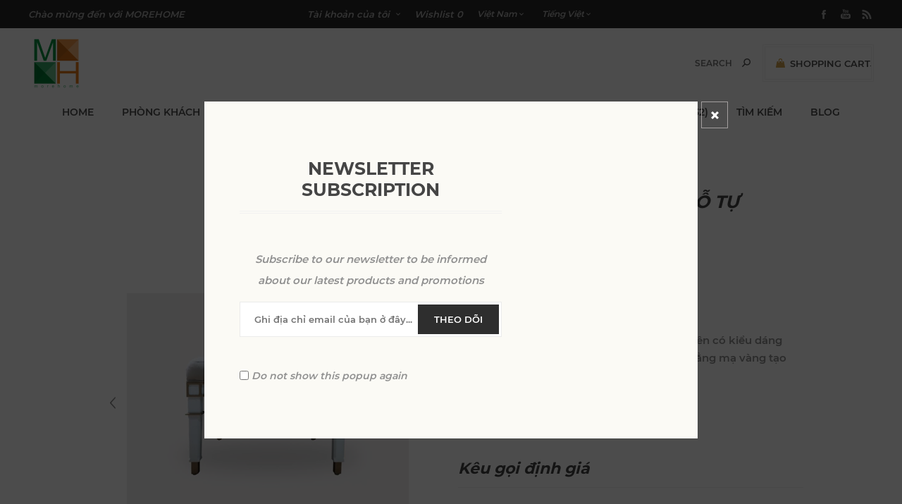

--- FILE ---
content_type: text/html; charset=utf-8
request_url: https://www.sieuthinoithatdep.vn/don-ghe-trang-diem-go-tu-nhien-mh_sf12
body_size: 16498
content:
<!DOCTYPE html><html lang="vi" dir="ltr" class="html-product-details-page"><head><title>Si&#xEA;u thi n&#x1ED9;i th&#x1EA5;t MOREHOME. &#x110;&#xD4;N/ GH&#x1EBE; TRANG &#x110;I&#x1EC2;M G&#x1ED6; T&#x1EF0; NHI&#xCA;N MH_SF12</title><meta charset="UTF-8"><meta name="description" content="Mẫu đôn/ ghế trang điểm MH_SF12 gỗ tự nhiên có kiểu dáng đơn giản thiết kế tinh tế với những đường thẳng mạ vàng tạo điểm nhấn cho không gian sử dụng."><meta name="keywords" content="đôn trang trí,đôn gỗ tự nhiên,đôn MH_SF12"><meta name="generator" content="nopCommerce"><meta name="viewport" content="width=device-width, initial-scale=1.0, minimum-scale=1.0, maximum-scale=2.0"><link href="https://fonts.googleapis.com/css?family=Noto+Sans:400,700&amp;display=swap" rel="stylesheet"><meta property="og:type" content="product"><meta property="og:title" content="ĐÔN/ GHẾ TRANG ĐIỂM GỖ TỰ NHIÊN MH_SF12"><meta property="og:description" content="Mẫu đôn/ ghế trang điểm MH_SF12 gỗ tự nhiên có kiểu dáng đơn giản thiết kế tinh tế với những đường thẳng mạ vàng tạo điểm nhấn cho không gian sử dụng."><meta property="og:image" content="https://www.sieuthinoithatdep.vn/images/thumbs/0006298_don-ghe-trang-diem-go-tu-nhien-mh_sf12_400.jpeg"><meta property="og:image:url" content="https://www.sieuthinoithatdep.vn/images/thumbs/0006298_don-ghe-trang-diem-go-tu-nhien-mh_sf12_400.jpeg"><meta property="og:url" content="https://www.sieuthinoithatdep.vn/don-ghe-trang-diem-go-tu-nhien-mh_sf12"><meta property="og:site_name" content="Sieu Thi Noi That MoreHome"><meta property="twitter:card" content="summary"><meta property="twitter:site" content="Sieu Thi Noi That MoreHome"><meta property="twitter:title" content="ĐÔN/ GHẾ TRANG ĐIỂM GỖ TỰ NHIÊN MH_SF12"><meta property="twitter:description" content="Mẫu đôn/ ghế trang điểm MH_SF12 gỗ tự nhiên có kiểu dáng đơn giản thiết kế tinh tế với những đường thẳng mạ vàng tạo điểm nhấn cho không gian sử dụng."><meta property="twitter:image" content="https://www.sieuthinoithatdep.vn/images/thumbs/0006298_don-ghe-trang-diem-go-tu-nhien-mh_sf12_400.jpeg"><meta property="twitter:url" content="https://www.sieuthinoithatdep.vn/don-ghe-trang-diem-go-tu-nhien-mh_sf12"><link rel="stylesheet" href="/css/wujr4rabsdzoxsaybz3_1g.styles.css?v=FN0hcLh36RYb4H5adnauwedgDfg"><style>.product-details-page .full-description{display:none}.product-details-page .ui-tabs .full-description{display:block}.product-details-page .tabhead-full-description{display:none}.product-details-page .product-specs-box{display:none}.product-details-page .ui-tabs .product-specs-box{display:block}.product-details-page .ui-tabs .product-specs-box .title{display:none}.product-details-page .product-no-reviews,.product-details-page .product-review-links{display:none}</style><link rel="canonical" href="https://www.sieuthinoithatdep.vn/don-ghe-trang-diem-go-tu-nhien-mh_sf12"><link rel="apple-touch-icon" sizes="180x180" href="/icons/icons_0/apple-touch-icon.png"><link rel="icon" type="image/png" sizes="32x32" href="/icons/icons_0/favicon-32x32.png"><link rel="icon" type="image/png" sizes="192x192" href="/icons/icons_0/android-chrome-192x192.png"><link rel="icon" type="image/png" sizes="16x16" href="/icons/icons_0/favicon-16x16.png"><link rel="manifest" href="/icons/icons_0/site.webmanifest"><link rel="mask-icon" href="/icons/icons_0/safari-pinned-tab.svg" color="#5bbad5"><link rel="shortcut icon" href="/icons/icons_0/favicon.ico"><meta name="msapplication-TileColor" content="#2d89ef"><meta name="msapplication-TileImage" content="/icons/icons_0/mstile-144x144.png"><meta name="msapplication-config" content="/icons/icons_0/browserconfig.xml"><meta name="theme-color" content="#ffffff"><body class="product-details-page-body with-picture-thumbs secondary-font"><input name="__RequestVerificationToken" type="hidden" value="CfDJ8Kl_FLNCAPZAlJ2zocJbW-9E6QXJQI7EsytE8jw8j3T43_8k-FqUdQbKQ_is5rB7qbpWnqYcWHgz_-eGUO2cOtRsGgULrUsuOvB0FB2EwvYN8tFFi71r81lC0JxlCMaVqwRodchEbjf_7C0OFp158Qk"><div class="loader-overlay"><div class="loader"></div></div><div class="ajax-loading-block-window" style="display:none"></div><div id="dialog-notifications-success" title="Thông báo" style="display:none"></div><div id="dialog-notifications-error" title="lỗi" style="display:none"></div><div id="dialog-notifications-warning" title="Cảnh báo" style="display:none"></div><div id="bar-notification" class="bar-notification-container" data-close="Gần"></div><!--[if lt IE 9]><div style="clear:both;height:59px;text-align:center;position:relative"><a href="http://www.microsoft.com/windows/internet-explorer/default.aspx" target="_blank"> <img src="/Themes/Uptown/Content/img/ie_warning.jpg" height="42" width="820" alt="You are using an outdated browser. For a faster, safer browsing experience, upgrade for free today."> </a></div><![endif]--><div class="master-wrapper-page items-per-row-three two-columns"><div class="overlayOffCanvas"></div><div class="header header-1"><div class="header-upper"><div class="header-centering"><div class="header-welcome-message">Chào mừng đến với MOREHOME</div><ul class="header-social-icons"><li><a target="_blank" class="facebook" href="https://www.facebook.com/noithatmorehome" rel="noopener noreferrer"></a><li><a target="_blank" class="youtube" href="https://www.youtube.com/user/MorehomeVietnam" rel="noopener noreferrer"></a><li><a class="rss" target="_blank" href="/news/rss/3"></a></ul><div class="header-upper-centering"><div class="header-links-selectors-wrapper"><div class="header-links-wrapper"><div class="header-links"><div class="my-account-dropdown-wrapper"><a href="/login" class="my-account-opener login-link">Tài khoản của tôi</a><div class="my-account-dropdown"><ul><li><a href="/login?returnUrl=%2Fdon-ghe-trang-diem-go-tu-nhien-mh_sf12" class="ico-login">Đăng nhập</a><li><a href="/register?returnUrl=%2Fdon-ghe-trang-diem-go-tu-nhien-mh_sf12" class="ico-register">Ghi danh</a></ul></div></div><a href="/wishlist" class="ico-wishlist"> <span class="wishlist-label">Wishlist</span> <span class="wishlist-qty"> 0</span> </a></div></div><div class="header-selectors-wrapper"><div class="currency-selector"><select id="customerCurrency" name="customerCurrency" onchange="setLocation(this.value)" aria-label="Bộ chọn tiền tệ"><option selected value="https://www.sieuthinoithatdep.vn/changecurrency/12?returnUrl=%2Fdon-ghe-trang-diem-go-tu-nhien-mh_sf12">Vi&#x1EC7;t Nam<option value="https://www.sieuthinoithatdep.vn/changecurrency/1?returnUrl=%2Fdon-ghe-trang-diem-go-tu-nhien-mh_sf12">US Dollar<option value="https://www.sieuthinoithatdep.vn/changecurrency/6?returnUrl=%2Fdon-ghe-trang-diem-go-tu-nhien-mh_sf12">Euro</select></div><div class="language-selector"><select id="customerlanguage" name="customerlanguage" onchange="setLocation(this.value)" aria-label="Lựa chọn ngôn ngữ"><option selected value="https://www.sieuthinoithatdep.vn/changelanguage/3?returnUrl=%2Fdon-ghe-trang-diem-go-tu-nhien-mh_sf12">Ti&#x1EBF;ng Vi&#x1EC7;t<option value="https://www.sieuthinoithatdep.vn/changelanguage/1?returnUrl=%2Fdon-ghe-trang-diem-go-tu-nhien-mh_sf12">English</select></div></div></div></div></div></div><div class="header-lower"><div class="header-centering"><div class="header-logo"><a href="/" class="logo"> <img alt="Sieu Thi Noi That MoreHome" title="Sieu Thi Noi That MoreHome" src="https://sieuthinoithat.vn/images/thumbs/0008122_LogomorehomePNG (Custom).png"></a></div><div class="header-cart-search-wrapper"><div class="cart-wrapper" id="flyout-cart" data-removeitemfromcarturl="/UptownTheme/RemoveItemFromCart" data-flyoutcarturl="/UptownTheme/FlyoutShoppingCart"><div id="topcartlink"><a href="/cart" class="ico-cart"> <span class="cart-label">Shopping Cart</span> <span class="cart-qty"> 0</span> </a> <a href="/cart" title="0,00 (VND)" class="ico-cart-total"> <span class="cart-total">Total: <strong>0,00 (VND)</strong></span> </a></div><div class="flyout-cart"><div class="mini-shopping-cart"><div class="count"><div class="no-items-message">Bạn không có sản phẩm nào trong giỏ hàng của bạn.</div></div></div></div></div><div class="search-box store-search-box"><form method="get" id="small-search-box-form" action="/search"><input type="text" class="search-box-text" id="small-searchterms" autocomplete="off" name="q" placeholder="Search" aria-label="Tìm kiếm cửa hàng"> <input type="hidden" class="instantSearchResourceElement" data-highlightfirstfoundelement="false" data-minkeywordlength="3" data-defaultproductsortoption="0" data-instantsearchurl="/instantSearchFor" data-searchpageurl="/search" data-searchinproductdescriptions="true" data-numberofvisibleproducts="2" data-noresultsresourcetext="No data found."> <button type="submit" class="button-1 search-box-button">Tìm kiếm</button></form></div></div><div class="header-menu-wrapper"><div class="header-menu"><div class="close-menu"><span>Close</span></div><ul class="top-menu"><li><a href="/">Home</a><li><a class="with-subcategories" href="/noi-that-phong-khach">PH&#xD2;NG KH&#xC1;CH</a><div class="plus-button"></div><div class="sublist-wrap"><ul class="sublist"><li class="back-button"><span>Back</span><li><a href="/ke-tivi">K&#x1EC6; TIVI (30)</a><li><a href="/sofa-hien-dai">SOFA HI&#x1EC6;N &#x110;&#x1EA0;I (43)</a><li><a href="/guong-trang-tri">G&#x1AF;&#x1A0;NG TRANG TR&#xCD; (22)</a><li><a href="/cua-go">C&#x1EEC;A G&#x1ED6; (16)</a><li><a href="/sofa-van-phong">SOFA V&#x102;N PH&#xD2;NG (16)</a><li><a href="/tranh-trang-tri">TRANH TRANG TR&#xCD; (1)</a><li><a href="/ke-trang-tri">K&#x1EC6; TRANG TR&#xCD; (46)</a><li><a href="/sofa">SOFA (54)</a><li><a href="/ban-tra">B&#xC0;N TR&#xC0; (22)</a><li><a href="/tu-tho-ban-tho">T&#x1EE6; TH&#x1EDC; - B&#xC0;N TH&#x1EDC; (18)</a></ul></div><li><a class="with-subcategories" href="/noi-that-phong-ngu">PH&#xD2;NG NG&#x1EE6;</a><div class="plus-button"></div><div class="sublist-wrap"><ul class="sublist"><li class="back-button"><span>Back</span><li><a href="/ban-phan">B&#xC0;N PH&#x1EA4;N (4)</a><li><a href="/phu-kien-phong-ngu">PH&#x1EE4; KI&#x1EC6;N PH&#xD2;NG NG&#x1EE6; (7)</a><li><a href="/ban-lam-viec">B&#xC0;N L&#xC0;M VI&#x1EC6;C (6)</a><li><a href="/ghe-sofa-phong-ngu">GH&#x1EBE; - SOFA PH&#xD2;NG NG&#x1EE6; (28)</a><li><a class="with-subcategories" href="/giuong-ngu">GI&#x1AF;&#x1EDC;NG NG&#x1EE6;</a><div class="plus-button"></div><div class="sublist-wrap"><ul class="sublist"><li class="back-button"><span>Back</span><li><a href="/giuong-boc-da">GI&#x1AF;&#x1EDC;NG B&#x1ECC;C DA (27)</a><li><a href="/giuong-go-cong-nghiep">GI&#x1AF;&#x1EDC;NG G&#x1ED6; C&#xD4;NG NGHI&#x1EC6;P (12)</a><li><a class="with-subcategories" href="/giuong-go-tu-nhien">GI&#x1AF;&#x1EDC;NG G&#x1ED6; T&#x1EF0; NHI&#xCA;N</a><div class="plus-button"></div><div class="sublist-wrap"><ul class="sublist"><li class="back-button"><span>Back</span><li><a href="/giuong-go-tu-nhien-tan-bi-dep-qmhg02">Gi&#x1B0;&#x1EDD;ng g&#x1ED7; t&#x1EF1; nhi&#xEA;n T&#x1EA7;n B&#xEC; &#x111;&#x1EB9;p QMHG02 (0)</a></ul></div><li><a href="/giuong-ngu-boc-ni">GI&#x1AF;&#x1EDC;NG NG&#x1EE6; B&#x1ECC;C N&#x1EC8; (56)</a><li><a href="/giuong-ngu-hien-dai">GI&#x1AF;&#x1EDC;NG NG&#x1EE6; HI&#x1EC6;N &#x110;&#x1EA0;I (54)</a><li><a href="/dau-giuong">&#x110;&#x1EA6;U GI&#x1AF;&#x1EDC;NG (47)</a><li><a href="/giuong-tan-co-dien">GI&#x1AF;&#x1EDC;NG T&#xC2;N C&#x1ED4; &#x110;I&#x1EC2;N (17)</a></ul></div><li><a href="/tu-ke-dau-giuong">T&#x1EE6; K&#x1EC6; &#x110;&#x1EA6;U GI&#x1AF;&#x1EDC;NG (35)</a></ul></div><li><a class="with-subcategories" href="/phong-bep">PH&#xD2;NG B&#x1EBE;P</a><div class="plus-button"></div><div class="sublist-wrap"><ul class="sublist"><li class="back-button"><span>Back</span><li><a href="/tu-bep">T&#x1EE6; B&#x1EBE;P (0)</a><li><a href="/ban-an">B&#xC0;N &#x102;N (35)</a><li><a class="with-subcategories" href="/ghe-an">GH&#x1EBE; &#x102;N</a><div class="plus-button"></div><div class="sublist-wrap"><ul class="sublist"><li class="back-button"><span>Back</span><li><a href="/ghe-an-tan-co-dien">GH&#x1EBE; &#x102;N T&#xC2;N C&#x1ED4; &#x110;I&#x1EC2;N (12)</a></ul></div></ul></div><li><a class="with-subcategories" href="/noi-that-van-phong-cafe">N&#x1ED8;I TH&#x1EA4;T V&#x102;N PH&#xD2;NG - CAFE</a><div class="plus-button"></div><div class="sublist-wrap"><ul class="sublist"><li class="back-button"><span>Back</span><li><a href="/ghe-cafe-van-phong">GH&#x1EBE; CAFE - V&#x102;N PH&#xD2;NG (7)</a><li><a href="/ban-lam-viec-van-phong">B&#xC0;N L&#xC0;M VI&#x1EC6;C V&#x102;N PH&#xD2;NG (13)</a></ul></div><li><a href="/decor-trang-tri">DECOR/ TRANG TR&#xCD; (32)</a><li><a href="/search">Tìm kiếm</a><li><a href="/blog">Blog</a><li><a href="/contactus">Liên hệ chúng tôi</a></ul><ul class="header-social-icons"><li><a target="_blank" class="facebook" href="https://www.facebook.com/noithatmorehome" rel="noopener noreferrer"></a><li><a target="_blank" class="youtube" href="https://www.youtube.com/user/MorehomeVietnam" rel="noopener noreferrer"></a><li><a class="rss" target="_blank" href="/news/rss/3"></a></ul></div></div></div></div></div><div class="responsive-nav-wrapper-parent"><div class="responsive-nav-wrapper"><div class="menu-title"><span>Menu</span></div><div class="personal-button" id="header-links-opener"><span>Personal menu</span></div><div class="account-links" id="account-links"><span>Tài khoản của tôi</span></div><div class="filters-button"><span>Filters</span></div><div class="search-wrap"><span>Tìm kiếm</span></div></div></div><div class="main-slider-wrapper"></div><div class="master-wrapper-content"><div class="ajaxCartInfo" data-getajaxcartbuttonurl="/NopAjaxCart/GetAjaxCartButtonsAjax" data-productpageaddtocartbuttonselector=".add-to-cart-button" data-productboxaddtocartbuttonselector=".product-box-add-to-cart-button" data-productboxproductitemelementselector=".product-item" data-usenopnotification="False" data-nopnotificationcartresource="Sản phẩm đã được thêm vào &lt;a href=&#34;/cart&#34;> giỏ hàng của bạn &lt;/a>" data-nopnotificationwishlistresource="Sản phẩm đã được thêm vào &lt;a href=&#34;/wishlist&#34;> danh sách yêu thích &lt;/a> của bạn" data-enableonproductpage="True" data-enableoncatalogpages="True" data-minishoppingcartquatityformattingresource="	{0}" data-miniwishlistquatityformattingresource="	{0}" data-addtowishlistbuttonselector=".add-to-wishlist-button"></div><input id="addProductVariantToCartUrl" name="addProductVariantToCartUrl" type="hidden" value="/AddProductFromProductDetailsPageToCartAjax"> <input id="addProductToCartUrl" name="addProductToCartUrl" type="hidden" value="/AddProductToCartAjax"> <input id="miniShoppingCartUrl" name="miniShoppingCartUrl" type="hidden" value="/MiniShoppingCart"> <input id="flyoutShoppingCartUrl" name="flyoutShoppingCartUrl" type="hidden" value="/NopAjaxCartFlyoutShoppingCart"> <input id="checkProductAttributesUrl" name="checkProductAttributesUrl" type="hidden" value="/CheckIfProductOrItsAssociatedProductsHasAttributes"> <input id="getMiniProductDetailsViewUrl" name="getMiniProductDetailsViewUrl" type="hidden" value="/GetMiniProductDetailsView"> <input id="flyoutShoppingCartPanelSelector" name="flyoutShoppingCartPanelSelector" type="hidden" value=".flyout-cart-wrapper"> <input id="shoppingCartMenuLinkSelector" name="shoppingCartMenuLinkSelector" type="hidden" value=".cart-qty-number-mobile, .cart-qty-number-desktop strong"> <input id="wishlistMenuLinkSelector" name="wishlistMenuLinkSelector" type="hidden" value=".wishlist-qty"><div id="product-ribbon-info" data-productid="1497" data-productboxselector=".product-item, .item-holder" data-productboxpicturecontainerselector=".picture, .item-picture" data-productpagepicturesparentcontainerselector=".product-essential" data-productpagebugpicturecontainerselector=".picture" data-retrieveproductribbonsurl="/RetrieveProductRibbons"></div><div class="quickViewData" data-productselector=".product-item" data-productselectorchild=".buttons .wrapper" data-retrievequickviewurl="/quickviewdata" data-quickviewbuttontext="Quick View" data-quickviewbuttontitle="Quick View" data-isquickviewpopupdraggable="True" data-enablequickviewpopupoverlay="True" data-accordionpanelsheightstyle="content" data-getquickviewbuttonroute="/getquickviewbutton"></div><div id="sales-campaign-info" data-localization-day="day" data-localization-days="days" data-localization-hour="hour" data-localization-hours="hours" data-localization-minute="minute" data-localization-minutes="minutes" data-localization-second="second" data-localization-seconds="seconds" data-productbox-selector=".item-grid .product-item, .product-variant-line, .jcarousel-item .item-holder" data-productbox-picture-container-selector=".picture, .variant-picture, .item-picture" data-retrieve-sales-campaings-url="/RetrieveSalesCampaigns"></div><div class="master-column-wrapper"><div class="center-1"><div class="page product-details-page"><div class="page-body"><form method="post" id="product-details-form"><div itemscope itemtype="http://schema.org/Product"><meta itemprop="name" content="ĐÔN/ GHẾ TRANG ĐIỂM GỖ TỰ NHIÊN MH_SF12"><meta itemprop="sku" content="MH_SF12.N"><meta itemprop="gtin"><meta itemprop="mpn"><meta itemprop="description" content="Mẫu đôn/ ghế trang điểm MH_SF12 gỗ tự nhiên có kiểu dáng đơn giản thiết kế tinh tế với những đường thẳng mạ vàng tạo điểm nhấn cho không gian sử dụng."><meta itemprop="image" content="https://www.sieuthinoithatdep.vn/images/thumbs/0006298_don-ghe-trang-diem-go-tu-nhien-mh_sf12_400.jpeg"><div itemprop="brand" itemtype="https://schema.org/Brand" itemscope><meta itemprop="name" content="MOREHOME"></div><div itemprop="offers" itemscope itemtype="http://schema.org/Offer"><meta itemprop="url" content="https://www.sieuthinoithatdep.vn/don-ghe-trang-diem-go-tu-nhien-mh_sf12"><meta itemprop="price"><meta itemprop="priceCurrency"><meta itemprop="priceValidUntil"><meta itemprop="availability" content="http://schema.org/InStock"></div><div itemprop="review" itemscope itemtype="http://schema.org/Review"><div itemprop="author" itemtype="https://schema.org/Person" itemscope><meta itemprop="name" content="ALL"></div><meta itemprop="url" content="/productreviews/1497"></div></div><div data-productid="1497"><div class="product-essential"><div class="gallery"><input type="hidden" class="cloudZoomPictureThumbnailsInCarouselData" data-vertical="false" data-numvisible="5" data-numscrollable="1" data-enable-slider-arrows="false" data-enable-slider-dots="false" data-size="2" data-rtl="false" data-responsive-breakpoints-for-thumbnails="[{&#34;breakpoint&#34;:1001,&#34;settings&#34;:{&#34;slidesToShow&#34;:4,&#34;slidesToScroll&#34;:1,&#34;arrows&#34;:true,&#34;dots&#34;:false}},{&#34;breakpoint&#34;:600,&#34;settings&#34;:{&#34;slidesToShow&#34;:4,&#34;slidesToScroll&#34;:1,&#34;arrows&#34;:true,&#34;dots&#34;:false}},{&#34;breakpoint&#34;:400,&#34;settings&#34;:{&#34;slidesToShow&#34;:3,&#34;slidesToScroll&#34;:1,&#34;arrows&#34;:true,&#34;dots&#34;:false}}]" data-magnificpopup-counter="% curr% trong tổng số%%" data-magnificpopup-prev="Trước (Phím mũi tên trái)" data-magnificpopup-next="Tiếp theo (Phím mũi tên phải)" data-magnificpopup-close="Đóng (Esc)" data-magnificpopup-loading="Tải..."> <input type="hidden" class="cloudZoomAdjustPictureOnProductAttributeValueChange" data-productid="1497" data-isintegratedbywidget="true"> <input type="hidden" class="cloudZoomEnableClickToZoom"><div class="picture-gallery sevenspikes-cloudzoom-gallery"><div class="picture-wrapper"><div class="picture" id="sevenspikes-cloud-zoom" data-zoomwindowelementid="" data-selectoroftheparentelementofthecloudzoomwindow="" data-defaultimagecontainerselector=".product-essential .picture-gallery" data-zoom-window-width="500" data-zoom-window-height="500"><a href="https://www.sieuthinoithatdep.vn/images/thumbs/0006298_don-ghe-trang-diem-go-tu-nhien-mh_sf12.jpeg" data-full-image-url="https://www.sieuthinoithatdep.vn/images/thumbs/0006298_don-ghe-trang-diem-go-tu-nhien-mh_sf12.jpeg" class="cloud-zoom picture-link" id="zoom1"> <img src="https://www.sieuthinoithatdep.vn/images/thumbs/0006298_don-ghe-trang-diem-go-tu-nhien-mh_sf12_400.jpeg" alt="Ảnh của ĐÔN/ GHẾ TRANG ĐIỂM GỖ TỰ NHIÊN MH_SF12" class="cloudzoom" id="cloudZoomImage" itemprop="image" data-cloudzoom="appendSelector: '.picture-wrapper', zoomPosition: 'inside', zoomOffsetX: 0, captionPosition: 'bottom', tintOpacity: 0, zoomWidth: 500, zoomHeight: 500, easing: 3, touchStartDelay: true, zoomFlyOut: false, disableZoom: 'auto'"> </a></div><div class="picture-thumbs-navigation-arrow picture-thumbs-prev-arrow" data-type="Prev"><span>Previous</span> <img src="https://www.sieuthinoithatdep.vn/images/thumbs/0006298_don-ghe-trang-diem-go-tu-nhien-mh_sf12_250.jpeg" data-fullsizeimageurl="https://www.sieuthinoithatdep.vn/images/thumbs/0006298_don-ghe-trang-diem-go-tu-nhien-mh_sf12.jpeg" alt="Previous"></div><div class="picture-thumbs-navigation-arrow picture-thumbs-next-arrow" data-type="Next"><span>Next</span> <img src="https://www.sieuthinoithatdep.vn/images/thumbs/0006298_don-ghe-trang-diem-go-tu-nhien-mh_sf12_250.jpeg" data-fullsizeimageurl="https://www.sieuthinoithatdep.vn/images/thumbs/0006298_don-ghe-trang-diem-go-tu-nhien-mh_sf12.jpeg" alt="Next"></div></div><div class="picture-thumbs in-carousel"><div class="picture-thumbs-list" id="picture-thumbs-carousel"><div class="picture-thumbs-item"><a class="cloudzoom-gallery thumb-item" data-full-image-url="https://www.sieuthinoithatdep.vn/images/thumbs/0006298_don-ghe-trang-diem-go-tu-nhien-mh_sf12.jpeg" data-cloudzoom="appendSelector: '.picture-wrapper', zoomPosition: 'inside', zoomOffsetX: 0, captionPosition: 'bottom', tintOpacity: 0, zoomWidth: 500, zoomHeight: 500, useZoom: '.cloudzoom', image: 'https://www.sieuthinoithatdep.vn/images/thumbs/0006298_don-ghe-trang-diem-go-tu-nhien-mh_sf12_400.jpeg', zoomImage: 'https://www.sieuthinoithatdep.vn/images/thumbs/0006298_don-ghe-trang-diem-go-tu-nhien-mh_sf12.jpeg', easing: 3, touchStartDelay: true, zoomFlyOut: false, disableZoom: 'auto'"> <img class="cloud-zoom-gallery-img" src="https://www.sieuthinoithatdep.vn/images/thumbs/0006298_don-ghe-trang-diem-go-tu-nhien-mh_sf12_250.jpeg" alt="Ảnh của ĐÔN/ GHẾ TRANG ĐIỂM GỖ TỰ NHIÊN MH_SF12"> </a></div><div class="picture-thumbs-item"><a class="cloudzoom-gallery thumb-item" data-full-image-url="https://www.sieuthinoithatdep.vn/images/thumbs/0006299_don-ghe-trang-diem-go-tu-nhien-mh_sf12.jpeg" data-cloudzoom="appendSelector: '.picture-wrapper', zoomPosition: 'inside', zoomOffsetX: 0, captionPosition: 'bottom', tintOpacity: 0, zoomWidth: 500, zoomHeight: 500, useZoom: '.cloudzoom', image: 'https://www.sieuthinoithatdep.vn/images/thumbs/0006299_don-ghe-trang-diem-go-tu-nhien-mh_sf12_400.jpeg', zoomImage: 'https://www.sieuthinoithatdep.vn/images/thumbs/0006299_don-ghe-trang-diem-go-tu-nhien-mh_sf12.jpeg', easing: 3, touchStartDelay: true, zoomFlyOut: false, disableZoom: 'auto'"> <img class="cloud-zoom-gallery-img" src="https://www.sieuthinoithatdep.vn/images/thumbs/0006299_don-ghe-trang-diem-go-tu-nhien-mh_sf12_250.jpeg" alt="Ảnh của ĐÔN/ GHẾ TRANG ĐIỂM GỖ TỰ NHIÊN MH_SF12"> </a></div></div></div></div></div><div class="overview"><div class="product-name"><h1>&#x110;&#xD4;N/ GH&#x1EBE; TRANG &#x110;I&#x1EC2;M G&#x1ED6; T&#x1EF0; NHI&#xCA;N MH_SF12</h1></div><div class="product-reviews-overview"><div class="product-review-box"><div class="rating"><div style="width:0%"></div></div></div><div class="product-no-reviews"><a href="/productreviews/1497">Hay la ngươi đâu tiên xem xet sản phẩm nay</a></div></div><div class="manufacturers"><span class="label">nhà chế tạo:</span> <span class="value"> <a href="/morehome">MOREHOME</a> </span></div><div class="additional-details"><div class="sku"><span class="label">SKU:</span> <span class="value" id="sku-1497">MH_SF12.N</span></div></div><div class="short-description">Mẫu đôn/ ghế trang điểm MH_SF12 gỗ tự nhiên có kiểu dáng đơn giản thiết kế tinh tế với những đường thẳng mạ vàng tạo điểm nhấn cho không gian sử dụng.</div><div class="product-estimate-shipping"><a href="#estimate-shipping-popup-1497" id="open-estimate-shipping-popup-1497" class="open-estimate-shipping-popup" data-effect="estimate-shipping-popup-zoom-in"> </a><div id="estimate-shipping-popup-1497" class="estimate-shipping-popup mfp-with-anim mfp-hide"><div class="ship-to-title"><strong>Giao đến</strong></div><div class="estimate-shipping-row shipping-address"><div class="estimate-shipping-row-item address-item"><div class="estimate-shipping-row"><select class="estimate-shipping-address-control" data-trigger="country-select" data-url="/country/getstatesbycountryid" data-stateprovince="#StateProvinceId" data-loading="#estimate-shipping-loading-progress" placeholder="Quốc gia" id="CountryId" name="CountryId"><option value="0">Ch&#x1ECD;n qu&#x1ED1;c gia<option value="1">United States<option value="239">Afghanistan<option value="212">Albania<option value="211">Algeria<option value="210">American Samoa<option value="195">Andorra<option value="185">Antarctica<option value="186">Antigua and Barbuda<option value="183">Angola<option value="184">Anguilla<option value="154">Argentina<option value="155">Armenia<option value="156">Aruba<option value="157">Australia<option value="158">Austria<option value="159">Azerbaijan<option value="160">Bahamas<option value="187">Bahrain<option value="161">Bangladesh<option value="188">Barbados<option value="162">Belarus<option value="163">Belgium<option value="164">Belize<option value="189">Benin<option value="166">Bermuda<option value="190">Bhutan<option value="179">Bolivia<option value="167">Bosnia and Herzegowina<option value="191">Botswana<option value="192">Bouvet Island<option value="168">Brazil<option value="193">British Indian Ocean Territory<option value="194">Brunei Darussalam<option value="169">Bulgaria<option value="196">Burkina Faso<option value="209">Burundi<option value="197">Cambodia<option value="198">Cameroon<option value="153">Canada<option value="199">Cape Verde<option value="170">Cayman Islands<option value="200">Central African Republic<option value="203">Cocos (Keeling) Islands<option value="173">Colombia<option value="204">Comoros<option value="205">Congo<option value="206">Congo (Democratic Republic of the)<option value="207">Cook Islands<option value="174">Costa Rica<option value="208">Cote D&#x27;Ivoire<option value="175">Croatia<option value="176">Cuba<option value="177">Cyprus<option value="178">Czech Republic<option value="201">Chad<option value="171">Chile<option value="172">China<option value="202">Christmas Island<option value="152">Denmark<option value="122">Djibouti<option value="240">Dominica<option value="165">Dominican Republic<option value="151">East Timor<option value="135">Ecuador<option value="123">Egypt<option value="121">El Salvador<option value="119">Equatorial Guinea<option value="32">Eritrea<option value="33">Estonia<option value="34">Ethiopia<option value="35">Falkland Islands (Malvinas)<option value="36">Faroe Islands<option value="37">Fiji<option value="124">Finland<option value="125">France<option value="38">French Guiana<option value="39">French Polynesia<option value="40">French Southern Territories<option value="41">Gabon<option value="42">Gambia<option value="126">Georgia<option value="127">Germany<option value="43">Ghana<option value="129">Greece<option value="45">Greenland<option value="58">Grenada<option value="46">Guadeloupe<option value="47">Guam<option value="130">Guatemala<option value="48">Guinea<option value="49">Guinea-bissau<option value="50">Guyana<option value="128">Gibraltar<option value="51">Haiti<option value="52">Heard and Mc Donald Islands<option value="53">Honduras<option value="131">Hong Kong<option value="132">Hungary<option value="54">Iceland<option value="133">India<option value="134">Indonesia<option value="55">Iran (Islamic Republic of)<option value="56">Iraq<option value="136">Ireland<option value="149">Israel<option value="137">Italy<option value="138">Jamaica<option value="139">Japan<option value="140">Jordan<option value="141">Kazakhstan<option value="57">Kenya<option value="31">Kiribati<option value="44">Korea<option value="142">Korea, Democratic People&#x27;s Republic of<option value="143">Kuwait<option value="30">Kyrgyzstan<option value="14">Lao People&#x27;s Democratic Republic<option value="2">Latvia<option value="3">Lebanon<option value="4">Lesotho<option value="5">Liberia<option value="6">Libyan Arab Jamahiriya<option value="7">Liechtenstein<option value="8">Lithuania<option value="9">Luxembourg<option value="10">Macau<option value="11">Macedonia<option value="12">Madagascar<option value="13">Malawi<option value="144">Malaysia<option value="15">Maldives<option value="28">Mali<option value="16">Malta<option value="17">Marshall Islands<option value="18">Martinique<option value="19">Mauritania<option value="20">Mauritius<option value="21">Mayotte<option value="145">Mexico<option value="22">Micronesia<option value="23">Moldova<option value="24">Monaco<option value="26">Montenegro<option value="27">Montserrat<option value="25">Mongolia<option value="29">Morocco<option value="59">Mozambique<option value="60">Myanmar<option value="61">Namibia<option value="92">Nauru<option value="93">Nepal<option value="146">Netherlands<option value="94">Netherlands Antilles<option value="95">New Caledonia<option value="147">New Zealand<option value="96">Nicaragua<option value="97">Niger<option value="98">Nigeria<option value="99">Niue<option value="100">Norfolk Island<option value="101">Northern Mariana Islands<option value="148">Norway<option value="102">Oman<option value="150">Pakistan<option value="103">Palau<option value="180">Palestine<option value="104">Panama<option value="105">Papua New Guinea<option value="181">Paraguay<option value="182">Peru<option value="106">Pitcairn<option value="214">Poland<option value="215">Portugal<option value="216">Puerto Rico<option value="213">Philippines<option value="217">Qatar<option value="107">Reunion<option value="218">Romania<option value="219">Russian Federation<option value="108">Rwanda<option value="109">Saint Kitts and Nevis<option value="110">Saint Lucia<option value="111">Saint Vincent and the Grenadines<option value="112">Samoa<option value="113">San Marino<option value="114">Sao Tome and Principe<option value="220">Saudi Arabia<option value="115">Senegal<option value="238">Serbia<option value="116">Seychelles<option value="117">Sierra Leone<option value="221">Singapore<option value="222">Slovakia (Slovak Republic)<option value="223">Slovenia<option value="118">Solomon Islands<option value="91">Somalia<option value="224">South Africa<option value="90">South Georgia &amp; South Sandwich Islands<option value="89">South Sudan<option value="225">Spain<option value="74">Sri Lanka<option value="62">St. Helena<option value="63">St. Pierre and Miquelon<option value="64">Sudan<option value="65">Suriname<option value="66">Svalbard and Jan Mayen Islands<option value="67">Swaziland<option value="226">Sweden<option value="227">Switzerland<option value="68">Syrian Arab Republic<option value="228">Taiwan<option value="69">Tajikistan<option value="70">Tanzania<option value="71">Togo<option value="72">Tokelau<option value="73">Tonga<option value="88">Tunisia<option value="230">Turkey<option value="76">Turkmenistan<option value="77">Turks and Caicos Islands<option value="78">Tuvalu<option value="229">Thailand<option value="75">Trinidad and Tobago<option value="79">Uganda<option value="231">Ukraine<option value="232">United Arab Emirates<option value="233">United Kingdom<option value="234">United States minor outlying islands<option value="235">Uruguay<option value="236">Uzbekistan<option value="80">Vanuatu<option value="81">Vatican City State (Holy See)<option value="237">Venezuela<option value="82">Viet Nam<option value="83">Virgin Islands (British)<option value="84">Virgin Islands (U.S.)<option value="85">Wallis and Futuna Islands<option value="86">Western Sahara<option value="87">Yemen<option value="120">Zambia<option value="241">Zimbabwe</select> <span class="required">*</span></div></div><div class="estimate-shipping-row-item address-item"><select class="estimate-shipping-address-control" placeholder="Tiểu bang / tỉnh" id="StateProvinceId" name="StateProvinceId"><option value="0">Kh&#xE1;c</select></div><div class="estimate-shipping-row-item address-item"><div class="estimate-shipping-row"><input class="estimate-shipping-address-control" placeholder="Mã zip / mã bưu chính" type="text" id="ZipPostalCode" name="ZipPostalCode"> <span class="required">*</span></div></div></div><div class="choose-shipping-title"><strong>Phương pháp vận chuyển</strong></div><div class="shipping-options"><div class="shipping-options-header"><div class="estimate-shipping-row"><div class="estimate-shipping-row-item-radio"></div><div class="estimate-shipping-row-item shipping-item shipping-header-item">Tên</div><div class="estimate-shipping-row-item shipping-item shipping-header-item">Ngày dự kiến giao hàng</div><div class="estimate-shipping-row-item shipping-item shipping-header-item">Giá bán</div></div></div><div class="shipping-options-body"><div class="no-shipping-options">Không có tùy chọn giao hàng nào</div></div></div><div class="apply-shipping-button-container"><button type="button" class="button-2 apply-shipping-button">Áp dụng</button><div class="message-failure"></div></div></div></div><div class="prices-stock-wrapper"><div class="prices"><div class="product-price call-for-price"><span>Kêu gọi định giá</span></div></div></div><div class="add-to-cart-buttons-wrapper"><div class="add-to-cart"><div class="add-to-cart-panel"><label class="qty-label" for="addtocart_1497_EnteredQuantity">S&#x1ED1; l&#x1B0;&#x1EE3;ng:</label><div class="add-to-cart-qty-wrapper"><input id="product_enteredQuantity_1497" class="qty-input" type="text" aria-label="Nhập số lượng" data-val="true" data-val-required="The Số lượng field is required." name="addtocart_1497.EnteredQuantity" value="1"> <span class="plus">+</span> <span class="minus">-</span></div><button type="button" id="add-to-cart-button-1497" class="button-1 add-to-cart-button" data-productid="1497" onclick="return AjaxCart.addproducttocart_details(&#34;/addproducttocart/details/1497/1&#34;,&#34;#product-details-form&#34;),!1">Add to cart</button></div></div><div class="overview-buttons"><div class="add-to-wishlist"><button type="button" id="add-to-wishlist-button-1497" class="button-2 add-to-wishlist-button" data-productid="1497" onclick="return AjaxCart.addproducttocart_details(&#34;/addproducttocart/details/1497/2&#34;,&#34;#product-details-form&#34;),!1">Th&#xEA;m v&#xE0;o danh s&#xE1;ch y&#xEA;u th&#xED;ch</button></div><div class="compare-products"><button type="button" class="button-2 add-to-compare-list-button" onclick="return AjaxCart.addproducttocomparelist(&#34;/compareproducts/add/1497&#34;),!1">Thêm vào danh sách so sánh</button></div><div class="email-a-friend"><button type="button" class="button-2 email-a-friend-button" onclick="setLocation(&#34;/productemailafriend/1497&#34;)">Gửi email cho một người bạn</button></div></div></div><div class="product-social-buttons"><ul class="social-sharing"><li><a class="twitter" href="javascript:openShareWindow(&#34;https://twitter.com/share?url=https://www.sieuthinoithatdep.vn/don-ghe-trang-diem-go-tu-nhien-mh_sf12&#34;)"> <span class="flip"></span> <span class="flop"></span> </a><li><a class="facebook" href="javascript:openShareWindow(&#34;https://www.facebook.com/sharer.php?u=https://www.sieuthinoithatdep.vn/don-ghe-trang-diem-go-tu-nhien-mh_sf12&#34;)"> <span class="flip"></span> <span class="flop"></span> </a><li><a class="pinterest" href="javascript:void function(){var n=document.createElement(&#34;script&#34;);n.setAttribute(&#34;type&#34;,&#34;text/javascript&#34;);n.setAttribute(&#34;charset&#34;,&#34;UTF-8&#34;);n.setAttribute(&#34;src&#34;,&#34;https://assets.pinterest.com/js/pinmarklet.js?r=&#34;+Math.random()*99999999);document.body.appendChild(n)}()"> <span class="flip"></span> <span class="flop"></span> </a></ul></div></div><div class="full-description"><p class="_04xlpA direction-ltr align-start para-style-body"><span class="JsGRdQ">Mã SP: MH_SF12.N</span><p class="_04xlpA direction-ltr align-start para-style-body"><span class="JsGRdQ">Kích thước: D400 x R450 x C355</span><p class="_04xlpA direction-ltr align-start para-style-body"><span class="JsGRdQ">Chất liệu:</span><ul><li><span class="JsGRdQ">Khung: Gỗ tự nhiên Tần bì</span><li><span class="JsGRdQ">Bọc nỉ</span></ul></div></div><div id="quickTabs" class="productTabs" data-ajaxenabled="false" data-productreviewsaddnewurl="/ProductTab/ProductReviewsTabAddNew/1497" data-productcontactusurl="/ProductTab/ProductContactUsTabAddNew/1497" data-couldnotloadtaberrormessage="Couldn't load this tab."><div class="productTabs-header"><ul><li><a href="#quickTab-description">Overview</a><li><a href="#quickTab-reviews">Reviews</a></ul></div><div class="productTabs-body"><div id="quickTab-description"><div class="full-description"><p class="_04xlpA direction-ltr align-start para-style-body"><span class="JsGRdQ">Mã SP: MH_SF12.N</span><p class="_04xlpA direction-ltr align-start para-style-body"><span class="JsGRdQ">Kích thước: D400 x R450 x C355</span><p class="_04xlpA direction-ltr align-start para-style-body"><span class="JsGRdQ">Chất liệu:</span><ul><li><span class="JsGRdQ">Khung: Gỗ tự nhiên Tần bì</span><li><span class="JsGRdQ">Bọc nỉ</span></ul></div></div><div id="quickTab-reviews"><div id="updateTargetId" class="product-reviews-page"><div class="write-review" id="review-form"><div class="title"><strong>Viết đánh giá của riêng bạn</strong></div><div class="message-error validation-summary-errors"><ul><li>ch&#x1EC9; c&#xF3; th&#xE0;nh vi&#xEA;n m&#x1EDB;i &#x111;&#x1B0;&#x1EE3;c tr&#x1EA3; l&#x1EDD;i</ul></div><div class="form-fields"><div class="inputs"><label for="AddProductReview_Title">&#x110;&#xE1;nh gi&#xE1; Ti&#xEA;u &#x111;&#x1EC1;:</label> <input class="review-title" type="text" id="AddProductReview_Title" name="AddProductReview.Title" disabled> <span class="required">*</span> <span class="field-validation-valid" data-valmsg-for="AddProductReview.Title" data-valmsg-replace="true"></span></div><div class="inputs"><label for="AddProductReview_ReviewText">Xem l&#x1EA1;i v&#x103;n b&#x1EA3;n:</label> <textarea class="review-text" id="AddProductReview_ReviewText" name="AddProductReview.ReviewText" disabled></textarea> <span class="required">*</span> <span class="field-validation-valid" data-valmsg-for="AddProductReview.ReviewText" data-valmsg-replace="true"></span></div><div class="review-rating"><div class="name-description"><label for="AddProductReview_Rating">X&#xEA;p h&#x1EA1;ng:</label></div><div class="rating-wrapper"><div class="label first">Xấu</div><div class="rating-options"><input value="1" value="1" type="radio" type="radio" id="addproductrating_1" aria-label="Xấu" data-val="true" data-val-required="The Xêp hạng field is required." name="AddProductReview.Rating"> <input value="2" value="2" type="radio" type="radio" id="addproductrating_2" aria-label="Không tốt" name="AddProductReview.Rating"> <input value="3" value="3" type="radio" type="radio" id="addproductrating_3" aria-label="Không tệ nhưng cũng không xuất sắc" name="AddProductReview.Rating"> <input value="4" value="4" type="radio" type="radio" id="addproductrating_4" aria-label="Tốt" name="AddProductReview.Rating"> <input value="5" value="5" type="radio" type="radio" id="addproductrating_5" aria-label="Xuất sắc" checked name="AddProductReview.Rating"></div><div class="label last">Xuất sắc</div></div></div><div class="captcha-box"><script>var onloadCallbackcaptcha_1668345722=function(){grecaptcha.render("captcha_1668345722",{sitekey:"6LdVAu0UAAAAAJj1GXMlE4uRnyyzVodVTq4_y18y",theme:"light"})}</script><div id="captcha_1668345722"></div><script async defer src="https://www.google.com/recaptcha/api.js?onload=onloadCallbackcaptcha_1668345722&amp;render=explicit&amp;hl=vi"></script></div></div><div class="buttons"><button type="button" id="add-review" disabled name="add-review" class="button-1 write-product-review-button">Gửi đánh giá</button></div></div></div></div></div></div><div class="product-collateral"></div><div class="related-products-grid product-grid"><div class="title"><strong>Những sản phẩm liên quan</strong></div><div class="item-grid"><div class="item-box"><div class="product-item" data-productid="1128"><div class="product-item-picture-wrapper"><div class="picture"><a href="/ban-an-go-tu-nhien-phong-cach-a-dong" title="Hiển thị chi tiết cho Bàn ăn gỗ tự nhiên phong cách Á Đông"> <img src="[data-uri]" data-lazyloadsrc="https://www.sieuthinoithatdep.vn/images/thumbs/0002649_ban-an-go-tu-nhien-phong-cach-a-dong_600.jpeg" alt="Ảnh của Bàn ăn gỗ tự nhiên phong cách Á Đông" title="Hiển thị chi tiết cho Bàn ăn gỗ tự nhiên phong cách Á Đông" class="second-product-image"> <img src="[data-uri]" data-lazyloadsrc="https://www.sieuthinoithatdep.vn/images/thumbs/0002648_ban-an-go-tu-nhien-phong-cach-a-dong_600.jpeg" alt="Ảnh của Bàn ăn gỗ tự nhiên phong cách Á Đông" title="Hiển thị chi tiết cho Bàn ăn gỗ tự nhiên phong cách Á Đông" class="first-product-image"> </a></div><div class="buttons"><button type="button" class="button-2 add-to-wishlist-button" title="Add to wishlist" onclick="return AjaxCart.addproducttocart_catalog(&#34;/addproducttocart/catalog/1128/2/1&#34;),!1">Add to wishlist</button> <button type="button" class="button-2 add-to-compare-list-button" title="Compare" onclick="return AjaxCart.addproducttocomparelist(&#34;/compareproducts/add/1128&#34;),!1">Compare</button> <button type="button" class="button-2 product-box-add-to-cart-button" onclick="return AjaxCart.addproducttocart_catalog(&#34;/addproducttocart/catalog/1128/1/1&#34;),!1">Add to cart</button></div></div><div class="details"><h2 class="product-title"><a href="/ban-an-go-tu-nhien-phong-cach-a-dong">B&#xE0;n &#x103;n g&#x1ED7; t&#x1EF1; nhi&#xEA;n phong c&#xE1;ch &#xC1; &#x110;&#xF4;ng</a></h2><div class="product-rating-box" title="0 bài đánh giá"><div class="rating"><div style="width:0%"></div></div></div><div class="description" data-short-description="none"></div><div class="add-info"><div class="prices"><span class="price actual-price">K&#xEA;u g&#x1ECD;i &#x111;&#x1ECB;nh gi&#xE1;</span></div></div><div class="attribute-squares-wrapper"></div></div></div></div><div class="item-box"><div class="product-item" data-productid="1431"><div class="product-item-picture-wrapper"><div class="picture"><a href="/don-cuoi-giuong-boc-da-phong-cach-hien-dai-tre-trung" title="Hiển thị chi tiết cho Đôn cuối giường bọc da phong cách hiện đại, trẻ trung"> <img src="[data-uri]" data-lazyloadsrc="https://www.sieuthinoithatdep.vn/images/thumbs/0005725_don-cuoi-giuong-boc-da-phong-cach-hien-dai-tre-trung_600.jpeg" alt="Ảnh của Đôn cuối giường bọc da phong cách hiện đại, trẻ trung" title="Hiển thị chi tiết cho Đôn cuối giường bọc da phong cách hiện đại, trẻ trung" class="second-product-image"> <img src="[data-uri]" data-lazyloadsrc="https://www.sieuthinoithatdep.vn/images/thumbs/0005724_don-cuoi-giuong-boc-da-phong-cach-hien-dai-tre-trung_600.jpeg" alt="Ảnh của Đôn cuối giường bọc da phong cách hiện đại, trẻ trung" title="Hiển thị chi tiết cho Đôn cuối giường bọc da phong cách hiện đại, trẻ trung" class="first-product-image"> </a></div><div class="buttons"><button type="button" class="button-2 add-to-wishlist-button" title="Add to wishlist" onclick="return AjaxCart.addproducttocart_catalog(&#34;/addproducttocart/catalog/1431/2/1&#34;),!1">Add to wishlist</button> <button type="button" class="button-2 add-to-compare-list-button" title="Compare" onclick="return AjaxCart.addproducttocomparelist(&#34;/compareproducts/add/1431&#34;),!1">Compare</button> <button type="button" class="button-2 product-box-add-to-cart-button" onclick="return AjaxCart.addproducttocart_catalog(&#34;/addproducttocart/catalog/1431/1/1&#34;),!1">Add to cart</button></div></div><div class="details"><h2 class="product-title"><a href="/don-cuoi-giuong-boc-da-phong-cach-hien-dai-tre-trung">&#x110;&#xF4;n cu&#x1ED1;i gi&#x1B0;&#x1EDD;ng b&#x1ECD;c da phong c&#xE1;ch hi&#x1EC7;n &#x111;&#x1EA1;i, tr&#x1EBB; trung</a></h2><div class="product-rating-box" title="0 bài đánh giá"><div class="rating"><div style="width:0%"></div></div></div><div class="description" data-short-description="none">Đôn cuối giường bọc da phong cách hiện đại, trẻ trung phù hợp với nhiều không gian phòng ngủ chung cư, nhà phố, biệt thự, khách sạn...</div><div class="add-info"><div class="prices"><span class="price actual-price">K&#xEA;u g&#x1ECD;i &#x111;&#x1ECB;nh gi&#xE1;</span></div></div><div class="attribute-squares-wrapper"></div></div></div></div><div class="item-box"><div class="product-item" data-productid="1351"><div class="product-item-picture-wrapper"><div class="picture"><a href="/don-go-trang-tri-phong-khach-day-an-tuong" title="Hiển thị chi tiết cho Đôn gỗ trang trí phòng khách đầy ấn tượng"> <img src="[data-uri]" data-lazyloadsrc="https://www.sieuthinoithatdep.vn/images/thumbs/0003760_don-go-trang-tri-phong-khach-day-an-tuong_600.jpeg" alt="Ảnh của Đôn gỗ trang trí phòng khách đầy ấn tượng" title="Hiển thị chi tiết cho Đôn gỗ trang trí phòng khách đầy ấn tượng" class="second-product-image"> <img src="[data-uri]" data-lazyloadsrc="https://www.sieuthinoithatdep.vn/images/thumbs/0003759_don-go-trang-tri-phong-khach-day-an-tuong_600.jpeg" alt="Ảnh của Đôn gỗ trang trí phòng khách đầy ấn tượng" title="Hiển thị chi tiết cho Đôn gỗ trang trí phòng khách đầy ấn tượng" class="first-product-image"> </a></div><div class="buttons"><button type="button" class="button-2 add-to-wishlist-button" title="Add to wishlist" onclick="return AjaxCart.addproducttocart_catalog(&#34;/addproducttocart/catalog/1351/2/1&#34;),!1">Add to wishlist</button> <button type="button" class="button-2 add-to-compare-list-button" title="Compare" onclick="return AjaxCart.addproducttocomparelist(&#34;/compareproducts/add/1351&#34;),!1">Compare</button> <button type="button" class="button-2 product-box-add-to-cart-button" onclick="return AjaxCart.addproducttocart_catalog(&#34;/addproducttocart/catalog/1351/1/1&#34;),!1">Add to cart</button></div></div><div class="details"><h2 class="product-title"><a href="/don-go-trang-tri-phong-khach-day-an-tuong">&#x110;&#xF4;n g&#x1ED7; trang tr&#xED; ph&#xF2;ng kh&#xE1;ch &#x111;&#x1EA7;y &#x1EA5;n t&#x1B0;&#x1EE3;ng</a></h2><div class="product-rating-box" title="0 bài đánh giá"><div class="rating"><div style="width:0%"></div></div></div><div class="description" data-short-description="none">Mẫu đôn gỗ trang trí phòng khách ấn tượng với phần khung gỗ tự nhiên nhập khẩu, phần chân cách điệu nhẹ nhàng góp phần đem đến sự sang trọng cho không gian mà nó đang sở hữu.</div><div class="add-info"><div class="prices"><span class="price actual-price">K&#xEA;u g&#x1ECD;i &#x111;&#x1ECB;nh gi&#xE1;</span></div></div><div class="attribute-squares-wrapper"></div></div></div></div><div class="item-box"><div class="product-item" data-productid="1490"><div class="product-item-picture-wrapper"><div class="picture"><a href="/don-tron-sofa-boc-ni-mh_sf10n" title="Hiển thị chi tiết cho ĐÔN TRÒN SOFA BỌC NỈ MH_SF10.N"> <img src="[data-uri]" data-lazyloadsrc="https://www.sieuthinoithatdep.vn/images/thumbs/0006175_don-tron-sofa-boc-ni-mh_sf10n_600.png" alt="Ảnh của ĐÔN TRÒN SOFA BỌC NỈ MH_SF10.N" title="Hiển thị chi tiết cho ĐÔN TRÒN SOFA BỌC NỈ MH_SF10.N" class="product-image"> </a></div><div class="buttons"><button type="button" class="button-2 add-to-wishlist-button" title="Add to wishlist" onclick="return AjaxCart.addproducttocart_catalog(&#34;/addproducttocart/catalog/1490/2/1&#34;),!1">Add to wishlist</button> <button type="button" class="button-2 add-to-compare-list-button" title="Compare" onclick="return AjaxCart.addproducttocomparelist(&#34;/compareproducts/add/1490&#34;),!1">Compare</button> <button type="button" class="button-2 product-box-add-to-cart-button" onclick="return AjaxCart.addproducttocart_catalog(&#34;/addproducttocart/catalog/1490/1/1&#34;),!1">Add to cart</button></div></div><div class="details"><h2 class="product-title"><a href="/don-tron-sofa-boc-ni-mh_sf10n">&#x110;&#xD4;N TR&#xD2;N SOFA B&#x1ECC;C N&#x1EC8; MH_SF10.N</a></h2><div class="product-rating-box" title="0 bài đánh giá"><div class="rating"><div style="width:0%"></div></div></div><div class="description" data-short-description="none">Mẫu sofa tròn MH_SF10.N với thiết kế hiện đại bọc nỉ màu tối phối inox mạ vàng sang trọng lịch sự.</div><div class="add-info"><div class="prices"><span class="price actual-price">K&#xEA;u g&#x1ECD;i &#x111;&#x1ECB;nh gi&#xE1;</span></div></div><div class="attribute-squares-wrapper"></div></div></div></div><div class="item-box"><div class="product-item" data-productid="1495"><div class="product-item-picture-wrapper"><div class="picture"><a href="/don-tron-sofa-ket-hop-ni-da-cao-cap-mh_sf09" title="Hiển thị chi tiết cho ĐÔN TRÒN SOFA KẾT HỢP NỈ DA CAO CẤP MH_SF09"> <img src="[data-uri]" data-lazyloadsrc="https://www.sieuthinoithatdep.vn/images/thumbs/0006293_don-tron-sofa-ket-hop-ni-da-cao-cap-mh_sf09_600.jpeg" alt="Ảnh của ĐÔN TRÒN SOFA KẾT HỢP NỈ DA CAO CẤP MH_SF09" title="Hiển thị chi tiết cho ĐÔN TRÒN SOFA KẾT HỢP NỈ DA CAO CẤP MH_SF09" class="second-product-image"> <img src="[data-uri]" data-lazyloadsrc="https://www.sieuthinoithatdep.vn/images/thumbs/0006292_don-tron-sofa-ket-hop-ni-da-cao-cap-mh_sf09_600.jpeg" alt="Ảnh của ĐÔN TRÒN SOFA KẾT HỢP NỈ DA CAO CẤP MH_SF09" title="Hiển thị chi tiết cho ĐÔN TRÒN SOFA KẾT HỢP NỈ DA CAO CẤP MH_SF09" class="first-product-image"> </a></div><div class="buttons"><button type="button" class="button-2 add-to-wishlist-button" title="Add to wishlist" onclick="return AjaxCart.addproducttocart_catalog(&#34;/addproducttocart/catalog/1495/2/1&#34;),!1">Add to wishlist</button> <button type="button" class="button-2 add-to-compare-list-button" title="Compare" onclick="return AjaxCart.addproducttocomparelist(&#34;/compareproducts/add/1495&#34;),!1">Compare</button> <button type="button" class="button-2 product-box-add-to-cart-button" onclick="return AjaxCart.addproducttocart_catalog(&#34;/addproducttocart/catalog/1495/1/1&#34;),!1">Add to cart</button></div></div><div class="details"><h2 class="product-title"><a href="/don-tron-sofa-ket-hop-ni-da-cao-cap-mh_sf09">&#x110;&#xD4;N TR&#xD2;N SOFA K&#x1EBE;T H&#x1EE2;P N&#x1EC8; DA CAO C&#x1EA4;P MH_SF09</a></h2><div class="product-rating-box" title="0 bài đánh giá"><div class="rating"><div style="width:0%"></div></div></div><div class="description" data-short-description="none">Mẫu đôn tròn sofa đẹp MH_SF09 hoàn hảo mọi không gian : phòng khách, phòng ngủ ...</div><div class="add-info"><div class="prices"><span class="price actual-price">K&#xEA;u g&#x1ECD;i &#x111;&#x1ECB;nh gi&#xE1;</span></div></div><div class="attribute-squares-wrapper"></div></div></div></div><div class="item-box"><div class="product-item" data-productid="1497"><div class="product-item-picture-wrapper"><div class="picture"><a href="/don-ghe-trang-diem-go-tu-nhien-mh_sf12" title="Hiển thị chi tiết cho ĐÔN/ GHẾ TRANG ĐIỂM GỖ TỰ NHIÊN MH_SF12"> <img src="[data-uri]" data-lazyloadsrc="https://www.sieuthinoithatdep.vn/images/thumbs/0006299_don-ghe-trang-diem-go-tu-nhien-mh_sf12_600.jpeg" alt="Ảnh của ĐÔN/ GHẾ TRANG ĐIỂM GỖ TỰ NHIÊN MH_SF12" title="Hiển thị chi tiết cho ĐÔN/ GHẾ TRANG ĐIỂM GỖ TỰ NHIÊN MH_SF12" class="second-product-image"> <img src="[data-uri]" data-lazyloadsrc="https://www.sieuthinoithatdep.vn/images/thumbs/0006298_don-ghe-trang-diem-go-tu-nhien-mh_sf12_600.jpeg" alt="Ảnh của ĐÔN/ GHẾ TRANG ĐIỂM GỖ TỰ NHIÊN MH_SF12" title="Hiển thị chi tiết cho ĐÔN/ GHẾ TRANG ĐIỂM GỖ TỰ NHIÊN MH_SF12" class="first-product-image"> </a></div><div class="buttons"><button type="button" class="button-2 add-to-wishlist-button" title="Add to wishlist" onclick="return AjaxCart.addproducttocart_catalog(&#34;/addproducttocart/catalog/1497/2/1&#34;),!1">Add to wishlist</button> <button type="button" class="button-2 add-to-compare-list-button" title="Compare" onclick="return AjaxCart.addproducttocomparelist(&#34;/compareproducts/add/1497&#34;),!1">Compare</button> <button type="button" class="button-2 product-box-add-to-cart-button" onclick="return AjaxCart.addproducttocart_catalog(&#34;/addproducttocart/catalog/1497/1/1&#34;),!1">Add to cart</button></div></div><div class="details"><h2 class="product-title"><a href="/don-ghe-trang-diem-go-tu-nhien-mh_sf12">&#x110;&#xD4;N/ GH&#x1EBE; TRANG &#x110;I&#x1EC2;M G&#x1ED6; T&#x1EF0; NHI&#xCA;N MH_SF12</a></h2><div class="product-rating-box" title="0 bài đánh giá"><div class="rating"><div style="width:0%"></div></div></div><div class="description" data-short-description="none">Mẫu đôn/ ghế trang điểm MH_SF12 gỗ tự nhiên có kiểu dáng đơn giản thiết kế tinh tế với những đường thẳng mạ vàng tạo điểm nhấn cho không gian sử dụng.</div><div class="add-info"><div class="prices"><span class="price actual-price">K&#xEA;u g&#x1ECD;i &#x111;&#x1ECB;nh gi&#xE1;</span></div></div><div class="attribute-squares-wrapper"></div></div></div></div><div class="item-box"><div class="product-item" data-productid="1272"><div class="product-item-picture-wrapper"><div class="picture"><a href="/ghe-don-trang-tri-go-oc-cho-cao-cap" title="Hiển thị chi tiết cho Ghế đôn trang trí gỗ óc chó cao cấp"> <img src="[data-uri]" data-lazyloadsrc="https://www.sieuthinoithatdep.vn/images/thumbs/0003517_ghe-don-trang-tri-go-oc-cho-cao-cap_600.jpeg" alt="Ảnh của Ghế đôn trang trí gỗ óc chó cao cấp" title="Hiển thị chi tiết cho Ghế đôn trang trí gỗ óc chó cao cấp" class="second-product-image"> <img src="[data-uri]" data-lazyloadsrc="https://www.sieuthinoithatdep.vn/images/thumbs/0003516_ghe-don-trang-tri-go-oc-cho-cao-cap_600.jpeg" alt="Ảnh của Ghế đôn trang trí gỗ óc chó cao cấp" title="Hiển thị chi tiết cho Ghế đôn trang trí gỗ óc chó cao cấp" class="first-product-image"> </a></div><div class="buttons"><button type="button" class="button-2 add-to-wishlist-button" title="Add to wishlist" onclick="return AjaxCart.addproducttocart_catalog(&#34;/addproducttocart/catalog/1272/2/1&#34;),!1">Add to wishlist</button> <button type="button" class="button-2 add-to-compare-list-button" title="Compare" onclick="return AjaxCart.addproducttocomparelist(&#34;/compareproducts/add/1272&#34;),!1">Compare</button> <button type="button" class="button-2 product-box-add-to-cart-button" onclick="return AjaxCart.addproducttocart_catalog(&#34;/addproducttocart/catalog/1272/1/1&#34;),!1">Add to cart</button></div></div><div class="details"><h2 class="product-title"><a href="/ghe-don-trang-tri-go-oc-cho-cao-cap">Gh&#x1EBF; &#x111;&#xF4;n trang tr&#xED; g&#x1ED7; &#xF3;c ch&#xF3; cao c&#x1EA5;p</a></h2><div class="product-rating-box" title="0 bài đánh giá"><div class="rating"><div style="width:0%"></div></div></div><div class="description" data-short-description="none">Mẫu ghế đôn trang trí ấn tượng với gỗ óc chó cap cấp, kết hợp thêm ngăn kéo mang lại cho gia chủ một không gian đầy tiện nghi và thoải mái nhất, sử dụng cho khu vực góc sofa hoặc làm tap đầu giường cho phòng ngủ.</div><div class="add-info"><div class="prices"><span class="price actual-price">K&#xEA;u g&#x1ECD;i &#x111;&#x1ECB;nh gi&#xE1;</span></div></div><div class="attribute-squares-wrapper"></div></div></div></div><div class="item-box"><div class="product-item" data-productid="1486"><div class="product-item-picture-wrapper"><div class="picture"><a href="/ghe-don-tron-sofa-dep" title="Hiển thị chi tiết cho GHẾ ĐÔN TRÒN SOFA ĐẸP"> <img src="[data-uri]" data-lazyloadsrc="https://www.sieuthinoithatdep.vn/images/thumbs/0006143_ghe-don-tron-sofa-dep_600.jpeg" alt="Ảnh của GHẾ ĐÔN TRÒN SOFA ĐẸP" title="Hiển thị chi tiết cho GHẾ ĐÔN TRÒN SOFA ĐẸP" class="second-product-image"> <img src="[data-uri]" data-lazyloadsrc="https://www.sieuthinoithatdep.vn/images/thumbs/0006142_ghe-don-tron-sofa-dep_600.jpeg" alt="Ảnh của GHẾ ĐÔN TRÒN SOFA ĐẸP" title="Hiển thị chi tiết cho GHẾ ĐÔN TRÒN SOFA ĐẸP" class="first-product-image"> </a></div><div class="buttons"><button type="button" class="button-2 add-to-wishlist-button" title="Add to wishlist" onclick="return AjaxCart.addproducttocart_catalog(&#34;/addproducttocart/catalog/1486/2/1&#34;),!1">Add to wishlist</button> <button type="button" class="button-2 add-to-compare-list-button" title="Compare" onclick="return AjaxCart.addproducttocomparelist(&#34;/compareproducts/add/1486&#34;),!1">Compare</button> <button type="button" class="button-2 product-box-add-to-cart-button" onclick="return AjaxCart.addproducttocart_catalog(&#34;/addproducttocart/catalog/1486/1/1&#34;),!1">Add to cart</button></div></div><div class="details"><h2 class="product-title"><a href="/ghe-don-tron-sofa-dep">GH&#x1EBE; &#x110;&#xD4;N TR&#xD2;N SOFA &#x110;&#x1EB8;P</a></h2><div class="product-rating-box" title="0 bài đánh giá"><div class="rating"><div style="width:0%"></div></div></div><div class="description" data-short-description="none">Được thiết kế cách điệu với phần lưng bọc nỉ khác màu, kết hợp với inox mạ vàng - Mẫu đôn sofa MH_SF08.N chắc chắn sẽ là điểm nhấn trong không gian nhà bạn.</div><div class="add-info"><div class="prices"><span class="price actual-price">K&#xEA;u g&#x1ECD;i &#x111;&#x1ECB;nh gi&#xE1;</span></div></div><div class="attribute-squares-wrapper"></div></div></div></div><div class="item-box"><div class="product-item" data-productid="1018"><div class="product-item-picture-wrapper"><div class="picture"><a href="/ghe-go-tu-nhien-nha-minh-msg-00004" title="Hiển thị chi tiết cho Ghế gỗ tự nhiên phong cách Đông Á"> <img src="[data-uri]" data-lazyloadsrc="https://www.sieuthinoithatdep.vn/images/thumbs/0005472_ghe-go-tu-nhien-phong-cach-dong-a_600.jpeg" alt="Ảnh của Ghế gỗ tự nhiên phong cách Đông Á" title="Hiển thị chi tiết cho Ghế gỗ tự nhiên phong cách Đông Á" class="second-product-image"> <img src="[data-uri]" data-lazyloadsrc="https://www.sieuthinoithatdep.vn/images/thumbs/0005471_ghe-go-tu-nhien-phong-cach-dong-a_600.jpeg" alt="Ảnh của Ghế gỗ tự nhiên phong cách Đông Á" title="Hiển thị chi tiết cho Ghế gỗ tự nhiên phong cách Đông Á" class="first-product-image"> </a></div><div class="buttons"><button type="button" class="button-2 add-to-wishlist-button" title="Add to wishlist" onclick="return AjaxCart.addproducttocart_catalog(&#34;/addproducttocart/catalog/1018/2/1&#34;),!1">Add to wishlist</button> <button type="button" class="button-2 add-to-compare-list-button" title="Compare" onclick="return AjaxCart.addproducttocomparelist(&#34;/compareproducts/add/1018&#34;),!1">Compare</button> <button type="button" class="button-2 product-box-add-to-cart-button" onclick="return AjaxCart.addproducttocart_catalog(&#34;/addproducttocart/catalog/1018/1/1&#34;),!1">Add to cart</button></div></div><div class="details"><h2 class="product-title"><a href="/ghe-go-tu-nhien-nha-minh-msg-00004">Gh&#x1EBF; g&#x1ED7; t&#x1EF1; nhi&#xEA;n phong c&#xE1;ch &#x110;&#xF4;ng &#xC1;</a></h2><div class="product-rating-box" title="0 bài đánh giá"><div class="rating"><div style="width:0%"></div></div></div><div class="description" data-short-description="none"></div><div class="add-info"><div class="prices"><span class="price actual-price">K&#xEA;u g&#x1ECD;i &#x111;&#x1ECB;nh gi&#xE1;</span></div></div><div class="attribute-squares-wrapper"></div></div></div></div><div class="item-box"><div class="product-item" data-productid="1141"><div class="product-item-picture-wrapper"><div class="picture"><a href="/ghe-sofa-banh-phong-cach-trung-dong-boc-ni" title="Hiển thị chi tiết cho Ghế sofa bành phong cách Trung Đông bọc nỉ"> <img src="[data-uri]" data-lazyloadsrc="https://www.sieuthinoithatdep.vn/images/thumbs/0005347_ghe-sofa-banh-phong-cach-trung-dong-boc-ni_600.jpeg" alt="Ảnh của Ghế sofa bành phong cách Trung Đông bọc nỉ" title="Hiển thị chi tiết cho Ghế sofa bành phong cách Trung Đông bọc nỉ" class="second-product-image"> <img src="[data-uri]" data-lazyloadsrc="https://sieuthinoithat.vn/images/thumbs/0005346_ghe-sofa-banh-phong-cach-trung-dong-boc-ni_600.jpeg" alt="Ảnh của Ghế sofa bành phong cách Trung Đông bọc nỉ" title="Hiển thị chi tiết cho Ghế sofa bành phong cách Trung Đông bọc nỉ" class="first-product-image"> </a></div><div class="buttons"><button type="button" class="button-2 add-to-wishlist-button" title="Add to wishlist" onclick="return AjaxCart.addproducttocart_catalog(&#34;/addproducttocart/catalog/1141/2/1&#34;),!1">Add to wishlist</button> <button type="button" class="button-2 add-to-compare-list-button" title="Compare" onclick="return AjaxCart.addproducttocomparelist(&#34;/compareproducts/add/1141&#34;),!1">Compare</button> <button type="button" class="button-2 product-box-add-to-cart-button" onclick="return AjaxCart.addproducttocart_catalog(&#34;/addproducttocart/catalog/1141/1/1&#34;),!1">Add to cart</button></div></div><div class="details"><h2 class="product-title"><a href="/ghe-sofa-banh-phong-cach-trung-dong-boc-ni">Gh&#x1EBF; sofa b&#xE0;nh phong c&#xE1;ch Trung &#x110;&#xF4;ng b&#x1ECD;c n&#x1EC9;</a></h2><div class="product-rating-box" title="0 bài đánh giá"><div class="rating"><div style="width:0%"></div></div></div><div class="description" data-short-description="none"></div><div class="add-info"><div class="prices"><span class="price actual-price">K&#xEA;u g&#x1ECD;i &#x111;&#x1ECB;nh gi&#xE1;</span></div></div><div class="attribute-squares-wrapper"></div></div></div></div><div class="item-box"><div class="product-item" data-productid="1158"><div class="product-item-picture-wrapper"><div class="picture"><a href="/ke-trang-tri-phong-khach-sanh-phong-cach-a-dong" title="Hiển thị chi tiết cho Kệ trang trí phòng khách - sảnh phong cách Á Đông"> <img src="[data-uri]" data-lazyloadsrc="https://www.sieuthinoithatdep.vn/images/thumbs/0002785_ke-trang-tri-phong-khach-sanh-phong-cach-a-dong_600.jpeg" alt="Ảnh của Kệ trang trí phòng khách - sảnh phong cách Á Đông" title="Hiển thị chi tiết cho Kệ trang trí phòng khách - sảnh phong cách Á Đông" class="second-product-image"> <img src="[data-uri]" data-lazyloadsrc="https://www.sieuthinoithat.vn/images/thumbs/0002784_ke-trang-tri-phong-khach-sanh-phong-cach-a-dong_600.jpeg" alt="Ảnh của Kệ trang trí phòng khách - sảnh phong cách Á Đông" title="Hiển thị chi tiết cho Kệ trang trí phòng khách - sảnh phong cách Á Đông" class="first-product-image"> </a></div><div class="buttons"><button type="button" class="button-2 add-to-wishlist-button" title="Add to wishlist" onclick="return AjaxCart.addproducttocart_catalog(&#34;/addproducttocart/catalog/1158/2/1&#34;),!1">Add to wishlist</button> <button type="button" class="button-2 add-to-compare-list-button" title="Compare" onclick="return AjaxCart.addproducttocomparelist(&#34;/compareproducts/add/1158&#34;),!1">Compare</button> <button type="button" class="button-2 product-box-add-to-cart-button" onclick="return AjaxCart.addproducttocart_catalog(&#34;/addproducttocart/catalog/1158/1/1&#34;),!1">Add to cart</button></div></div><div class="details"><h2 class="product-title"><a href="/ke-trang-tri-phong-khach-sanh-phong-cach-a-dong">K&#x1EC7; trang tr&#xED; ph&#xF2;ng kh&#xE1;ch - s&#x1EA3;nh phong c&#xE1;ch &#xC1; &#x110;&#xF4;ng</a></h2><div class="product-rating-box" title="0 bài đánh giá"><div class="rating"><div style="width:0%"></div></div></div><div class="description" data-short-description="none"></div><div class="add-info"><div class="prices"><span class="price actual-price">K&#xEA;u g&#x1ECD;i &#x111;&#x1ECB;nh gi&#xE1;</span></div></div><div class="attribute-squares-wrapper"></div></div></div></div><div class="item-box"><div class="product-item" data-productid="1325"><div class="product-item-picture-wrapper"><div class="picture"><a href="/mau-ban-tho-go-cao-cap-ket-hop-ghe-don-trang-tri" title="Hiển thị chi tiết cho Mẫu bàn thờ gỗ cao cấp kết hợp ghế đôn trang trí (gồm 1 bàn thờ và 2 đôn)"> <img src="[data-uri]" data-lazyloadsrc="https://www.sieuthinoithatdep.vn/images/thumbs/0003655_mau-ban-tho-go-cao-cap-ket-hop-ghe-don-trang-tri-gom-1-ban-tho-va-2-don_600.jpeg" alt="Ảnh của Mẫu bàn thờ gỗ cao cấp kết hợp ghế đôn trang trí (gồm 1 bàn thờ và 2 đôn)" title="Hiển thị chi tiết cho Mẫu bàn thờ gỗ cao cấp kết hợp ghế đôn trang trí (gồm 1 bàn thờ và 2 đôn)" class="second-product-image"> <img src="[data-uri]" data-lazyloadsrc="https://www.sieuthinoithatdep.vn/images/thumbs/0003649_mau-ban-tho-go-cao-cap-ket-hop-ghe-don-trang-tri-gom-1-ban-tho-va-2-don_600.jpeg" alt="Ảnh của Mẫu bàn thờ gỗ cao cấp kết hợp ghế đôn trang trí (gồm 1 bàn thờ và 2 đôn)" title="Hiển thị chi tiết cho Mẫu bàn thờ gỗ cao cấp kết hợp ghế đôn trang trí (gồm 1 bàn thờ và 2 đôn)" class="first-product-image"> </a></div><div class="buttons"><button type="button" class="button-2 add-to-wishlist-button" title="Add to wishlist" onclick="return AjaxCart.addproducttocart_catalog(&#34;/addproducttocart/catalog/1325/2/1&#34;),!1">Add to wishlist</button> <button type="button" class="button-2 add-to-compare-list-button" title="Compare" onclick="return AjaxCart.addproducttocomparelist(&#34;/compareproducts/add/1325&#34;),!1">Compare</button> <button type="button" class="button-2 product-box-add-to-cart-button" onclick="return AjaxCart.addproducttocart_catalog(&#34;/addproducttocart/catalog/1325/1/1&#34;),!1">Add to cart</button></div></div><div class="details"><h2 class="product-title"><a href="/mau-ban-tho-go-cao-cap-ket-hop-ghe-don-trang-tri">M&#x1EAB;u b&#xE0;n th&#x1EDD; g&#x1ED7; cao c&#x1EA5;p k&#x1EBF;t h&#x1EE3;p gh&#x1EBF; &#x111;&#xF4;n trang tr&#xED; (g&#x1ED3;m 1 b&#xE0;n th&#x1EDD; v&#xE0; 2 &#x111;&#xF4;n)</a></h2><div class="product-rating-box" title="0 bài đánh giá"><div class="rating"><div style="width:0%"></div></div></div><div class="description" data-short-description="none">Mẫu bàn thờ gỗ óc chó nhập khẩu cao cấp được thiết kế với kiểu dáng sang trọng, tinh tế, kết hợp với 2 chiếc ghế đôn trang trí tiện dụng phù hợp với những mô hình nhà ở có diện tích lớn như biệt thự, chung cư cao cấp...</div><div class="add-info"><div class="prices"><span class="price actual-price">K&#xEA;u g&#x1ECD;i &#x111;&#x1ECB;nh gi&#xE1;</span></div></div><div class="attribute-squares-wrapper"></div></div></div></div></div></div></div><input name="__RequestVerificationToken" type="hidden" value="CfDJ8Kl_FLNCAPZAlJ2zocJbW-9E6QXJQI7EsytE8jw8j3T43_8k-FqUdQbKQ_is5rB7qbpWnqYcWHgz_-eGUO2cOtRsGgULrUsuOvB0FB2EwvYN8tFFi71r81lC0JxlCMaVqwRodchEbjf_7C0OFp158Qk"></form></div></div></div></div></div><div class="footer footer-1"><div class="footer-upper"></div><div class="footer-middle"><div class="footer-centering"><div class="footer-block first"><h3 class="title"><span>Thông tin liên hệ</span></h3><ul class="footer-menu footer-collapse"><li class="address"><span>Hà Nội & HCM</span><li class="phone"><span>0975438686</span><li class="email"><span><a href="/cdn-cgi/l/email-protection" class="__cf_email__" data-cfemail="44272c2d2a2c04292b36212c2b29216a322a">[email&#160;protected]</a></span></ul><ul class="social-sharing"><li><a target="_blank" class="facebook" href="https://www.facebook.com/noithatmorehome" rel="noopener noreferrer" aria-label="Follow us on Facebook"> <span class="flip"></span> <span class="flop"></span> </a><li><a target="_blank" class="youtube" href="https://www.youtube.com/user/MorehomeVietnam" rel="noopener noreferrer" aria-label="Follow us on YouTube"> <span class="flip"></span> <span class="flop"></span> </a><li><a target="_blank" class="rss" href="/news/rss/3" aria-label="RSS"> <span class="flip"></span> <span class="flop"></span> </a></ul></div><div class="footer-block"><h3 class="title"><span>Information</span></h3><ul class="footer-menu footer-collapse"><li><a href="/shipping-returns">Shipping &amp; returns</a><li><a href="/privacy-notice">Privacy notice</a><li><a href="/about-us">About us</a><li><a href="/manufacturer/all">Manufacturers</a><li><a href="/contactus">Liên hệ chúng tôi</a></ul></div><div class="footer-block"><h3 class="title"><span>Tài khoản của tôi</span></h3><ul class="footer-menu footer-collapse"><li><a href="/customer/info">Thông tin khách hàng</a><li><a href="/customer/addresses">Địa chỉ</a><li><a href="/order/history">Đơn đặt hàng</a><li><a href="/vendor/apply">Apply for vendor</a></ul></div><div class="footer-block last"><h3 class="title"><span>Giới Thiệu</span></h3><p class="footer-about-us footer-collapse">Giới Thiệu MoreHome<ul class="accepted-payment-methods"><li class="method1"><li class="method2"><li class="method3"><li class="method4"></ul></div></div></div><div class="footer-lower"><div class="footer-disclaimer">Bản quyền & copy; 2025 Sieu Thi Noi That MoreHome. Đã đăng ký Bản quyền.</div><div class="footer-powered-by">Powered by <a href="https://www.nopcommerce.com/" target="_blank" rel="nofollow">nopCommerce</a></div><div class="footer-store-theme"></div></div></div><div id="fb-customer-chat" class="fb-customerchat"></div></div><div class="newsletter-subscribe-popup-overlay" data-newslettersubscribeurl="/subscribenewsletter" data-newsletterlognewslettergdprconsenturl="/NewsletterPopup/LogNewsletterGdprConsent" data-showpopupdelay="3000" data-allowtounsubscribe="False" data-popupopenerselector=".newsletter-subscribe-block-opener"><div class="newsletter-subscribe-popup"><h3 class="newsletter-subscribe-popup-title"><span>Newsletter Subscription</span></h3><div class="newsletter-subscribe-description-wrapper"><p class="newsletter-subscribe-popup-description">Subscribe to our newsletter to be informed about our latest products and promotions</div><form><div class="newsletter-subscribe newsletter-subscribe-block"><div class="newsletter-email"><input type="email" id="newsletter-email-newsletter-plugin" class="newsletter-subscribe-text" placeholder="Ghi địa chỉ email của bạn ở đây..." aria-label="Đăng ký nhận bản tin của chúng tôi"> <button type="button" class="button-1 newsletter-subscribe-button"><span>Theo dõi</span></button></div><style>.consent-error{text-align:center;color:#f00;font-size:14px;margin:10px 0;display:none}</style><div class="consent-error">Please check the GDPR consent checkbox before continuing</div><div class="newsletter-validation"><span style="display:none" class="subscribe-loading-progress please-wait">Chờ đợi...</span> <span class="field-validation-valid" data-valmsg-for="newsletter-email-newsletter-plugin" data-valmsg-replace="true"></span></div><div class="newsletter-result newsletter-result-block"></div></div></form><div class="newspetter-popup-inputs"><div class="newsletter-subscribe-checkbox-content"><input class="newsletter-subscribe-popup-checkbox" type="checkbox" id="newsletter_do-not-show-newsletter-plugin"> <label for="newsletter_do-not-show-newsletter-plugin">Do not show this popup again</label></div></div><a class="close-popup" href="#">Close</a></div></div><input id="isShoppingCartEnabled" type="hidden" value="true"><div id="goToTop"></div><script data-cfasync="false" src="/cdn-cgi/scripts/5c5dd728/cloudflare-static/email-decode.min.js"></script><script src="/js/hejwz5vy3tm2stvecsy1kw.scripts.js?v=IHYqxiizKo0QQfRAMKuRWniI-mc"></script><script src="/js/public.estimateshipping.popup.js?v=EYQOkadwjM1BsulCxAaCe8jTIFA"></script><script src="/lib_npm/magnific-popup/jquery.magnific-popup.min.js?v=9ZYGlb-0AE93Pd_kAPolsQgqmJI"></script><script>$(document).ready(function(){var n={},t=!1,u=!1,f={opener:"#open-estimate-shipping-popup-1497",form:"#product-details-form",contentEl:"#estimate-shipping-popup-1497",countryEl:"#CountryId",stateProvinceEl:"#StateProvinceId",zipPostalCodeEl:"#ZipPostalCode",useCity:!1,cityEl:"#City",requestDelay:300,localizedData:{noShippingOptionsMessage:"Không có tùy chọn giao hàng nào",countryErrorMessage:"Quốc gia là bắt buộc",zipPostalCodeErrorMessage:"Mã zip / mã bưu chính là bắt buộc",cityErrorMessage:"Thành phố là bắt buộc"},urlFactory:function(n){var t=$.param({CountryId:n.countryId,StateProvinceId:n.stateProvinceId,ZipPostalCode:n.zipPostalCode,City:n.city});return"/product/estimateshipping?ProductId=1497&"+t},handlers:{openPopUp:function(){if(t){var i=n.getShippingAddress();n.validateAddress(i)?n.getShippingOptions(i):n.clearShippingOptions();t=!1}},load:function(){if(!$.magnificPopup.instance.isOpen){var n=$("<div/>").addClass("shipping-title").append($("<span/>").addClass("shipping-price-title").text("Đang chuyển hàng:")).append($("<span/>").addClass("shipping-loading"));$("#open-estimate-shipping-popup-1497").html(n)}},success:function(){var t=n.getActiveShippingOption();n.selectShippingOption(t);u=!0;n.settings.handlers.success=undefined},error:function(){n.selectShippingOption()},selectedOption:function(t){var i,u,r;t&&t.provider&&t.price&&n.validateAddress(t.address)?(i=$("#open-estimate-shipping-popup-1497"),u=$("<div/>").addClass("shipping-title").append($("<span/>").addClass("shipping-price-title").text("Đang chuyển hàng:")).append($("<span/>").addClass("shipping-price").text(t.price)),i.html(u),r=$("<div/>").addClass("estimated-delivery").append($("<div/>").addClass("shipping-address").append($("<span/>").text("đến "+t.address.countryName+", "+(t.address.stateProvinceName?t.address.stateProvinceName+", ":"")+(n.settings.useCity?t.address.city:t.address.zipPostalCode)+" thông qua "+t.provider)).append($("<i/>").addClass("arrow-down"))),t.deliveryDate&&t.deliveryDate!=="-"&&r.append($("<div/>").addClass("shipping-date").text("Dự kiến Giao hàng vào ngày "+t.deliveryDate)),i.append(r)):$("#open-estimate-shipping-popup-1497").html($("<span/>").text("Vui lòng chọn địa chỉ bạn muốn giao hàng")).append($("<i/>").addClass("arrow-down"))}}},i,r;n=createEstimateShippingPopUp(f);n.init();i=function(){var t=n.getShippingAddress();n.validateAddress(t)?n.getShippingOptions(t):n.selectShippingOption()};i();r=function(r){var o=r.changedData.productId,f,e;o===1497&&(n.params.selectedShippingOption?(f=n.params.selectedShippingOption.address,e=n.getShippingAddress(),n.addressesAreEqual(f,e)||(t=!0),n.getShippingOptions(f)):u?t=!0:i())};setTimeout(function(){$(document).on("product_attributes_changed",r)},500);$(document).on("product_quantity_changed",r)})</script><script>$(document).ready(function(){$("#addtocart_1497_EnteredQuantity").on("keydown",function(n){if(n.keyCode==13)return $("#add-to-cart-button-1497").trigger("click"),!1});$("#product_enteredQuantity_1497").on("input propertychange paste",function(){var n={productId:1497,quantity:$("#product_enteredQuantity_1497").val()};$(document).trigger({type:"product_quantity_changed",changedData:n})})})</script><script>function openShareWindow(n){var t=520,i=400,r=screen.height/2-i/2,u=screen.width/2-t/2;window.open(n,"sharer","top="+r+",left="+u+",toolbar=0,status=0,width="+t+",height="+i)}</script><script>$(document).ready(function(){$(".header").on("mouseenter","#flyout-cart",function(){$(this).addClass("active")}).on("mouseleave","#flyout-cart",function(){$(this).removeClass("active")})})</script><script id="instantSearchItemTemplate" type="text/x-kendo-template">
    <div class="instant-search-item" data-url="${ data.CustomProperties.Url }">
        <a href="${ data.CustomProperties.Url }">
            <div class="img-block">
                <img src="${ data.PictureModels[0].ImageUrl }" alt="${ data.Name }" title="${ data.Name }" style="border: none">
            </div>
            <div class="detail">
                <div class="title">${ data.Name }</div>
                <div class="price"># var price = ""; if (data.ProductPrice.Price) { price = data.ProductPrice.Price } # #= price #</div>           
            </div>
        </a>
    </div>
</script><script>$("#small-search-box-form").on("submit",function(n){$("#small-searchterms").val()==""&&(alert("Vui lòng nhập một số từ khóa tìm kiếm"),$("#small-searchterms").focus(),n.preventDefault())})</script><script>(function(n,t){n(document).ready(function(){t.prepareTopMenu()});n(document).on("themeBreakpointPassed7Spikes",function(n){n.isInitialLoad||window.sevenSpikesTheme||t.prepareTopMenu()})})(jQuery,sevenSpikesCore)</script><script>var localized_data={AjaxCartFailure:"Thêm sản phẩm thất bại. Xin tải lại trang và thử một lần nữa."};AjaxCart.init(!1,".header .cart-wrapper .cart-qty",".header-links .wishlist-qty",".cart-wrapper",localized_data)</script><script>var chatbox=document.getElementById("fb-customer-chat");chatbox.setAttribute("page_id","291176754247325");chatbox.setAttribute("attribution","biz_inbox")</script><script>window.fbAsyncInit=function(){FB.init({xfbml:!0,version:"v12.0"})},function(n,t,i){var r,u=n.getElementsByTagName(t)[0];n.getElementById(i)||(r=n.createElement(t),r.id=i,r.src="https://connect.facebook.net/vi_VN/sdk/xfbml.customerchat.js",u.parentNode.insertBefore(r,u))}(document,"script","facebook-jssdk")</script>

--- FILE ---
content_type: text/html; charset=utf-8
request_url: https://www.sieuthinoithatdep.vn/NopAjaxCart/GetAjaxCartButtonsAjax
body_size: -398
content:


        <div class="ajax-cart-button-wrapper" data-productid="1497" data-isproductpage="true">
                <button type="button" id="add-to-cart-button-1497" class="button-1 add-to-cart-button nopAjaxCartProductVariantAddToCartButton" data-productid="1497">
                    Add to cart
                </button>


        </div>
        <div class="ajax-cart-button-wrapper" data-productid="1128" data-isproductpage="false">
                <button type="button" class="button-2 product-box-add-to-cart-button nopAjaxCartProductListAddToCartButton" data-productid="1128">
                    Add to cart
                </button>


        </div>
        <div class="ajax-cart-button-wrapper" data-productid="1431" data-isproductpage="false">
                <button type="button" class="button-2 product-box-add-to-cart-button nopAjaxCartProductListAddToCartButton" data-productid="1431">
                    Add to cart
                </button>


        </div>
        <div class="ajax-cart-button-wrapper" data-productid="1351" data-isproductpage="false">
                <button type="button" class="button-2 product-box-add-to-cart-button nopAjaxCartProductListAddToCartButton" data-productid="1351">
                    Add to cart
                </button>


        </div>
        <div class="ajax-cart-button-wrapper" data-productid="1490" data-isproductpage="false">
                <button type="button" class="button-2 product-box-add-to-cart-button nopAjaxCartProductListAddToCartButton" data-productid="1490">
                    Add to cart
                </button>


        </div>
        <div class="ajax-cart-button-wrapper" data-productid="1495" data-isproductpage="false">
                <button type="button" class="button-2 product-box-add-to-cart-button nopAjaxCartProductListAddToCartButton" data-productid="1495">
                    Add to cart
                </button>


        </div>
        <div class="ajax-cart-button-wrapper" data-productid="1497" data-isproductpage="false">
                <button type="button" class="button-2 product-box-add-to-cart-button nopAjaxCartProductListAddToCartButton" data-productid="1497">
                    Add to cart
                </button>


        </div>
        <div class="ajax-cart-button-wrapper" data-productid="1272" data-isproductpage="false">
                <button type="button" class="button-2 product-box-add-to-cart-button nopAjaxCartProductListAddToCartButton" data-productid="1272">
                    Add to cart
                </button>


        </div>
        <div class="ajax-cart-button-wrapper" data-productid="1486" data-isproductpage="false">
                <button type="button" class="button-2 product-box-add-to-cart-button nopAjaxCartProductListAddToCartButton" data-productid="1486">
                    Add to cart
                </button>


        </div>
        <div class="ajax-cart-button-wrapper" data-productid="1018" data-isproductpage="false">
                <button type="button" class="button-2 product-box-add-to-cart-button nopAjaxCartProductListAddToCartButton" data-productid="1018">
                    Add to cart
                </button>


        </div>
        <div class="ajax-cart-button-wrapper" data-productid="1141" data-isproductpage="false">
                <button type="button" class="button-2 product-box-add-to-cart-button nopAjaxCartProductListAddToCartButton" data-productid="1141">
                    Add to cart
                </button>


        </div>
        <div class="ajax-cart-button-wrapper" data-productid="1158" data-isproductpage="false">
                <button type="button" class="button-2 product-box-add-to-cart-button nopAjaxCartProductListAddToCartButton" data-productid="1158">
                    Add to cart
                </button>


        </div>
        <div class="ajax-cart-button-wrapper" data-productid="1325" data-isproductpage="false">
                <button type="button" class="button-2 product-box-add-to-cart-button nopAjaxCartProductListAddToCartButton" data-productid="1325">
                    Add to cart
                </button>


        </div>


--- FILE ---
content_type: text/css; charset=UTF-8
request_url: https://www.sieuthinoithatdep.vn/css/wujr4rabsdzoxsaybz3_1g.styles.css?v=FN0hcLh36RYb4H5adnauwedgDfg
body_size: 48148
content:
/*! perfect-scrollbar - v0.5.8
* http://noraesae.github.com/perfect-scrollbar/
* Copyright (c) 2014 Hyunje Alex Jun; Licensed MIT */
.ps-container.ps-active-x>.ps-scrollbar-x-rail,.ps-container.ps-active-y>.ps-scrollbar-y-rail{display:block}.ps-container>.ps-scrollbar-x-rail{display:none;position:absolute;-webkit-border-radius:4px;-moz-border-radius:4px;-ms-border-radius:4px;border-radius:4px;opacity:0;-ms-filter:"alpha(Opacity=0)";filter:alpha(opacity=0);-webkit-transition:background-color .2s linear,opacity .2s linear;-moz-transition:background-color .2s linear,opacity .2s linear;-o-transition:background-color .2s linear,opacity .2s linear;transition:background-color .2s linear,opacity .2s linear;bottom:3px;height:8px}.ps-container>.ps-scrollbar-x-rail>.ps-scrollbar-x{position:absolute;background-color:#aaa;-webkit-border-radius:4px;-moz-border-radius:4px;-ms-border-radius:4px;border-radius:4px;-webkit-transition:background-color .2s linear;-moz-transition:background-color .2s linear;-o-transition:background-color .2s linear;transition:background-color .2s linear;bottom:0;height:8px}.ps-container>.ps-scrollbar-x-rail.in-scrolling{background-color:#eee;opacity:.9;-ms-filter:"alpha(Opacity=90)";filter:alpha(opacity=90)}.ps-container>.ps-scrollbar-y-rail{display:none;position:absolute;-webkit-border-radius:4px;-moz-border-radius:4px;-ms-border-radius:4px;border-radius:4px;opacity:0;-ms-filter:"alpha(Opacity=0)";filter:alpha(opacity=0);-webkit-transition:background-color .2s linear,opacity .2s linear;-moz-transition:background-color .2s linear,opacity .2s linear;-o-transition:background-color .2s linear,opacity .2s linear;transition:background-color .2s linear,opacity .2s linear;right:3px;width:8px}.ps-container>.ps-scrollbar-y-rail>.ps-scrollbar-y{position:absolute;background-color:#aaa;-webkit-border-radius:4px;-moz-border-radius:4px;-ms-border-radius:4px;border-radius:4px;-webkit-transition:background-color .2s linear;-moz-transition:background-color .2s linear;-o-transition:background-color .2s linear;transition:background-color .2s linear;right:0;width:8px}.ps-container>.ps-scrollbar-y-rail.in-scrolling{background-color:#eee;opacity:.9;-ms-filter:"alpha(Opacity=90)";filter:alpha(opacity=90)}.ps-container:hover>.ps-scrollbar-x-rail,.ps-container:hover>.ps-scrollbar-y-rail{opacity:.6;-ms-filter:"alpha(Opacity=60)";filter:alpha(opacity=60)}.ps-container:hover>.ps-scrollbar-x-rail.in-scrolling,.ps-container:hover>.ps-scrollbar-y-rail.in-scrolling{background-color:#eee;opacity:.9;-ms-filter:"alpha(Opacity=90)";filter:alpha(opacity=90)}.ps-container:hover>.ps-scrollbar-x-rail:hover{background-color:#eee;opacity:.9;-ms-filter:"alpha(Opacity=90)";filter:alpha(opacity=90)}.ps-container:hover>.ps-scrollbar-x-rail:hover>.ps-scrollbar-x{background-color:#999}.ps-container:hover>.ps-scrollbar-y-rail:hover{background-color:#eee;opacity:.9;-ms-filter:"alpha(Opacity=90)";filter:alpha(opacity=90)}.ps-container:hover>.ps-scrollbar-y-rail:hover>.ps-scrollbar-y{background-color:#999}
*{margin:0;outline:0;padding:0;text-decoration:none}*,*:before,*:after{-webkit-box-sizing:border-box;-moz-box-sizing:border-box;box-sizing:border-box}html{margin:0!important;-webkit-text-size-adjust:none}ol,ul{list-style:none}a img{border:0}a:active{outline:0}input[type="button"]::-moz-focus-inner,input[type="submit"]::-moz-focus-inner,input[type="reset"]::-moz-focus-inner,input[type="file"]>input[type="button"]::-moz-focus-inner{margin:0;border:0;padding:0}input[type="button"],input[type="submit"],input[type="reset"],input[type="text"],input[type="password"],input[type="email"],input[type="tel"],textarea{border-radius:0}input[type="button"],input[type="submit"],input[type="reset"]{-webkit-appearance:none}input:-webkit-autofill{-webkit-box-shadow:inset 0 0 0 1000px #fff}script{display:none!important}@font-face{font-family:'Montserrat';src:url('../Themes/Uptown/Content/fonts/Montserrat-Regular.eot?');src:url('../Themes/Uptown/Content/fonts/Montserrat-Regular.eot?#iefix') format('embedded-opentype'),url('../Themes/Uptown/Content/fonts/Montserrat-Regular.woff') format('woff'),url('../Themes/Uptown/Content/fonts/Montserrat-Regular.woff2') format('woff2'),url('../Themes/Uptown/Content/fonts/Montserrat-Regular.ttf') format('truetype'),url('../Themes/Uptown/Content/fonts/Montserrat-Regular.svg#MontserratRegular') format('svg');font-weight:normal;font-style:normal;font-display:swap}@font-face{font-family:'Montserrat';src:url('../Themes/Uptown/Content/fonts/Montserrat-Bold.eot?');src:url('../Themes/Uptown/Content/fonts/Montserrat-Bold.eot?#iefix') format('embedded-opentype'),url('../Themes/Uptown/Content/fonts/Montserrat-Bold.woff') format('woff'),url('../Themes/Uptown/Content/fonts/Montserrat-Bold.woff2') format('woff2'),url('../Themes/Uptown/Content/fonts/Montserrat-Bold.ttf') format('truetype'),url('../Themes/Uptown/Content/fonts/Montserrat-Bold.svg#MontserratRegular') format('svg');font-weight:bold;font-style:normal;font-display:swap}@font-face{font-family:'Droid Serif';src:url('../Themes/Uptown/Content/fonts/DroidSerif-Italic.eot?');src:url('../Themes/Uptown/Content/fonts/DroidSerif-Italic.eot?#iefix') format('embedded-opentype'),url('../Themes/Uptown/Content/fonts/DroidSerif-Italic.woff') format('woff'),url('../Themes/Uptown/Content/fonts/DroidSerif-Italic.woff2') format('woff2'),url('../Themes/Uptown/Content/fonts/DroidSerif-Italic.ttf') format('truetype'),url('../Themes/Uptown/Content/fonts/DroidSerif-Italic.svg#MontserratRegular') format('svg');font-weight:normal;font-style:italic;font-display:swap}body{max-width:100%;background:#fff;font:normal 13px 'Montserrat','Noto Sans',sans-serif;color:#454545;overflow-x:hidden}a{color:inherit;cursor:pointer}img{max-width:100%}table{width:100%;border-collapse:collapse}input[type="text"],input[type="password"],input[type="email"],input[type="tel"],textarea,select{height:44px;border:1px solid #f1f1f1;padding:8px;vertical-align:middle}input,textarea,select{font:normal 13px 'Montserrat',sans-serif}textarea{min-height:90px}select{min-width:50px;height:44px;padding:8px 30px 8px 12px;border:1px solid #f1f1f1;background:#fff url('../Themes/Uptown/Content/img/select-arrow.png') right 15px center no-repeat;color:#343642;font:normal 14px 'Montserrat',sans-serif;-webkit-appearance:none;-moz-appearance:none;appearance:none}select::-ms-expand{display:none}input[type="text"]:focus,input[type="password"]:focus,input[type="email"]:focus,input[type="tel"]:focus,textarea:focus,select:focus{border-color:#d0d0d0}input[type="checkbox"],input[type="radio"],input[type="checkbox"]+*,input[type="radio"]+*{vertical-align:middle}input[type="button"],input[type="submit"],button,.button-1,.button-2{cursor:pointer;font-family:'Montserrat',sans-serif}input:disabled,textarea:disabled{background:rgba(241,241,241,.8)}label,label+*{vertical-align:middle}.main-slider-wrapper{position:relative}.master-column-wrapper{position:relative;z-index:0;width:80%;margin:0 auto;padding:78px 0 0}.master-column-wrapper:after{content:"";display:block;clear:both}.center-1{margin:0 0 90px}.center-2,.side-2{margin:0 0 90px}.center-1.center-2{width:100%!important}.page{min-height:200px;text-align:center}.page-title{position:absolute;top:0;left:0;right:0;padding:10px;margin:0 0 30px;border-bottom:1px solid #f1f1f1;text-align:center}.page-title h1{font-weight:normal;color:#4d4d4d;text-transform:uppercase;font-size:22px;letter-spacing:3px}.page:after,.page-title:after,.page-body:after{content:"";display:block;clear:both}.buttons{margin:0 0 20px;text-align:center}.link-rss{display:none;width:30px;height:30px;background:#e56363 url('../Themes/Uptown/Content/img/rss-icon.png') center no-repeat;outline:1px solid #f1f1f1;border:2px solid #fff;font-size:0!important;-webkit-transition:all .2s ease-in-out;transition:all .2s ease-in-out}.category-description ul,.manufacturer-description ul,.full-description ul,.topic-html-content ul,.topic-page ul,.post-body ul,.custom-tab ul{margin:12px 0;padding:0 0 0 36px;list-style:disc}.category-description ol,.manufacturer-description ol,.full-description ol,.topic-html-content ol,.topic-page ol,.post-body ol,.custom-tab ol{margin:12px 0;padding:0 0 0 36px;list-style:decimal}.category-description p,.manufacturer-description p,.full-description p,.topic-html-content p,.topic-page p,.post-body p,.news-body p,.custom-tab p{margin:10px 0}.flyout-cart{display:none}.secondary-font .header-upper .header-centering,.secondary-font .header-selectors-wrapper select,.secondary-font .header-menu .sublist li a,.secondary-font .footer-lower,.secondary-font .product-grid .title,.secondary-font .category-item-name,.secondary-font .manufacturer-item-name,.secondary-font .vendor-item-name,.secondary-font .topic-block-title,.secondary-font .news-list-homepage .title,.secondary-font .home-page-polls .title,.secondary-font .newsletter-title,.secondary-font .item-box .add-info,.secondary-font .page-title h1,.secondary-font .block .list,.secondary-font .block .tags,.secondary-font .product-tags-all-page,.secondary-font .overview .product-name,.secondary-font .variant-overview .variant-name,.secondary-font .overview .prices,.secondary-font .variant-overview .prices,.secondary-font .product-review-links,.secondary-font .mini-shopping-cart .price,.secondary-font .mini-shopping-cart .totals strong,.secondary-font .product-collateral .title,.secondary-font .product-review-list .title,.secondary-font .fieldset .title,.secondary-font .section .title,.secondary-font .login-page .title,.secondary-font .order-review-data .title:first-child,.secondary-font .shipment-overview .title:first-child,.secondary-font .order-details-area .title:first-child,.secondary-font .shipment-details-area .title:first-child,.secondary-font .opc .step-title *,.secondary-font .sitemap-page .entity-title h2,.secondary-font .post-title,.secondary-font .news-title,.secondary-font .comment-list .title,.secondary-font .forums-table-section-title,.secondary-font .forums-table-section-title a,.secondary-font .forum-page .forum-name h1,.secondary-font .forum-topic-page .topic-name h1,.secondary-font .product-list .item-box .product-title a,.secondary-font .rich-blog-homepage .title{font-family:'Droid Serif',serif;font-style:italic}.secondary-font .product-grid .title strong,.secondary-font .category-item-name,.secondary-font .topic-block-title h2,.secondary-font .news-list-homepage .title strong,.secondary-font .home-page-polls .title strong,.secondary-font .newsletter-title span,.secondary-font .page-title h1,.secondary-font .product-collateral .title strong,.secondary-font .product-review-list .title strong,.secondary-font .fieldset .title strong,.secondary-font .section .title strong,.secondary-font .login-page .title strong,.secondary-font .order-review-data .title:first-child,.secondary-font .shipment-overview .title:first-child,.secondary-font .order-details-area .title:first-child,.secondary-font .shipment-details-area .title:first-child,.secondary-font .opc .step-title *,.secondary-font .sitemap-page .entity-title h2,.secondary-font .comment-list .title strong,.secondary-font .forums-table-section-title,.secondary-font .forum-page .forum-name h1,.secondary-font .forum-topic-page .topic-name h1,.secondary-font .rich-blog-homepage .title strong{text-transform:none;letter-spacing:initial}.secondary-font .category-item-count,.secondary-font .manufacturer-item-count,.secondary-font .vendor-item-count{font-family:'Montserrat',sans-serif;font-style:normal;text-transform:uppercase;font-size:15px}.secondary-font .block .view-all a,.secondary-font .overview .short-description,.secondary-font .product-details-page .full-description,.secondary-font .product-list .item-box .description{font-family:'Montserrat',sans-serif;font-style:normal}.fieldset,.section{position:relative;max-width:590px;margin:0 auto 45px}.fieldset .title,.section .title{padding:10px;margin:0 0 2px;border-bottom:1px solid #f1f1f1;text-align:center;font:15px 'Montserrat',sans-serif;font-style:normal}.fieldset .title strong,.section .title strong{font-weight:normal;color:#4d4d4d;text-transform:uppercase}.form-fields{position:relative;padding:30px;border-top:1px solid #f1f1f1;background:#f8f8f8}.inputs{position:relative;margin:0 auto 20px;text-align:center;max-width:490px;white-space:nowrap;font-size:0}.inputs:after{content:"";display:block;clear:both}.inputs label{display:inline-block;margin:0 0 5px;font-size:14px}.inputs input[type="text"],.inputs input[type="password"],.inputs input[type="tel"],.inputs input[type="email"],.inputs select,.inputs textarea{display:block;float:left;width:100%;vertical-align:middle}.inputs.custom-attributes{white-space:normal}.inputs input#Newsletter{margin:0 0 4px 20px}.inputs .option-list{overflow:hidden;display:inline-block;margin:0 0 5px 20px;vertical-align:middle}.inputs .option-list li{float:left;margin:0 20px 0 0}.inputs .option-list label{display:inline;width:auto;margin:0 3px;color:#909090;font:14px 'Droid Serif',serif;font-style:italic}.inputs.reversed{margin:0 0 20px;text-align:center}.required{margin:0 -8px 0 0;font-size:14px;color:#e56364}.message-error,.field-validation-error,.username-not-available-status,.poll-vote-error,.password-error{display:block;font-size:12px;color:#e56364;clear:both;text-align:center;padding:5px 0 0}.validation-summary-errors li{padding:7px 0}.field-validation-valid,.username-available-status{display:block;font-size:12px;color:#1ea480;clear:both;text-align:center;padding:5px 0 0}.captcha-box{margin:15px 0;text-align:center;line-height:0}.captcha-box>div{display:inline-block}.captcha-box input{height:auto}.loader-overlay{position:fixed;top:0;left:0;right:0;bottom:0;z-index:10000;background:#fff}@keyframes spinner{from{transform:rotate(0deg)}to{transform:rotate(360deg)}}.loader,.ajax-loading-block-window{position:fixed;width:34px;height:34px;top:50%;left:50%;margin-left:-17px;margin-top:-17px}.loader:after,.ajax-loading-block-window:after,.loader:before,.ajax-loading-block-window:before{content:'';position:fixed;border:2px solid #454545;width:30px;height:30px;outline:1px solid transparent}.loader:after,.ajax-loading-block-window:after{animation:spinner 2.5s linear infinite}.loader:before,.ajax-loading-block-window:before{width:44px;height:44px;margin-left:-7px;margin-top:-7px;animation:spinner 2.5s linear infinite;animation-direction:reverse}.bar-notification{display:none;position:fixed;bottom:0;left:0;z-index:1040;width:100%;padding:12px 25px 12px 10px;color:#fff;opacity:.95}.bar-notification.success{background:#1ea480}.bar-notification.error,.bar-notification.warning{background:#e56364}.bar-notification .content{float:left;margin:0 10px 0 0;text-transform:uppercase}.bar-notification .content a{color:#fff;text-decoration:underline}.bar-notification .close{position:absolute;top:0;right:0;width:32px;height:32px;margin:5px;border:1px solid #666;box-shadow:inset 0 0 1px #999;background:#fff url('../Themes/Uptown/Content/img/close.png') center no-repeat;cursor:pointer;opacity:.7;-webkit-transition:all .3s ease-in-out;transition:all .3s ease-in-out}.bar-notification .close:hover{opacity:.9}.noscript{background-color:#ff9;padding:10px;text-align:center}.ajax-loading-block-window{z-index:999;background:none}.ui-dialog{position:absolute!important;z-index:1050;width:350px!important;max-width:95%;background:#fff;box-shadow:0 0 15px rgba(150,150,150,.3)}.ui-dialog-titlebar{padding:10px;border-bottom:4px double #f1f1f1;text-align:center;font:15px 'Montserrat',sans-serif}.ui-dialog-titlebar:after{content:'';display:block;clear:both}.ui-dialog-titlebar span{text-transform:uppercase}.ui-dialog-titlebar button{position:absolute;top:-6px;right:-43px;width:32px;height:32px;margin:6px;overflow:hidden;border:1px solid #a39f9f;background:#fff url('../Themes/Uptown/Content/img/clear.png') center no-repeat;font-size:0}.ui-dialog-titlebar button *{display:none}.ui-dialog-content{height:auto!important;padding:20px;text-align:center;background:#f8f8f8;color:#909090;font:14px/25px 'Droid Serif',serif;font-style:italic}.ui-dialog .ui-dialog-content .page-title{position:static;padding:0;border:0;margin:0 0 5px}.ui-dialog .ui-dialog-content .page-title h1{font-size:18px;letter-spacing:normal;text-transform:none}.ui-dialog .back-in-stock-subscription-page button{display:inline-block;padding:8.5px 20px;font-size:12px;background:#2e2e2e;border:0;color:#fff;text-transform:uppercase;-webkit-transition:all .1s ease-in-out;-moz-transition:all .1s ease-in-out;transition:all .1s ease-in-out}.ui-dialog .back-in-stock-subscription-page button:hover{background:#e56363}.ui-dialog .ui-dialog-content .page-body{border:0;padding:0;text-align:center}.ui-dialog .tooltip{margin:0 0 15px}.eu-cookie-bar-notification{position:fixed;left:0;right:0;bottom:0;z-index:1050;width:100%;margin:0;background:#f8f8f8;padding:20px;text-align:center}.eu-cookie-bar-notification:before{content:'';display:block;background:#fff;height:4px;border-top:4px double #f1f1f1;position:absolute;top:-4px;left:0;right:0}.eu-cookie-bar-notification .content>*{display:inline-block;margin:0 10px}.eu-cookie-bar-notification .text{color:#909090;font:14px/22px 'Droid Serif',serif;font-style:italic;margin:4px 10px}.eu-cookie-bar-notification button{font-size:13px;display:inline-block;padding:7px 20px;background:#2e2e2e;border:0;color:#fff;text-transform:uppercase;-webkit-transition:all .1s ease-in-out;-moz-transition:all .1s ease-in-out;transition:all .1s ease-in-out}.eu-cookie-bar-notification button:hover{background:#e56363}.eu-cookie-bar-notification a{display:inline-block;margin:0 10px;color:#e56363;font-size:14px}.eu-cookie-bar-notification a:hover{text-decoration:underline}#goToTop{display:none;position:fixed;right:40px;bottom:40px;z-index:1055;width:45px;height:45px;overflow:hidden;background:#e56363 url('../Themes/Uptown/Content/img/goTop.png') no-repeat center 46%;text-align:center;color:#fff;text-transform:uppercase;cursor:pointer;-webkit-transition:all .2s ease-in-out;transition:all .2s ease-in-out;opacity:.85}#goToTop:hover{opacity:1}.admin-header-links{background:#fff;color:#6a6a6a;border:1px solid #efefef;text-align:center}.admin-header-links *{display:inline-block;margin:0 10px;line-height:38px;font-size:13px}.admin-header-links .impersonate{display:inline-block}.admin-header-links a{display:inline-block}.admin-header-links a:only-child{display:block}.admin-header-links .impersonate>*{display:inline-block}.admin-header-links .impersonate a{text-decoration:underline}.header{margin:0 auto 10px;text-align:center;background:#fff}.header:after{content:"";display:block;clear:both}.header-upper{margin:0 0 10px}.header-centering:after{content:"";display:block;clear:both}.header-welcome-message{background:#282828;color:#adadad;text-align:center;line-height:40px;height:40px;overflow:hidden;text-overflow:ellipsis}.header-social-icons{font-size:0}.header-social-icons li{display:inline-block}.header-social-icons a{display:block;width:30px;height:40px;-webkit-transition:all .2s ease-in-out;transition:all .2s ease-in-out}.header-social-icons a.twitter{background:url('../Themes/Uptown/Content/img/header-social.png') 9px center no-repeat}.header-social-icons a.instagram{background:url('../Themes/Uptown/Content/img/header-social.png') -22px center no-repeat}.header-social-icons a.facebook{background:url('../Themes/Uptown/Content/img/header-social.png') -53px center no-repeat}.header-social-icons a.google{background:url('../Themes/Uptown/Content/img/header-social.png') -112px center no-repeat}.header-social-icons a.pinterest{background:url('../Themes/Uptown/Content/img/header-social.png') -165px center no-repeat}.header-social-icons a.vimeo{background:url('../Themes/Uptown/Content/img/header-social.png') -188px center no-repeat}.header-social-icons a.youtube{background:url('../Themes/Uptown/Content/img/header-social.png') -83px center no-repeat}.header-social-icons a.rss{background:url('../Themes/Uptown/Content/img/header-social.png') -140px center no-repeat}.header-social-icons a:hover{background-image:url('../Themes/Uptown/Content/img/header-social-hover.png')}.header-logo{margin:0 0 10px;text-align:center}.header-logo a{display:inline-block;max-width:100%;line-height:0}.header-logo a img{max-width:100%;max-height:100%;opacity:1}.header-links-wrapper{position:relative;margin:0 0 20px}.header-links ul{font-size:0;display:inline-block}.header-links span{display:inline-block;font-size:13px;line-height:40px}.header-links a{display:block;font-size:13px;line-height:40px;-webkit-transition:all .2s ease-in-out;transition:all .2s ease-in-out}.header-links .title{display:none}.header-links .account-navigation-wrapper{display:none}.header-links-wrapper .facebook-login-block{border-bottom:1px solid #f1f1f1}.header-links-wrapper .facebook-login-block .title{display:none}.header-links-wrapper .facebook-login-block .buttons{margin:0;padding:6.5px}.facebook-login-block .buttons a,.header-links-wrapper .facebook-login-block .buttons a{width:207px;height:37px;margin:auto;background:url('../Themes/Uptown/Content/img/facebook-login.png') center no-repeat!important}.header-links-wrapper .facebook-login-block .buttons a:before{display:none}.facebook-login-block .buttons a:hover,.header-links-wrapper .facebook-login-block .buttons a:hover{opacity:.9!important}.header-links .cart-qty{padding:0 0 0 20px}.store-search-box{position:relative;width:130px;height:40px}.store-search-box form{display:inline-block}.store-search-box form:after{content:"";display:block;clear:both}.store-search-box input.search-box-text{height:auto;font-size:12px;display:inline-block;border:0;text-align:right;text-transform:uppercase;padding:5px;width:80px;z-index:1}.store-search-box .search-box-button{width:40px;height:40px;display:inline-block;text-indent:-10000px;border:0;cursor:pointer;cursor:pointer;background:#fff url('../Themes/Uptown/Content/img/search-button.png') center no-repeat}.ui-helper-hidden-accessible{display:none}.ui-autocomplete{position:absolute;z-index:1070;width:256px!important;overflow:hidden;padding:13px 0 4px}.ui-autocomplete:after{content:'';display:block;position:absolute;bottom:0;left:0;right:0;height:4px;border-top:4px double #f1f1f1;background:#fff}.ui-autocomplete li{border-top:1px solid #f1f1f1;background:#fff}.ui-autocomplete li:first-child{border-top:0}.ui-autocomplete a{display:block;padding:10px 8px;color:#909090}.ui-autocomplete a.ui-state-focus{background:#f8f8f8}.ui-autocomplete img{display:none;margin-right:5px;vertical-align:middle}.header-selectors-wrapper{font-size:0}.header-selectors-wrapper>div{display:inline-block;margin:0 5px 10px;vertical-align:middle}.language-list{max-width:100%;font-size:0}.language-list li{display:inline-block;margin:0 1px}.language-list a{display:block;position:relative;width:32px;height:32px;line-height:0}.language-list img{position:absolute;top:0;right:0;bottom:0;left:0;margin:auto}.flyout-cart{display:none;position:absolute;z-index:1011;width:500px}.cart-wrapper.active .flyout-cart{display:block}.mini-shopping-cart{font-size:13px;color:#909090;border:1px solid #fff;box-shadow:0 0 10px rgba(46,46,46,.2);background:#fff;text-align:initial;padding:0 0 30px}.mini-shopping-cart a{-webkit-transition:all .2s ease-in-out;transition:all .2s ease-in-out}.mini-shopping-cart a:hover{color:#e56363}.mini-shopping-cart .count{margin:30px 30px 0;padding:0 0 10px;border-bottom:4px double #f1f1f1;overflow:hidden}.mini-shopping-cart-title{float:left;color:#3b3b3b;font-size:15px;text-transform:uppercase}.mini-shopping-cart .no-items-message{text-transform:uppercase;text-align:center}.mini-shopping-cart .count a{float:right;font-size:14px;font-style:italic;font-family:'Droid Serif',serif;-webkit-transition:all .2s ease-in-out;transition:all .2s ease-in-out}.mini-shopping-cart .count a:hover{color:#e56363;text-decoration:none}.mini-shopping-cart .items{margin:0 10px 10px 30px;padding:0 20px 0 0;overflow:hidden}.mini-shopping-cart .items.ps-container{position:relative}.mini-shopping-cart .item{border-top:1px solid #f1f1f1;padding:10px 0 10px 10px;position:relative}.mini-shopping-cart .item:after{content:'';display:block;clear:both}.mini-shopping-cart .item.first{border-top:0}.mini-shopping-cart .picture{float:left;width:40px;text-align:center}.mini-shopping-cart .picture a{display:block;position:relative;overflow:hidden}.mini-shopping-cart .picture a:before{content:"";display:block;padding-top:125%}.mini-shopping-cart .picture img{position:absolute;top:0;right:0;bottom:0;left:0;margin:auto;max-width:100%}.mini-shopping-cart .picture+.product{margin:0 0 0 54px;overflow:hidden}.mini-shopping-cart .name{max-height:2.4em;overflow:hidden;font-size:14px;color:#454545;font-weight:bold}.mini-shopping-cart .attributes{line-height:1.6em;margin:5px 0}.mini-shopping-cart .price{display:inline-block;font-size:0}.mini-shopping-cart .price span{font-size:15px;color:#4d4d4d}.mini-shopping-cart .quantity{display:inline-block;font-size:14px;font-style:italic;font-family:'Droid Serif',serif}.mini-shopping-cart .quantity span{color:#4d4d4d;display:inline-block}.mini-shopping-cart .totals{margin:0 0 30px;padding:17px 0;font-size:14px;color:#454545;font-weight:bold;background:#f8f8f8;text-align:center}.mini-shopping-cart .totals strong{color:#e56363;font-size:18px;display:block;margin:5px 0 0}.mini-shopping-cart .buttons{margin:0 30px;text-align:center;font-size:0}.mini-shopping-cart button{display:inline-block;margin:0 5px;font-size:14px;border:0;text-transform:uppercase;padding:15px 35px;background:#454545;color:#fff;-webkit-transition:all .1s ease-in-out;-moz-transition:all .1s ease-in-out;transition:all .1s ease-in-out}.mini-shopping-cart button:hover{background:#e56363}.mini-shopping-cart button:first-child{outline:1px solid #ededed;border:3px solid #fff;background:#fff;padding:12px 35px;color:#4d4d4d}.mini-shopping-cart button:first-child:hover{background:#e56363;color:#fff}.mini-shopping-cart button:only-child{background:#454545;color:#fff;border:0;outline:0;padding:15px 35px}.mini-shopping-cart-item-close{position:absolute;top:17px;left:0;width:17px;height:17px;border:1px solid #f1f1f1;font-size:0;background:url('../Themes/Uptown/Content/img/close.png') center no-repeat}.slider-wrapper.theme-custom{margin:0 auto 30px}.footer{text-align:center}.footer-upper{width:90%;margin:0 auto 30px;overflow:hidden}.footer-upper>div{margin:0 0 30px}.footer-1 .newsletter{border:4px double #f1f1f1}.newsletter-title{margin:45px 30px 20px;overflow:hidden;text-overflow:ellipsis}.newsletter-title span{font-weight:normal;font-size:18px;color:#4d4d4d;text-transform:uppercase;letter-spacing:3px}.newsletter-box-description{padding:20px;background:#f8f8f8;color:#909090;font-size:15px;line-height:30px;font-style:italic;font-family:'Droid Serif',serif}.newsletter-box-button{display:inline-block;position:relative;margin:5px 0 50px;font-size:14px;padding:18px 40px 18px 70px;background:#2e2e2e;color:#fff;text-transform:uppercase;-webkit-transition:all .1s ease-in-out;-moz-transition:all .1s ease-in-out;transition:all .1s ease-in-out}.newsletter-box-button:before{content:'';display:block;width:15px;height:10px;position:absolute;top:0;left:35px;bottom:0;margin:auto;background:#e56363 url('../Themes/Uptown/Content/img/subscribe-button.png') center no-repeat;-webkit-transition:all .1s ease-in-out;-moz-transition:all .1s ease-in-out;transition:all .1s ease-in-out}.newsletter-box-button:hover{background:#e56363}.newsletter-box-button:hover:before{background-image:url('../Themes/Uptown/Content/img/subscribe-button-hover.png')}.footer-1 .newsletter-subscribe{display:none;max-width:350px;margin:30px 30px 0}.newsletter-email{position:relative}.newsletter-email .newsletter-subscribe-text{width:100%;color:#b7b7b7;padding:15px 20px;border:1px solid #ebebeb;height:50px}.newsletter-email .newsletter-subscribe-button{width:100%;border:0;color:#fff;text-transform:uppercase;background:#2e2e2e;padding:10px 23px;height:42px}.newsletter-email .options{font-family:'Droid Serif',serif;font-size:14px;font-style:italic;color:#909090}.newsletter-email .options span{display:inline-block;padding:10px 0;margin:0 5px;cursor:pointer}.newsletter-email .options label{cursor:pointer}.newsletter-email .newsletter-unsubscribe-button{display:block;border:0;background:none;margin:auto;padding:10px 0}.newsletter-validation,.newsletter-result-block{width:100%;overflow:hidden;line-height:28px}.newsletter-validation .please-wait{display:none!important}.newsletter-result{font-family:'Droid Serif',serif;font-size:15px;font-style:italic;color:#3a3a3a;line-height:2em;padding:15px;text-align:center}.footer-middle{overflow:hidden;background:#404040;color:#adadad}.footer-block .title{font-size:14px;color:#fff;border-top:1px solid #4c4c4c;border-bottom:1px solid #4c4c4c;padding:15px;font-weight:normal;cursor:pointer;text-transform:uppercase}.footer-block .title:first-child{border-top:0}.footer-block .title span{padding-right:20px;position:relative}.footer-block .title span:after{content:'';display:block;width:10px;height:9px;position:absolute;top:0;right:0;bottom:0;margin:auto;background:#e56363 url('../Themes/Uptown/Content/img/footer-arrow.png') center no-repeat}.footer-2 .footer-block .title span:after{background:#e56363 url('../Themes/Uptown/Content/img/footer-arrow-footer-2.png') center no-repeat}.footer-block ul{font-size:13px;margin:20px 0}.footer-collapse{display:none}.footer-menu a,.footer-menu span{padding:7px;display:inline-block}.footer-block p{line-height:25px;margin:20px auto;max-width:320px;font-size:13px}.accepted-payment-methods{margin:35px 0!important;font-size:0}.accepted-payment-methods li{display:inline-block;width:32px;height:20px;background:url('../Themes/Uptown/Content/img/payment_sprite.png') no-repeat;margin:0 12.5px;border-radius:1px}.accepted-payment-methods .method1{background-position:0 0}.accepted-payment-methods .method2{background-position:-32px 0}.accepted-payment-methods .method3{background-position:-64px 0}.accepted-payment-methods .method4{background-position:-96px 0}.social-sharing ul{font-size:0}.social-sharing li{display:inline-block;margin:0 4px 8px;border:1px solid #585858;padding:3px;height:46px}.social-sharing a{display:block;width:38px;height:38px;padding:0}.social-sharing a span{padding:0;display:block;width:38px;height:38px}.social-sharing a .flip{background:#e56363 url('../Themes/Uptown/Content/img/social_sprite.png') no-repeat}.social-sharing a .flop{display:none;background:#e56363 url('../Themes/Uptown/Content/img/social_sprite_hover.png') no-repeat}.social-sharing .twitter span{background-position:0 center}.social-sharing .instagram span{background-position:-54px center}.social-sharing .facebook span{background-position:-108px center}.social-sharing .google span{background-position:-215px center}.social-sharing .pinterest span{background-position:-323px center}.social-sharing .vimeo span{background-position:-378px center}.social-sharing .youtube span{background-position:-161px center}.social-sharing .rss span{background-position:-271px center}.footer-lower{font-size:13px;color:#888;background:#2e2e2e;padding:15px 0}.footer-lower:after{content:'';display:block;clear:both}.footer-lower>div{padding:6px 0}.footer-lower a{color:#e56363;-webkit-transition:all .1s ease-in-out;-moz-transition:all .1s ease-in-out;transition:all .1s ease-in-out}.footer-lower a:hover{text-decoration:underline}.footer-store-theme select{width:170px}.footer-2{text-align:center}.footer-2 .footer-upper{overflow:hidden;background:#f8f8f8;color:#8f8f8f;padding:45px 0;margin:0;width:100%}.footer-2 .logo{display:inline-block;margin:0 0 20px}.footer-2 .logo ing{max-width:90%}.footer-2 .footer-block .title{color:#383838;border-color:#eaeaea}.footer-2 .newsletter{margin:40px auto 0;width:400px;max-width:100%}.footer-2 .newsletter-email .newsletter-subscribe-text{height:47px;border:0!important;font-style:italic;font-family:'Droid Serif',serif;font-size:14px}.footer-2 .newsletter-email .newsletter-subscribe-button{font-size:0;background:#e56363 url('../Themes/Uptown/Content/img/subscribe-button-footer-2.png') center no-repeat;width:47px;height:47px;top:0;right:0}.footer-2 .footer-menu .address span{padding-left:30px;position:relative}.footer-2 .footer-menu .address span:before{content:'';display:block;width:12px;height:16px;position:absolute;top:7px;left:2px;background:#e56363 url('../Themes/Uptown/Content/img/footer-contact-sprite.png') left center no-repeat}.footer-2 .footer-menu .phone span{padding-left:30px;position:relative}.footer-2 .footer-menu .phone span:before{content:'';display:block;width:9px;height:16px;position:absolute;top:7px;left:3px;background:#e56363 url('../Themes/Uptown/Content/img/footer-contact-sprite.png') -14px center no-repeat}.footer-2 .footer-menu .email span{padding-left:30px;position:relative}.footer-2 .footer-menu .email span:before{content:'';display:block;width:15px;height:16px;position:absolute;top:8px;left:0;background:#e56363 url('../Themes/Uptown/Content/img/footer-contact-sprite.png') -25px center no-repeat}.footer-2 .footer-lower{background:#3b3b3b;font-size:13px;color:#888}.footer-2 .footer-lower-left>div{padding:6px 0}.footer-2 .accepted-payment-methods{margin:0!important;padding:6px}.footer-2 .footer-menu a:hover{color:#4c4c4c}.home-page-body .master-column-wrapper{padding:0;width:100%}.home-page .topic-block,.home-page .category-grid,.home-page .product-grid,.home-page-banners,.home-page .news-list-homepage,.home-page .home-page-polls,.home-page-blog-social-wrapper{width:80%;margin-left:auto;margin-right:auto}.block{margin:0 0 20px;text-align:center}.block .title{padding:7px 25px;margin:0 0 20px;cursor:pointer;background:url('../Themes/Uptown/Content/img/select-arrow.png') right center no-repeat,url('../Themes/Uptown/Content/img/select-arrow.png') left center no-repeat;border-bottom:4px double #f1f1f1}.block .title strong{font-weight:normal;display:block;color:#4d4d4d;font-size:15px;text-transform:uppercase}.block .listbox{display:none}.block .listbox:after{content:"";display:block;clear:both}.block .list{text-align:left}.block .list a{display:block;padding:7px;color:#909090;font-size:13px}.block .active>a{color:#e56363}.block .list img{display:none}.block .sublist{padding:0 5px}.block .list .sublist a{padding:7px 0 7px 15px;position:relative}.block .list .sublist a:before{content:'';display:block;width:3px;height:3px;background:#454545;position:absolute;top:0;bottom:0;left:0;margin:auto}.block .view-all{margin:15px 0 0}.block .view-all a{font-family:'Droid Serif',serif;font-style:italic;color:#e56363;font-size:13px;padding:5px 0;-webkit-transition:all .2s ease-in-out;transition:all .2s ease-in-out}.block .view-all a:hover{text-decoration:underline}.block .tags{margin:0 0 10px;color:#909090}.block .tags ul{font-size:0}.block .tags li,.product-tags-all-page li{display:inline-block;position:relative;margin:0 15px 0 0;overflow:hidden;font-size:14px!important}.block .tags li a,.product-tags-all-page li a{float:left;line-height:30px}.onecolumn-category-block-wrapper .block{margin:60px 0}.onecolumn-category-block-wrapper .block .title,.category-page-body .center-1 .block-popular-tags .title{text-align:center}.onecolumn-category-block-wrapper .block .list,.category-page-body .center-1 .block-popular-tags .tags{text-align:center}.onecolumn-category-block-wrapper .block .list li{display:inline-block}.onecolumn-category-block-wrapper .block .list li a{padding:7px 10px}.onecolumn-category-block-wrapper .block .sublist{display:none}.onecolumn-category-block-wrapper .block .view-all,.category-page-body .center-1 .block-popular-tags .view-all{text-align:center}.poll{margin:0 0 45px}.poll strong{font-size:15px;color:#e56363;font-weight:normal;display:block;margin:0 0 10px}.poll-options,.poll-results{color:#909090;font-size:13px;font-family:'Droid Serif',serif;font-style:italic;margin:0 0 15px;overflow:hidden}.poll-options li,.poll-results li{display:inline-block;margin:5px}.poll-options li>*{display:inline-block;vertical-align:middle;cursor:pointer}.poll .buttons button{font-size:13px;display:inline-block;padding:7px 20px;background:#2e2e2e;border:0;color:#fff;text-transform:uppercase;-webkit-transition:all .1s ease-in-out;-moz-transition:all .1s ease-in-out;transition:all .1s ease-in-out}.poll .buttons button:hover{background:#e56363}.poll-total-votes{display:block;margin:10px 0 0;font-weight:bold}.home-page-polls{text-align:center;margin:0 0 60px}.home-page-polls .title{padding:10px;margin:0 0 30px;font-size:22px;border-bottom:1px solid #f1f1f1;text-align:center}.home-page-polls .title strong{font-weight:normal;color:#4d4d4d;text-transform:uppercase;letter-spacing:3px}.block.product-filters{text-align:left}.product-filters .listbox{color:#909090}.product-filters .filter-title{padding:7px 0;text-transform:uppercase}.product-filters .filter-title strong{font-weight:400;color:#4d4d4d}.product-filters .ui-slider{position:relative;width:auto;height:1px;margin:0 auto 32px;background:#f1f1f1;max-width:94%}.product-filters .ui-slider-range{height:1px;background:#e56363;position:absolute}.product-filters .ui-slider-handle{position:absolute;top:-8px;width:16px;height:16px;border:1px solid #757575;background:#fff;margin-left:-8px}.product-filters .ui-slider-handle:last-child{margin-left:-8px}.product-filters .selected-price-range{overflow:hidden;margin:5px 0 12px;font-size:13px}.product-filters .selected-price-range .from{float:left}.product-filters .selected-price-range .to{float:right}.product-filters .filter-content .name{padding:7px 0}.product-filters .filter-content .item{padding:7px 0;position:relative}.product-filters .product-spec-filter .filter-content{margin:5px 0}.product-filters .group.product-spec-group{padding:0 0 10px}.product-filters input[type="checkbox"]{opacity:0;position:absolute}.product-filters input[type="checkbox"]~label{position:relative;padding-left:20px;cursor:pointer}.product-filters input[type="checkbox"]~label:before,.product-filters label .attribute-square{content:"";position:absolute;top:0;bottom:0;left:0;width:12px;height:12px;margin:auto;border:1px solid #c5c5c5;box-shadow:inset 0 0 0 2px #fff;background-color:#fff}.product-filters input[type="checkbox"]:checked~label:before{background-color:#e56363}.product-filters .color-item input[type="radio"]+label,.product-filters .color-item input[type="checkbox"]~label{position:relative;display:block;padding:0 0 0 22px!important;transition:all .2s ease}.product-filters .product-spec-color input[type="checkbox"]~label:before{left:3px!important;width:8px;height:8px;border:1px solid #c5c5c5;box-shadow:none}.product-filter .color-squares{font-size:13px;text-align:left}.product-filters label .attribute-square{left:-1px;width:14px!important;height:14px!important}.breadcrumb{margin:0 0 60px;text-align:center;background:#f8f8f8;color:#909090;font-family:'Droid Serif',serif;font-style:italic;padding:10px 0}.breadcrumb ul{font-size:0}.breadcrumb li{display:inline-block}.breadcrumb li>*{margin:0 5px;font-size:14px}.breadcrumb strong{font-weight:normal;padding:7px 0;display:inline-block}.breadcrumb a{display:inline-block;padding:7px 0;-webkit-transition:all .2s ease-in-out;transition:all .2s ease-in-out}.breadcrumb a:hover{color:#e56363}.category-description,.manufacturer-description,.vendor-description{line-height:25px;color:#909090;font-size:14px;margin:0 0 30px}.category-description a,.manufacturer-description a,.vendor-description a{-webkit-transition:all .2s ease-in-out;transition:all .2s ease-in-out}.category-description a:hover,.manufacturer-description a:hover,.vendor-description a:hover{color:#e56363}.product-selectors{position:relative;margin:0 0 10px;text-align:center;font:14px 'Droid Serif',serif;font-style:italic;color:#909090}.product-selectors:after{content:"";display:block;clear:both}.product-selectors>div{display:block;margin:0 0 10px}.product-selectors select{margin:0 5px}.product-selectors span{display:inline-block;line-height:40px;font-size:14px}.product-selectors .product-viewmode{display:none}.product-selectors .product-viewmode span{vertical-align:middle}.product-selectors .product-viewmode a{display:inline-block;width:40px;height:40px;border:1px solid #d0d0d0;margin:0 0 0 7px;background-position:center;background-repeat:no-repeat;vertical-align:middle;font-size:0;opacity:.5}.product-selectors .product-viewmode a.grid{background-image:url('../Themes/Uptown/Content/img/view-grid.png')}.product-selectors .product-viewmode a.list{background-image:url('../Themes/Uptown/Content/img/view-list.png')}.product-selectors .product-viewmode a.selected{opacity:1}.product-selectors .product-page-size{display:block}.category-item,.sub-category-item,.manufacturer-item,.vendor-item{position:relative}.category-item .title,.sub-category-item .title,.manufacturer-item .title,.vendor-item .title{position:absolute;left:0;right:0;top:0;bottom:0;background:rgba(0,0,0,.3);margin:10px;z-index:2;-webkit-transition:all .2s ease-in-out;transition:all .2s ease-in-out}.manufacturer-item .title,.vendor-item .title{opacity:0;margin:0;background:rgba(255,255,255,.9);-webkit-transition:all .5s ease-in-out;transition:all .5s ease-in-out}.manufacturer-item:hover .title,.vendor-item:hover .title{opacity:1}.category-item .title:hover,.sub-category-item .title:hover{margin:13px}.category-item .title a,.sub-category-item .title a,.manufacturer-item .title a,.vendor-item .title a{width:100%;height:100%;display:block}.category-item .title span,.sub-category-item .title span,.manufacturer-item .title span,.vendor-item .title span{display:block}.category-item-text-wrapper,.manufacturer-item-text-wrapper,.vendor-item-text-wrapper{position:absolute;top:50%;left:0;right:0;margin:-33px 0 0;text-align:center}.category-item-name,.manufacturer-item-name,.vendor-item-name{color:#fff;font-size:30px;text-transform:uppercase;line-height:1.2em;max-height:2.4em;overflow:hidden;margin:0 0 6px}.manufacturer-item-name,.vendor-item-name{font-size:22px;color:#454545}.category-item-count,.manufacturer-item-count,.vendor-item-count{position:relative;font-size:16px;font-style:italic;font-family:'Droid Serif',serif;color:#fff;font-weight:normal;line-height:1em;padding:12px 0 0}.manufacturer-item-count,.vendor-item-count{font-size:15px;color:#e56363}.category-item-count:before{content:'';display:block;position:absolute;top:0;left:0;right:0;margin:auto;width:23px;height:1px;background:#fff}.category-item .picture,.sub-category-item .picture,.manufacturer-item .picture,.vendor-item .picutre{z-index:1}.item-box .sub-category-item .picture a:before,.item-box .manufacturer-item .picture a:before,.item-box .vendor-item .picture a:before{padding-top:63%}.home-page-category-grid.three .item-box .picture a:before{padding-top:63%}.item-grid:after,.product-grid:after,.product-list:after,.manufacturer-grid:after,.vendor-grid:after{content:"";display:block;clear:both}.item-box{position:relative;width:100%;float:left;margin:0 0 55px}.product-item-picture-wrapper{margin:0 0 25px;position:relative}.item-box .picture{z-index:1;overflow:hidden}.item-box .picture a{display:block;position:relative}.item-box .picture a:before{content:"";display:block;padding-top:100%;overflow:hidden}.product-grid .item-box .picture a:before,.product-list .item-box .picture a:before{padding-top:125%}.item-box .picture img{position:absolute;top:0;right:0;bottom:0;left:0;max-width:100%;margin:auto;z-index:1;-webkit-transform:translateZ(0) scale(1,1)}.item-box .picture .second-product-image{opacity:0;-webkit-transition:all .4s ease-in-out;transition:all .4s ease-in-out}.item-box:hover .picture .second-product-image{opacity:1}.item-box .picture .second-product-image~.first-product-image{-webkit-transition:all .4s ease-in-out;transition:all .4s ease-in-out}.item-box:hover .picture .second-product-image~.first-product-image{opacity:0}.item-box .swiper-pagination-bullet-active{background-color:#e56363}.item-box .details .sku{margin:0 0 5px;font-size:14px;color:#909090}.item-box .product-title{overflow:hidden;margin:0 0 5px}.item-box .product-title a{display:block;font-size:14px;color:#909090;font-weight:normal;-webkit-transition:all .2s ease-in-out;transition:all .2s ease-in-out}.item-box .product-title a:hover{color:#e56363}.item-box .product-rating-box{display:none;margin:10px 0}.item-box .rating{background:url('../Themes/Uptown/Content/img/rating-1.png') repeat-x;width:80px;height:13px}.item-box .rating div{background:#e56363 url('../Themes/Uptown/Content/img/rating-2.png') repeat-x;height:13px}.item-box .description{display:none;color:#909090;font:15px/25px 'Droid Serif',serif;font-style:italic;margin:0 0 10px}.item-box .description a{display:block;overflow:hidden}.item-box .attribute-squares{margin:12px 0 0}.item-box .prices{overflow:hidden;font-weight:bold;font-size:15px}.item-box .prices span{display:inline-block}.item-box .old-price{color:#4d4d4d;text-decoration:line-through}.item-box .actual-price{color:#e56363;margin:0 8px 0 0}.item-box .actual-price:only-child{color:#4d4d4d;margin:0}.item-box .buttons{display:none;margin:0;font-size:0}.item-box .tax-shipping-info a{text-decoration:underline;-webkit-transition:all .2s ease-in-out;transition:all .2s ease-in-out}.item-box .tax-shipping-info a:hover{color:#e56363}.item-box button{height:38px;vertical-align:middle;margin:10px 5px 10px 0;border:1px solid #f1f1f1;background:#fff;-webkit-transition:all .2s ease-in-out;transition:all .2s ease-in-out}.item-box button:hover{background-color:#e56363;color:#fff;border-color:#e56363}.item-box button.add-to-compare-list-button,.item-box button.add-to-wishlist-button{background-position:center;background-repeat:no-repeat;font-size:0;width:38px}.item-box button.add-to-compare-list-button{background-image:url('../Themes/Uptown/Content/img/product-compare.png')}.item-box button.add-to-compare-list-button:hover{background-image:url('../Themes/Uptown/Content/img/product-compare-hover.png')}.item-box button.add-to-wishlist-button{background-image:url('../Themes/Uptown/Content/img/product-wishlist.png')}.item-box button.add-to-wishlist-button:hover{background-image:url('../Themes/Uptown/Content/img/product-wishlist-hover.png')}.item-box button.product-box-add-to-cart-button{padding:0 15px 0 40px;margin-right:0;font-size:13px;line-height:38px;color:#909090;background:#fff url('../Themes/Uptown/Content/img/product-add-to-cart.png') no-repeat left 15px top 10px;max-width:140px;overflow:hidden;text-overflow:ellipsis;-webkit-transition:all .2s ease-in-out;transition:all .2s ease-in-out}.item-box button.product-box-add-to-cart-button:hover{background-color:#e56363;background-image:url('../Themes/Uptown/Content/img/product-add-to-cart-hover.png');color:#fff}.item-box .attribute-squares .attribute-square{width:17px!important;height:17px!important;background-size:100%}.item-box .attribute-squares li input{margin:-23px 0 0;opacity:0}.item-box .attribute-squares li{margin:0 3px 3px 0}.home-page-category-grid,.manufacturer-grid,.vendor-grid{margin:0 0 60px}.sub-category-grid{margin:0 0 35px}.product-grid,.product-list{margin:0 0 60px}.product-grid .title{padding:10px;margin:0 0 50px;font-size:22px;border-bottom:1px solid #f1f1f1;text-align:center}.product-grid .title strong{font-weight:normal;color:#4d4d4d;text-transform:uppercase;letter-spacing:3px}.cross-sells{margin:60px 0}.pager{margin:0 0 20px}.pager ul{text-align:center;font-size:0}.pager li{display:inline-block;margin:3px 0 0 3px;vertical-align:middle;border:1px solid #f1f1f1}.pager li.next-page{margin:3px 0 0 17px}.pager li.previous-page{margin:3px 14px 0 3px}.pager li *{display:block;min-width:30px;height:32px;color:#8d8d8d;text-align:center;font-size:13px;line-height:32px;border:2px solid transparent;padding:5px;line-height:18px;cursor:pointer;-webkit-transition:all .2s ease-in-out;transition:all .2s ease-in-out}.pager li span{background-color:#e56363;border:2px solid #fff;color:#fff}.pager li a:hover{background-color:#e56363;border:2px solid #fff;color:#fff}.pager li.previous-page *,.pager li.next-page *,.pager li.first-page *,.pager li.last-page *{background-position:center;background-repeat:no-repeat;font-size:0}.pager li.previous-page *{background-image:url('../Themes/Uptown/Content/img/prev.png')}.pager li.previous-page *:hover{background-image:url('../Themes/Uptown/Content/img/prev-hover.png')}.pager li.next-page *{background-image:url('../Themes/Uptown/Content/img/next.png')}.pager li.next-page *:hover{background-image:url('../Themes/Uptown/Content/img/next-hover.png')}.pager li.first-page *{background-image:url('../Themes/Uptown/Content/img/prev-first.png')}.pager li.first-page *:hover{background-image:url('../Themes/Uptown/Content/img/prev-first-hover.png')}.pager li.last-page *{background-image:url('../Themes/Uptown/Content/img/next-last.png')}.pager li.last-page *:hover{background-image:url('../Themes/Uptown/Content/img/next-last-hover.png')}.vendor-list li{display:inline-block;margin:0 15px 15px 0}.vendor-list a{display:block;padding:14px 20px;color:#4d4d4d;font-size:15px;text-transform:uppercase;outline:1px solid #f1f1f1;border:2px solid #fff;-webkit-transition:all .2s ease-in-out;transition:all .2s ease-in-out}.contact-vendor{text-align:center}.contact-vendor button{display:inline-block;padding:14px 20px;color:#4d4d4d;font:normal 15px 'Montserrat',sans-serif;background:#fff;margin:0 0 45px;text-transform:uppercase;outline:1px solid #f1f1f1;border:2px solid #fff;-webkit-transition:all .2s ease-in-out;transition:all .2s ease-in-out}.vendor-list a:hover,.contact-vendor button:hover{background:#e56363;color:#fff}.product-details-page-body .master-column-wrapper{padding:0}.product-essential{margin:0 0 20px}.product-essential:after{content:"";display:block;clear:both}.gallery{position:relative;margin:0 auto 60px;max-width:400px}.gallery .picture{position:relative;width:400px;max-width:100%;margin:0 auto 10px}.gallery .picture a,.product-variant-list .variant-picture a{position:relative;display:block;overflow:hidden}.gallery .picture a:before,.product-variant-list .variant-picture:before{content:"";display:block;padding-top:125%}.gallery .picture img,.gallery .picture-thumbs img,.variant-picture img{position:absolute;top:0;right:0;bottom:0;left:0;max-width:100%;margin:auto;max-height:100%}.picture-thumbs-navigation-arrow{width:40px;height:105px;background-color:rgba(255,255,255,.5);position:absolute;top:50%;-webkit-transform:translateY(-50%);-ms-transform:translateY(-50%);transform:translateY(-50%);cursor:pointer;z-index:1000;-webkit-user-select:none;-moz-user-select:none;-ms-user-select:none;-webkit-transition:all .2s ease-in-out;transition:all .2s ease-in-out}.picture-thumbs-navigation-arrow.picture-thumbs-prev-arrow{left:0;background-image:url('../Themes/Uptown/Content/img/product-thumbs-navigation-left.png');background-repeat:no-repeat;background-position:left 16px center}.picture-thumbs-navigation-arrow.picture-thumbs-next-arrow{right:0;background-image:url('../Themes/Uptown/Content/img/product-thumbs-navigation-right.png');background-repeat:no-repeat;background-position:right 16px center}.picture-thumbs-navigation-arrow span{font-size:0}.picture-thumbs-navigation-arrow img{width:0!important;top:10px;bottom:10px;-webkit-transition:all .2s ease-in-out;transition:all .2s ease-in-out}.picture-thumbs-navigation-arrow.picture-thumbs-prev-arrow img{right:10px;left:auto}.picture-thumbs-navigation-arrow.picture-thumbs-next-arrow img{left:10px;right:auto}.gallery .picture-thumbs{position:absolute;bottom:30px;width:100%;text-align:center}.with-picture-thumbs .gallery .picture-thumbs{position:static;bottom:auto;width:auto}.gallery .picture-thumbs a{display:inline-block;width:13px;height:13px;margin:0 3px;border:1px solid #d4d4d4;position:relative}.gallery .picture-thumbs a:before{content:'';display:block;position:absolute;width:9px;height:9px;position:absolute;top:0;left:0;right:0;bottom:0;margin:auto}.gallery .picture-thumbs a.active:before{background:#e56363}.gallery .picture-thumbs a img{display:none}.with-picture-thumbs .gallery .picture{margin:0 auto 10px}.gallery .picture-thumbs-item{margin:0 5px;height:100px}.gallery .picture a.no-pointer{cursor:default}.with-picture-thumbs .gallery .picture-thumbs{display:flex;justify-content:center}.with-picture-thumbs .gallery .picture-thumbs a{flex-grow:1;max-width:20%;height:auto;border:0;margin:0 3px}.with-picture-thumbs .gallery .picture-thumbs a:nth-child(5)~a{display:none}.with-picture-thumbs .gallery .picture-thumbs a.active:before{display:none}.with-picture-thumbs .gallery .picture-thumbs a:before{display:block!important;position:static;width:100%;height:auto;background:none;padding-top:125%}.with-picture-thumbs .gallery .picture-thumbs a img{display:block}.video-gallery .video-thumbs{margin:10px 0 0;font-size:0}.video-gallery .thumb-item{width:100%;height:315px;margin:10px 0 0}.overview{position:relative;margin:0 0 60px}.discontinued-product h4{color:#e56364;font-size:15px;margin:0 0 20px;text-transform:uppercase;font-weight:normal}.overview .product-name{margin:0 0 10px;color:#454545}.overview .product-name h1{font-size:25px}.overview .short-description{margin:40px 0;color:#909090;font:15px/25px 'Droid Serif',serif;font-style:italic}.add-to-cart-buttons-wrapper{padding:0 0 30px;margin:30px 0 25px;border-bottom:1px solid #f1f1f1}.overview-buttons,.back-in-stock-subscription,.download-sample{margin:0 0 15px;font-size:0;display:inline-block}.overview-buttons div{display:block}.overview .add-to-wishlist,.overview .compare-products,.overview .email-a-friend,.overview .back-in-stock-subscription,.overview .download-sample{position:relative}.overview .add-to-wishlist:before,.overview .compare-products:before,.overview .email-a-friend:before,.overview .back-in-stock-subscription:before,.overview .download-sample:before{content:'';display:block;width:15px;height:26px;position:absolute;top:0;left:0;background-image:url(../Themes/Uptown/Content/img/product-page-sprite.png);background-repeat:no-repeat;z-index:-1}.overview .add-to-wishlist-button,.overview .add-to-compare-list-button,.overview .email-a-friend-button,.overview .subscribe-button,.download-sample-button{display:block;border:0;background:none;padding:5px 5px 5px 24px;color:#909090;font-size:13px;-webkit-transition:all .2s ease-in-out;transition:all .2s ease-in-out}.overview .add-to-wishlist:hover:before,.overview .compare-products:hover:before,.overview .email-a-friend:hover:before,.overview .back-in-stock-subscription:hover:before,.overview .download-sample:hover:before{background-color:#e56363;background-image:url(../Themes/Uptown/Content/img/product-page-sprite-hover.png)}.overview .add-to-wishlist-button:hover,.overview .add-to-compare-list-button:hover,.overview .email-a-friend-button:hover,.overview .subscribe-button:hover,.download-sample-button:hover{text-decoration:underline}.overview .add-to-wishlist:before{background-position:0 0}.overview .compare-products:before{background-position:0 -32px}.overview .email-a-friend:before{background-position:0 -64px}.overview .back-in-stock-subscription:before{background-position:0 -97px}.overview .subscribe-button{padding-left:19px}.overview .download-sample:before{background-position:0 -130px}.overview .sku,.variant-overview .sku,.overview .gtin,.variant-overview .gtin,.overview .stock,.variant-overview .stock,.overview .delivery-date,.variant-overview .delivery-date,.overview .product-vendor,.variant-overview .product-vendor,.overview .manufacturers,.manufacturer-part-number,.product-estimate-shipping .shipping-title{margin:0 0 5px;font-size:14px}.overview .sku span,.variant-overview .sku span,.overview .gtin span,.variant-overview .gtin span,.overview .stock span,.variant-overview .stock span,.overview .delivery-date span,.variant-overview .delivery-date span,.overview .product-vendor span,.variant-overview .product-vendor span,.overview .manufacturers span,.manufacturer-part-number span,.product-estimate-shipping .shipping-title span{display:inline-block}.overview .value,.variant-overview .value{color:#e56363}.overview .value a,.variant-overview .value a{color:#e56363;text-decoration:underline;-webkit-transition:all .2s ease-in-out;transition:all .2s ease-in-out}.overview .value a:hover,.variant-overview .value a:hover{text-decoration:none}.product-estimate-shipping{margin:40px 0}.product-estimate-shipping a{display:inline-block}.product-estimate-shipping i{display:inline-block;transform:rotate(45deg);margin:0 0 3px 10px;border:solid #808080;border-width:0 1px 1px 0;padding:3px 3px}.product-estimate-shipping .shipping-loading{display:none!important}.product-estimate-shipping .shipping-title{font-weight:normal}.product-estimate-shipping .shipping-price{margin:0 0 0 5px;vertical-align:middle;color:#e56363}.product-estimate-shipping .shipping-address{color:#909090;font:15px/25px 'Droid Serif',serif;font-style:italic}.product-estimate-shipping .shipping-date{margin:15px 0 0}.delivery .free-shipping{display:inline-block;font-size:12px;text-transform:uppercase;padding:12px 20px;margin:20px 0;background:#f8f8f8;color:#e56363;border:1px solid #f1f1f1}.overview .manufacturers>*{display:inline-block}.product-no-reviews,.product-reviews-overview{display:block;margin:0 0 25px;vertical-align:middle;color:#909090;font:normal 13px 'Montserrat',sans-serif}.product-no-reviews a{text-decoration:underline;-webkit-transition:all .2s ease-in-out;transition:all .2s ease-in-out}.product-no-reviews a:hover{color:#e56363}.product-review-box{display:inline-block;margin:5px 15px 5px 0;vertical-align:middle}.product-review-box .rating{width:80px;height:13px;background:url('../Themes/Uptown/Content/img/rating-1.png') repeat-x}.product-review-box .rating div{height:13px;background:#e56363 url('../Themes/Uptown/Content/img/rating-2.png') repeat-x}.product-review-links{display:inline-block;margin:5px 0;vertical-align:middle}.product-review-links a{-webkit-transition:all .2s ease-in-out;transition:all .2s ease-in-out}.product-review-links a:hover{color:#e56363}.prices-stock-wrapper{position:relative;border-bottom:1px solid #f1f1f1;margin:40px 0 30px;padding:0 0 45px}.prices-stock-wrapper .stock{position:absolute;left:0;right:0;bottom:0;margin:0}.prices-stock-wrapper .stock .label{display:none}.prices-stock-wrapper .stock .value{display:inline-block;font-size:12px;text-transform:uppercase;padding:10px 15px;background:#f8f8f8}.overview .prices,.variant-overview .prices{margin:10px 0;overflow:hidden;display:inline-block}.overview .prices>div,.variant-overview .prices>div{color:#e56363}.overview .prices>div:first-child{color:#454545}.overview .old-product-price,.variant-overview .old-product-price{font-size:18px;font-weight:bold;text-decoration:line-through;margin:5px 0 0 10px}.overview .product-price,.variant-overview .product-price{font-size:22px;color:#e56363;font-weight:bold}.overview .non-discounted-price{font-size:18px;font-weight:bold;color:#454545}.overview .prices .old-product-price+.non-discounted-price{float:left;margin:5px 0 0;color:#454545}.overview .prices .old-product-price~.discounted-price{clear:both}.overview .prices .tax-shipping-info,.variant-overview .prices .tax-shipping-info,.overview .prices .base-price-pangv,.variant-overview .prices .base-price-pangv{clear:both;color:#454545!important}.overview .prices .tax-shipping-info a,.variant-overview .prices .tax-shipping-info a{text-decoration:underline;text-decoration:underline;-webkit-transition:all .2s ease-in-out;transition:all .2s ease-in-out}.overview .prices .tax-shipping-info a:hover,.variant-overview .prices .tax-shipping-info a:hover{color:#e56363}.overview .old-product-price label,.variant-overview .old-product-price label,.overview .product-price label,.variant-overview .product-price label{display:none}.product-price.discounted-price label{display:inline;margin:0 0 0 1px}.customer-entered-price{margin:0 0 20px;overflow:hidden}.customer-entered-price>div{overflow:hidden}.customer-entered-price .enter-price-label{display:block;border-top:1px solid #f1f1f1;background:#f8f8f8;font-size:14px;color:#454545;padding:12.5px;margin-right:90px}.customer-entered-price .price-input{position:relative;width:100%;max-width:330px;margin:auto}.customer-entered-price .enter-price-input{position:absolute;top:0;right:0;bottom:0;margin:auto;width:90px;text-align:center}.customer-entered-price .price-range{color:#909090;font:15px/25px 'Droid Serif',serif;font-style:italic;padding:10px 0}.overview .add-to-cart{margin:0 0 20px}.min-qty-notification{margin:0 0 15px;color:#e56364;text-transform:uppercase;max-width:400px}.overview .add-to-cart-panel,.variant-overview .add-to-cart-panel{display:inline-block;position:relative}.overview .qty-label,.variant-overview .qty-label{position:absolute;left:-25px;line-height:36px;display:none!important}.overview .qty-input,.variant-overview .qty-input{width:60px;height:40px;padding:12px;text-align:center;font:normal 14px 'Montserrat',sans-serif;color:#909090;border-color:#f1f1f1}.add-to-cart .plus,.add-to-cart .minus{display:block;width:30px;height:20px;color:#454545;background:#f8f8f8;border:1px solid #f1f1f1;border-left:0;font-size:13px;line-height:18px;text-align:center;cursor:pointer;-webkit-user-select:none;-moz-user-select:none;-ms-user-select:none;-webkit-transition:all .2s ease-in-out;transition:all .2s ease-in-out}.add-to-cart .plus:hover,.add-to-cart .minus:hover{background-color:#f1f1f1}.add-to-cart .minus{border-top:0}.add-to-cart-qty-wrapper{width:90px;margin:10px auto;overflow:hidden}.add-to-cart .qty-dropdown{width:90px;height:40px;margin:10px auto}.add-to-cart-qty-wrapper>*{float:left}.overview .add-to-cart-button,.variant-overview .add-to-cart-button{border:0;padding:15px 35px;font-size:15px;text-transform:uppercase;color:#fff;background:#2e2e2e;-webkit-transition:all .1s ease-in-out;-moz-transition:all .1s ease-in-out;transition:all .1s ease-in-out}.overview .add-to-cart-button:hover,.variant-overview .add-to-cart-button:hover{background:#e56363}.product-social-buttons .social-sharing li{border-color:#f1f1f1}.product-social-buttons .social-sharing a .flip{background-image:url('../Themes/Uptown/Content/img/social_sprite-product.png')}.product-details-page .full-description{clear:both;margin:0 -6% 60px;padding:40px;background:#f8f8f8;text-align:center;color:#909090;font:15px/25px 'Droid Serif',serif;font-style:italic;position:relative}.product-details-page .full-description:before{content:'';display:block;height:4px;position:absolute;left:0;right:0;top:0;background:#fff;border-top:4px double #f1f1f1}.full-description ol,.full-description ul{display:inline-block;text-align:left}.product-collateral{margin:0 0 20px}.product-collateral .title{padding:10px;margin:0 0 30px;font-size:22px;border-bottom:1px solid #f1f1f1;text-align:center}.product-collateral .title strong{font-weight:normal;color:#4d4d4d;text-transform:uppercase}.tier-prices{margin:0 0 40px}.tier-prices .title{margin:0;padding:9px 0;font-size:15px;border-bottom:4px double #f1f1f1}.tier-prices .title strong{font-weight:normal;text-transform:uppercase}.tier-prices .table-wrapper{padding:30px;background:#f8f8f8}.tier-prices .prices-table{overflow:hidden;max-width:580px;margin:auto}.tier-prices .prices-row{float:left;width:50%;text-align:center}.tier-prices .prices-row>div{padding:17px}.tier-prices .prices-row>div:nth-child(odd){background:#fff}.tier-prices .field-header{color:#909090;font:14px 'Droid Serif',serif;font-style:italic;text-align:center;padding:17px}.tier-prices .item-price{color:#e56363}.product-specs-box .title{margin:0;padding:9px;font-size:15px;border-bottom:4px double #f1f1f1}.product-specs-box .table-wrapper{padding:30px 50px;background:#f8f8f8}.product-specs-box .data-table td{padding:17px;border:0}.product-specs-box .attribute-squares{display:inline-block;vertical-align:middle}.product-specs-box .attribute-squares span{cursor:default}.product-specs-box .data-table .even td{background:#f8f8f8}.product-specs-box .data-table .spec-name{color:#909090;font:14px 'Droid Serif',serif;font-style:italic;text-align:center;padding:17px}.product-specs-box .spec-group-name{display:none!important}.product-variant-line{margin:0 0 60px}.product-variant-line:after{content:"";display:block;clear:both}.variant-picture{position:relative}.variant-overview{width:100%;overflow:hidden}.variant-overview .variant-name{margin:10px 0 15px;font-size:18px;font-weight:bold}.variant-overview .variant-description{margin:0 0 30px;color:#909090;font:15px/25px 'Droid Serif',serif;font-style:italic}.variant-overview .add-to-wishlist-button{display:block;float:none;clear:both;margin:0 auto}.variant-overview .attributes{padding:0;border:0;margin:0 0 5px}.variant-overview .prices>div:first-child{color:#4d4d4d;font-size:18px}.variant-overview .add-to-cart{display:inline-block;vertical-align:middle}.variant-overview .add-to-wishlist{display:inline-block;vertical-align:bottom}.variant-overview .add-to-wishlist button{background-image:url('../Themes/Uptown/Content/img/product-wishlist.png');background-position:center;background-repeat:no-repeat;background-color:#fff;font-size:0;width:38px;height:38px;border:1px solid #f1f1f1;padding:0;margin:5.5px 0 5.5px 10px;-webkit-transition:all .2s ease-in-out;transition:all .2s ease-in-out}.variant-overview .add-to-wishlist button:hover{background-image:url('../Themes/Uptown/Content/img/product-wishlist-hover.png');background-color:#e56363}.ui-tabs{margin:80px 0}.ui-tabs .ui-tabs-nav{overflow:hidden;position:relative;text-align:center;font-size:0;padding:3px 0 0}.ui-tabs .ui-tabs-nav:before{content:'';display:block;height:4px;border-top:4px double #f1f1f1;position:absolute;top:0;left:0;right:0;z-index:-1}.ui-tabs .ui-tabs-nav li{display:inline-block;max-width:50%}.ui-tabs .ui-tabs-nav li a{display:inline-block;min-width:195px;max-width:100%;font-size:14px;text-transform:uppercase;padding:19px;border-top:1px solid #f1f1f1}.ui-tabs .ui-tabs-nav li.ui-tabs-selected a,.ui-tabs .ui-state-active.ui-tabs-active a{border-color:#e56363}.ui-tabs .ui-tabs-panel{background:#f8f8f8;padding:30px}.ui-tabs .ui-tabs-hide{display:none}.product-specs-box,.product-tags-box{margin:0 0 45px}.product-tags-list{font-size:0;text-align:center;font-family:'Droid Serif',serif;color:#909090;font-style:italic}.product-tags-list li{display:inline-block;font-size:15px}.product-tags-list li.separator{margin:0 10px 0 3px}.product-tags-list a{display:inline-block;line-height:24px}.product-tags-list a:hover{-webkit-transition:all .2s ease-in-out;transition:all .2s ease-in-out;color:#e56363}.attributes{margin:0 0 30px;padding:0 0 20px;border-bottom:1px solid #f1f1f1}.attributes dl{overflow:hidden}.attributes dt{font-size:14px;color:#343642;display:block;margin:0 0 7px;white-space:nowrap}.attributes dd{margin:0 0 15px}.attributes li{margin:8px 0 12px}.attributes li.disabled{pointer-events:none;opacity:.5}.attributes li.disabled label{text-decoration:line-through}.attributes select:only-child,.attributes input[type='text'],.attributes textarea{max-width:100%}.attributes option.disabled{color:#ddd}.attributes .option-list label{margin:0 5px;color:#909090;font:13px 'Droid Serif',serif;font-style:italic}.attributes dd select{width:96px;border-right:0}.attributes dd select:last-child{border-right:1px solid #f1f1f1}.attributes dd select:only-of-type{width:288px;border-right:1px solid #f1f1f1}.customer-enter-quantity-wrapper input{width:50px;min-width:0!important;text-align:center}.attributes dd select:focus{border-color:#d0d0d0}.rental-attributes .attribute-label{font-size:14px;color:#343642;display:block;margin:0 0 7px;white-space:nowrap}.rental-attributes .attribute-data{margin:0 0 15px}.attributes .datepicker{width:280px;text-align:center}.ui-datepicker{width:288px;background-color:#fff;text-align:center}.ui-datepicker-header{position:relative;height:32px;background-color:#454545;color:#fff}.ui-datepicker-header a{position:absolute;top:0;z-index:1;width:40px;height:32px;line-height:32px}.attributes .qq-upload-button{background-color:#e56364}.attributes .qq-upload-list li.qq-upload-success{background-color:#1ea480}.ui-datepicker-header a.ui-datepicker-prev{left:0}.ui-datepicker-header a.ui-datepicker-next{right:0}.ui-datepicker-title{position:relative;z-index:0;line-height:32px;text-transform:uppercase}.ui-datepicker-calendar th{background-color:#f8f8f8}.ui-datepicker-calendar th,.ui-datepicker-calendar td{width:14.285%;border:1px solid #f1f1f1}.ui-datepicker-calendar th span,.ui-datepicker-calendar td a{display:block;font-weight:normal;min-height:32px;line-height:32px;-webkit-transition:all .2s ease-in-out;transition:all .2s ease-in-out}.ui-datepicker-calendar td a:hover{color:#e56363}.ui-datepicker-today{color:#e56363}.attribute-squares{font-size:0}.attribute-squares li{display:inline-block;margin:0 5px 5px;line-height:normal!important;text-align:center}.attribute-squares .attribute-square-container{display:block;border:1px solid #dfdfdf;position:relative;z-index:0}.attribute-squares label{display:block;margin:0!important;height:25px}.attribute-squares label .attribute-square{display:block;width:23px;height:23px;cursor:pointer}.attribute-squares .selected-value .attribute-square-container{border-color:#222}.attribute-squares li input{position:relative;z-index:-1;margin:-32px 0 0;opacity:0}.attribute-squares .selected-value .attribute-square-container{background-color:#4ab2f1}.attribute-squares li input{position:relative;z-index:-1;margin:-32px 0 0}.attribute-squares li.disabled{position:relative;opacity:1}.attribute-squares li.disabled:after{content:"";position:absolute;top:0;bottom:0;left:0;right:0;margin:auto;border:1px solid #d4d4d4;background:#fff url(../Themes/Uptown/Content/img/clear.png) center no-repeat}.image-squares .tooltip-container{position:absolute;width:200px;background:#fff;border:1px solid #f1f1f1;text-align:center;visibility:hidden}.image-squares .tooltip-container:before{content:'';position:absolute;bottom:100%;left:50%;margin-left:-7px;width:0;height:0;border-bottom:7px solid #f1f1f1;border-right:7px solid transparent;border-left:7px solid transparent}.image-squares .tooltip-container:after{content:'';position:absolute;bottom:100%;left:50%;margin-left:-6px;width:0;height:0;border-bottom:6px solid #f8f8f8;border-right:6px solid transparent;border-left:6px solid transparent}.image-squares li:hover .tooltip-container{visibility:visible;margin-left:-87px;margin-top:5px;z-index:999}.image-squares .tooltip-container .tooltip-header{background-color:#f8f8f8;height:25px;padding:5px;text-transform:uppercase;text-align:left;width:198px;font-size:12px;text-align:center;border-bottom:1px #f8f8f8 solid}.image-squares .tooltip-container .tooltip-body{margin:5px}.image-squares .tooltip-container .tooltip-body img{border:0 #fff;width:190px}.giftcard{padding:30px;margin:-28px 0 30px;background:#f8f8f8;border-top:1px solid #f1f1f1;border-bottom:1px solid #f1f1f1;overflow:hidden;clear:both}.giftcard div{margin:0 0 20px}.giftcard label{display:block;font-size:14px;color:#343642;margin:0 0 10px}.giftcard input,.giftcard textarea{width:288px;max-width:90%}.giftcard textarea{height:150px}.estimate-shipping-popup{position:relative;max-width:800px;margin:auto;background-color:#fff;padding:25px;transform:scale(.8);transition:all .2s ease;opacity:0}.estimate-shipping-popup strong{visibility:hidden}.mfp-ready .estimate-shipping-popup{transform:scale(1);opacity:1}.mfp-removing .estimate-shipping-popup{transform:scale(.8);opacity:0}.estimate-shipping-popup-zoom-in.mfp-removing{transition:all .3s ease;opacity:0}.estimate-shipping-row{display:flex;display:-webkit-flex;align-items:center;position:relative}.estimate-shipping-row-item{flex:0 1 100%}.mfp-container .address-item{margin:10px 0 0}.mfp-container .address-item+div{padding:0 0 0 15px}.estimate-shipping-address-control{width:100%}.mfp-container .address-item .required{position:absolute;top:-5px;right:0}.mfp-container .shipping-options{position:relative;margin:10px 0 25px}.mfp-container .shipping-header-item{align-self:flex-end;border:0!important;padding:12px 5px!important;font-size:14px;white-space:nowrap;text-overflow:ellipsis}.mfp-container .shipping-options-body{display:table;table-layout:fixed;width:100%;border:1px solid #f1f1f1;border-collapse:collapse}.mfp-container .shipping-option{display:table-row;font-size:13px;cursor:pointer}.mfp-container .shipping-option.active{font-weight:bold;color:#333}.mfp-container .shipping-option>div{display:table-cell;border-top:1px solid #f1f1f1;padding:12px 11px}.mfp-container .shipping-item{overflow:hidden;padding:8px 0;overflow-wrap:break-word}.estimate-shipping-row-item-radio{flex:0 0 30px;width:24px}.estimate-shipping-radio{display:none}.estimate-shipping-radio+label{display:inline-block;position:relative;bottom:1px;width:14px;height:14px;border:1px solid #333;border-radius:50%;font-size:0}.estimate-shipping-radio:checked+label{background-color:#e56363;color:#99a1a7;border-color:#e56363}.estimate-shipping-radio:checked+label:after{content:"";position:absolute;top:3px;left:3px;width:6px;height:6px;border-radius:50px;background-color:#fff}.apply-shipping-button-container{text-align:center}.mfp-container .apply-shipping-button{min-width:120px;padding:12px 24px}.mfp-container .no-shipping-options{padding:30px 15px;text-align:center}.mfp-container .message-failure{margin:10px 0 -5px}@media all and (max-width:600px){.estimate-shipping-popup{padding:25px 3%}.mfp-container .shipping-address{flex-flow:column}.mfp-container .address-item{width:100%}.mfp-container .address-item+div{padding:0}}.product-reviews-page h1 a{font-style:italic;color:#909090;-webkit-transition:all .2s ease-in-out;transition:all .2s ease-in-out}.product-reviews-page h1 a:hover{color:#e56363}.product-reviews-page h1 a:before,.product-reviews-page h1 a:after{content:"''"}.product-reviews-page .title strong{font-weight:normal}.product-reviews-page .title{text-align:center;color:#909090;font:15px 'Droid Serif',serif;font-style:italic;margin:0 0 20px}.write-review form{max-width:590px;margin:0 auto 60px;padding:30px;background:#f8f8f8;position:relative}.write-review form:before{content:'';display:block;height:4px;position:absolute;left:0;right:0;top:0;background:#fff;border-top:4px double #f1f1f1}.write-review .form-fields{width:490px;max-width:100%;margin:0 auto 30px;padding:0;border:0}.write-review .form-fields .inputs label{width:100%;display:block;float:none;text-align:center;margin:0 0 10px;font-size:14px}.write-review .form-fields .inputs input[type='text']{width:100%}.write-review .form-fields .inputs textarea{width:100%;min-height:90px}.write-review .review-rating{text-align:center;margin:0 0 30px}.write-review .review-rating label{display:block;margin:0 0 5px;font-size:14px;vertical-align:middle}.write-review .rating-wrapper{font-size:0;vertical-align:middle}.write-review .rating-wrapper>div{display:inline-block;margin:0 5px;cursor:default;vertical-align:middle;height:17px;color:#909090;font:15px/25px 'Droid Serif',serif;font-style:italic}.write-review .rating-options{padding-top:2px}.write-review .rating-options input{vertical-align:baseline}.write-review .tooltip{position:relative}.write-review .tooltip:hover .tooltiptext{opacity:1}.write-review .tooltiptext{position:absolute;bottom:100%;margin-bottom:10px;background:#fff;box-shadow:0 0 20px rgba(150,150,150,.2);left:50%;padding:15px;color:#909090;font:14px/23px 'Droid Serif',serif;font-style:italic;-webkit-transform:translateX(-50%);-ms-transform:translateX(-50%);transform:translateX(-50%);opacity:0;pointer-events:none;transition:all .2s ease}.write-review .tooltiptext:after{top:100%;left:50%;border:solid transparent;content:" ";height:0;width:0;position:absolute;pointer-events:none;border-top-color:#fff;border-width:8px;margin-left:-8px}.write-review .captcha-box{margin:15px 0 0}.write-review .button-1{display:inline-block;margin:0 5px;font-size:14px;border:0;text-transform:uppercase;padding:15px 35px;background:#454545;color:#fff;-webkit-transition:all .1s ease-in-out;-moz-transition:all .1s ease-in-out;transition:all .1s ease-in-out}.write-review .button-1:hover{background:#e56363}.product-reviews-page .result,.product-reviews-page .message-error{margin:0 0 12px}.product-review-list{overflow:hidden;margin:0 0 90px}.product-review-list .title{padding:10px;margin:0 0 2px;border-bottom:1px solid #f1f1f1;text-align:center;font:15px 'Montserrat',sans-serif;font-style:normal}.product-review-list .title strong{font-weight:normal;color:#4d4d4d;text-transform:uppercase}.product-review-list .review-type-rating-ext{margin:10px 0}.product-review-list .review-type-rating-ext .review-title{line-height:30px;display:none}.product-review-item{padding:30px 20px;background:#f8f8f8}.product-review-item:nth-child(2){border-top:1px solid #f1f1f1}.product-review-item .review-item-head{margin:0 0 10px;overflow:hidden}.product-review-item .review-title,.review-content .reply-header{font-size:14px;height:30px;line-height:15px;overflow:hidden}.review-content .reply-header{font-weight:bold;margin:15px 0 0}.product-review-item .review-title span{display:inline-block}.product-review-item .product-review-box{text-align:center;margin:0;padding:9px 25px;background-color:#fff}.product-review-item .product-review-box .rating{display:inline-block}.product-review-item .review-text,.review-content .reply-text{color:#909090;font:14px/23px 'Droid Serif',serif;font-style:italic}.product-review-item .review-info{margin:15px 0;text-align:center}.product-review-item .review-info .avatar{max-width:150px;margin:10px auto 0}.product-review-item .review-info .avatar img{max-width:100%}.product-review-item .review-info .user{display:inline-block;vertical-align:middle}.product-review-item .review-info .user label{font-size:0}.product-review-item .review-info a{display:block;font-size:14px;cursor:pointer}.product-review-item .review-info .separator{display:none}.product-review-item .review-info .date{display:block;margin:10px 0 0}.product-review-item .review-info .date label{font-size:0}.product-review-item .review-info .date span{color:#909090;font:13px 'Droid Serif',serif;font-style:italic}.product-review-helpfulness{margin:20px 0 0;color:#909090;font:14px/23px 'Droid Serif',serif;font-style:italic}.product-review-helpfulness span{display:inline-block}.product-review-helpfulness .vote{display:inline-block;padding:0 10px;font-weight:bold;font-size:14px;font-family:'Montserrat',sans-serif;cursor:pointer;color:#454545;font-style:normal;-webkit-transition:all .2s ease-in-out;transition:all .2s ease-in-out}.product-review-helpfulness .vote:hover{color:#e56363}.product-review-helpfulness .question{margin:0 5px 0 0;font-style:italic}.product-review-helpfulness .result{margin:0 0 0 10px}.wishlist-content{margin:0 0 45px}.wishlist-content .table-wrapper{overflow:visible}.wishlist-content .message-error{margin:0 0 10px}.wishlist-content .tax-shipping-info{text-align:center;color:#909090;font:15px 'Droid Serif',serif;font-style:italic;margin:0 0 10px}.wishlist-content .tax-shipping-info a{text-decoration:underline;-webkit-transition:all .2s ease-in-out;transition:all .2s ease-in-out}.wishlist-content .tax-shipping-info a:hover{color:#e56363}.wishlist-content .buttons{font-size:0}.wishlist-content .button-2{margin:0 5px 10px;outline:1px solid #f1f1f1;border:3px solid #fff;background:#fff;padding:12px 27px 12px 50px;font-size:13px;text-transform:uppercase;background-image:url('../Themes/Uptown/Content/img/cart-pages-sprite.png');background-repeat:no-repeat;-webkit-transition:all .1s ease-in-out;-moz-transition:all .1s ease-in-out;transition:all .1s ease-in-out}.wishlist-content .button-2:hover{background-color:#e56363;background-image:url('../Themes/Uptown/Content/img/cart-pages-sprite-hover.png');color:#fff}.wishlist-content .button-2.update-wishlist-button{background-position:0 -110px}.wishlist-content .button-2.email-a-friend-wishlist-button{background-position:0 -169px}.wishlist-content .button-2.wishlist-add-to-cart-button{background-position:0 -1px;background-color:#e56363}.wishlist-page .share-info{text-align:center;font-size:14px}.wishlist-page .share-info a{display:block;margin:5px 0;color:#e56363;-webkit-transition:all .2s ease-in-out;transition:all .2s ease-in-out}.wishlist-page .share-info a:hover{text-decoration:underline}.compare-products-page{overflow:hidden}.compare-products-page .table-wrapper{clear:both}.compare-products-page .page-body{position:relative}.compare-products-page .clear-list{display:inline-block;margin:0 0 10px;background:url(../Themes/Uptown/Content/img/clear.png) no-repeat 7px 9px;padding:5px 0 5px 24px;color:#909090;font-size:13px;-webkit-transition:all .2s ease-in-out;transition:all .2s ease-in-out}.compare-products-page .clear-list:hover{text-decoration:underline}.compare-products-table{display:none;font-size:13px;line-height:22px;color:#909090}.compare-products-table tr>*:first-child{color:#909090!important;font:14px 'Droid Serif',serif;font-style:italic}.compare-products-table .full-description td{vertical-align:top}.compare-products-table .product-name a{font-weight:bold;font-size:17px;color:#454545}.compare-products-table .product-price{font-size:15px}.compare-products-table-mobile{width:99%}.compare-products-page .button-2{display:inline-block;outline:1px solid #f1f1f1;border:3px solid #fff;background:#fff url('../Themes/Uptown/Content/img/clear.png') no-repeat 21px center;font-size:12px;text-transform:uppercase;padding:8px 17px 8px 37px;-webkit-transition:all .1s ease-in-out;-moz-transition:all .1s ease-in-out;transition:all .1s ease-in-out}.compare-products-page .button-2:hover{background-image:url('../Themes/Uptown/Content/img/clear-hover.png');background-color:#e56363;color:#fff}.compare-products-page img{max-width:100%}.compare-products-page .attribute-squares{display:inline-block;vertical-align:middle}.compare-products-page .attribute-squares span{cursor:default}.topic-block{margin:0 0 60px}.home-page .topic-block{margin:0 0 30px}.topic-block-title{padding:10px;margin:0 0 30px;border-bottom:1px solid #f1f1f1;text-align:center}.topic-block-title h2{font-weight:normal;color:#4d4d4d;text-transform:uppercase;font-size:22px;letter-spacing:3px}.topic-block-body{line-height:25px;color:#909090;font-size:14px}.topic-block a,.topic-page a{color:#e56363}.topic-page-body .master-column-wrapper{padding:0}.topic-page-body .page-title{position:static;margin:0 0 2px}.topic-page .page-body{background:#f8f8f8;padding:30px;border-top:1px solid #f1f1f1;text-align:center;color:#909090;font:15px/25px 'Droid Serif',serif;font-style:italic;margin:0 0 30px}.topic-page .page-body ol,.topic-page .page-body ul{display:inline-block;text-align:left}.home-page .topic-block{margin:0 auto 30px}.popup-window .topic-page{padding:15px}.not-found-page>*{text-align:center}.not-found-page p{margin:30px 0}.topic-password{text-align:center}.enter-password-title{margin:0 0 15px;font-size:13px;text-transform:uppercase}.enter-password-form{display:inline-block;overflow:hidden;border:1px solid #f1f1f1;padding:3px}.enter-password-form input{float:left;width:200px;height:34px;border:0}.enter-password-form button{float:left;width:auto;height:34px;outline:1px solid #f1f1f1;border:0!important;background:#2e2e2e;color:#fff;text-transform:uppercase;padding:0 30px;font-size:13px;-webkit-transition:all .1s ease-in-out;-moz-transition:all .1s ease-in-out;transition:all .1s ease-in-out}.enter-password-form button:hover{background:#e56363}.password-error{margin:0 0 10px}.contact-page form,.email-a-friend-page form,.apply-vendor-page form{max-width:590px;margin:0 auto 90px;padding:30px;background:#f8f8f8;position:relative}.contact-page form:before,.email-a-friend-page form:before,.apply-vendor-page form:before{content:'';display:block;height:4px;position:absolute;left:0;right:0;top:0;background:#fff;border-top:4px double #f1f1f1}.contact-page .form-fields,.email-a-friend-page .form-fields,.apply-vendor-page .form-fields{width:490px;max-width:100%;margin:0 auto 30px;padding:0;border:0}.contact-page .inputs label,.email-a-friend-page .inputs label,.apply-vendor-page .inputs label{width:100%;display:block;float:none;text-align:center;margin:0 0 10px;font-size:14px}.contact-page .form-fields input[type='text'],.email-a-friend-page .form-fields input[type='text'],.apply-vendor-page .form-fields input[type='text']{width:100%}.contact-page .form-fields .inputs textarea,.email-a-friend-page .form-fields .inputs textarea,.apply-vendor-page .form-fields .inputs textarea{width:100%;min-height:90px}.contact-page .message-error,.email-a-friend-page .message-error,.apply-vendor-page .message-error{margin:0 0 30px;text-align:center;font-size:13px}.contact-page .button-1,.email-a-friend-page .button-1,.apply-vendor-page .button-1{display:inline-block;margin:0 5px;font-size:14px;border:0;text-transform:uppercase;padding:15px 35px;background:#454545;color:#fff;-webkit-transition:all .1s ease-in-out;-moz-transition:all .1s ease-in-out;transition:all .1s ease-in-out}.contact-page .button-1:hover,.email-a-friend-page .button-1:hover,.apply-vendor-page .button-1:hover{background:#e56363}.result{margin:30px 0;text-align:center;color:#909090;line-height:22px}.contact-page .topic-block-title,.apply-vendor-page .topic-block-title{padding:10px;margin:0 0 20px;border-bottom:4px double #f1f1f1;text-align:center}.contact-page .topic-block-title h2,.apply-vendor-page .topic-block-title h2{font:15px 'Montserrat',sans-serif;font-style:normal;letter-spacing:normal}.contact-page .topic-block,.apply-vendor-page .topic-block{margin:0 0 20px}.contact-page .topic-block-body,.apply-vendor-page .topic-block-body{text-align:center;color:#909090;font:15px/25px 'Droid Serif',serif;font-style:italic;margin:0 0 10px}.email-a-friend-page .title{text-align:center;margin:0 0 20px}.email-a-friend-page .title h2{color:#909090;font:15px 'Droid Serif',serif;font-style:italic}.email-a-friend-page .title h2 a{-webkit-transition:all .2s ease-in-out;transition:all .2s ease-in-out}.email-a-friend-page .title h2 a:hover{color:#e56363}.email-wishlist-page-body .page-title{position:static}.email-wishlist-page-body .master-column-wrapper{padding:0}.gender *{display:inline!important;margin:0 5px;vertical-align:middle}.gender>span{margin:0 20px 0 0;display:inline-block!important;cursor:pointer}.gender>span>*{cursor:pointer}.date-of-birth label{display:block}.date-of-birth select{margin-top:-1px}#check-availability-button{color:#909090;font:14px 'Droid Serif',serif;font-style:italic;background:url('../Themes/Uptown/Content/img/check-availability.png') no-repeat left center;border:0;text-transform:none;padding:5px 0 5px 18px;outline:0;-webkit-transition:all 0s ease-in-out;transition:all 0s ease-in-out}#check-availability-button:hover{color:#e56363;background-color:#e56363;background-image:url('../Themes/Uptown/Content/img/check-availability-hover.png')}#username-availabilty:empty{display:none}.email-to-revalidate{display:inline-block;margin:0 0 5px 20px;vertical-align:middle;color:#909090;font:14px 'Droid Serif',serif;font-style:italic}.vat-status,.vat-note,.email-to-revalidate-note{display:block;text-align:center;font-size:12px;white-space:normal;clear:both;padding:5px 0}.accept-consent{text-align:center;color:#909090;font:15px 'Droid Serif',serif;font-style:italic;margin:0 0 30px}.form-fields+.accept-consent{margin-top:30px}.accept-consent>*{display:inline-block;vertical-align:middle}.accept-consent.inputs label{margin:0;white-space:normal}.accept-consent a,.accept-consent span{text-decoration:underline;cursor:pointer}.accept-consent a:hover,.accept-consent span:hover{color:#e56363;-webkit-transition:all .1s ease-in-out;-moz-transition:all .1s ease-in-out;transition:all .1s ease-in-out}.add-more-external-records{color:#909090;padding:20px;line-height:25px;text-align:center}.add-more-external-records a{color:#e56363;-webkit-transition:all .1s ease-in-out;-moz-transition:all .1s ease-in-out;transition:all .1s ease-in-out}.add-more-external-records a:hover{text-decoration:underline}.registration-page .button-1,.registration-result-page .button-1,.login-page .button-1,.password-recovery-page .button-1,.account-page .button-1,.return-request-page .button-1,.user-agreement-page .button-1{display:inline-block;padding:16.5px 40px;font-size:13px;background:#2e2e2e;border:0;color:#fff;text-transform:uppercase;-webkit-transition:all .1s ease-in-out;-moz-transition:all .1s ease-in-out;transition:all .1s ease-in-out}.registration-page .button-1:hover,.registration-result-page .button-1:hover,.login-page .button-1:hover,.password-recovery-page .button-1:hover,.account-page .button-1:hover,.return-request-page .button-1:hover,.user-agreement-page .button-1:hover{background:#e56363}.registration-result-page .result{text-align:center;font-size:13px;margin:0 0 45px;color:#1ea480}.login-page .customer-blocks{margin:30px 0}.login-page .title{margin:0;padding:9px;text-align:center;font:15px 'Montserrat',sans-serif;text-transform:uppercase;border-bottom:4px double #f1f1f1}.login-page .title strong{font-weight:normal}.login-page .new-wrapper .text{margin:10px 0 30px;text-align:center;color:#909090;font:14px/32px 'Droid Serif',serif;font-style:italic}.login-page .button-1.login-button{background:#e56363 url('../Themes/Uptown/Content/img/login.png') no-repeat 0 0;padding:16.5px 35px 16.5px 46px}.login-page .button-1.login-button:hover{background:#e56363 url('../Themes/Uptown/Content/img/login-hover.png') no-repeat 0 0}.login-page .checkout-as-guest-button{margin:0 10px 10px}.login-page .returning-wrapper .inputs.reversed{margin:0;white-space:normal}.login-page .returning-wrapper .forgot-password{color:#909090;font:14px 'Droid Serif',serif;font-style:italic}.login-page .returning-wrapper .forgot-password a{-webkit-transition:all .2s ease-in-out;transition:all .2s ease-in-out}.login-page .returning-wrapper .forgot-password a:hover{color:#e56363}.login-page .returning-wrapper .inputs.reversed *{width:auto;display:inline-block;margin:3px;font-size:14px;white-space:nowrap}.login-page .returning-wrapper .inputs.reversed>.forgot-password{display:block}.login-page .returning-wrapper .message-error{padding:15px 0 0;background:#f8f8f8;font-size:13px}.login-page .returning-wrapper .form-fields{padding:20px;background:#f8f8f8;border:0}.login-page .returning-wrapper .form-fields input{width:100%;max-width:500px}.login-page .returning-wrapper .inputs{margin:0 0 15px}.login-page .returning-wrapper .inputs label{font-size:14px;margin:0 0 5px}.login-page .returning-wrapper .buttons{padding:0 48px 48px;background:#f8f8f8}.login-page .external-authentication,.registration-page .external-authentication{background:#f8f8f8;margin:0 0 90px;padding:30px;position:relative}.registration-page .external-authentication{max-width:590px;margin:45px auto}.login-page .external-authentication .buttons,.registration-page .external-authentication .buttons{margin:0}.login-page .external-authentication:before,.registration-page .external-authentication:before{content:'';display:block;height:4px;position:absolute;left:0;right:0;top:0;background:#fff;border-top:4px double #f1f1f1}.login-page .external-authentication .title,.registration-page .external-authentication .title{padding:0;margin:0;border:0;text-transform:none;margin:0 0 10px;text-align:center;color:#909090;font:14px/32px 'Droid Serif',serif;font-style:italic}.external-authentication fieldset{float:none!important}.password-recovery-page .tooltip{margin:0 0 20px;text-align:center;color:#909090;font:15px 'Droid Serif',serif;font-style:italic}.password-recovery-page .result{margin:0 0 5px;font-weight:bold}.account-page-navigation .account-navigation-wrapper{margin:60px 0}.account-page-navigation .account-navigation-list{font-size:0;width:100%;text-align:center}.account-page-navigation .account-navigation-list li{display:inline-block;padding:0 7px;margin:0 0 14px 0;border-bottom:4px double #f1f1f1;vertical-align:bottom}.account-page-navigation .account-navigation-list li a{display:block;position:relative;width:60px;height:59px;background:#f8f8f8;border:1px solid #f1f1f1;border-bottom:0;text-align:center;text-transform:uppercase;white-space:normal;-webkit-transition:all .2s ease-in-out;transition:all .2s ease-in-out}.account-page-navigation .account-navigation-list li a:before{content:'';display:block;width:25px;height:24px;position:absolute;left:0;right:0;top:0;bottom:0;margin:auto;background:url('../Themes/Uptown/Content/img/account-page-sprite.png') no-repeat}.account-page-navigation .account-navigation-list li.active a:before,.account-page-navigation .account-navigation-list li a:hover:before{background:#e56363 url('../Themes/Uptown/Content/img/account-page-sprite-active.png') no-repeat}.account-page-navigation .account-navigation-list li.customer-info a:before{background-position:0 0;height:17px}.account-page-navigation .account-navigation-list li.customer-addresses a:before{background-position:0 -88px}.account-page-navigation .account-navigation-list li.customer-orders a:before{background-position:0 -178px}.account-page-navigation .account-navigation-list li.return-requests a:before{background-position:0 -259px}.account-page-navigation .account-navigation-list li.downloadable-products a:before{background-position:0 -358px}.account-page-navigation .account-navigation-list li.back-in-stock-subscriptions a:before{background-position:0 -450px}.account-page-navigation .account-navigation-list li.reward-points a:before{background-position:0 -537px}.account-page-navigation .account-navigation-list li.change-password a:before{background-position:0 -627px}.account-page-navigation .account-navigation-list li.customer-avatar a:before{background-position:0 -717px}.account-page-navigation .account-navigation-list li.forum-subscriptions a:before{background-position:0 -808px}.account-page-navigation .account-navigation-list li.customer-reviews a:before{background-position:0 -894px}.account-page-navigation .account-navigation-list li.customer-vendor-info a:before{background-position:0 -983px;height:20px}.account-page-navigation .account-navigation-list li.customer-gdpr a:before{background-position:0 -1071px}.account-page-navigation .account-navigation-list li.customer-check-gift-card-balance a:before{background-position:0 -1176px}.account-page .buttons{font-size:0;margin:0}.account-page .button-2{outline:1px solid #f1f1f1;border:3px solid #fff;background-color:#fff;font-size:13px;text-transform:uppercase;padding:12px 28px;margin:0 7px 7px 0;-webkit-transition:all .2s ease-in-out;transition:all .2s ease-in-out}.account-page .button-2:hover{background:#e56363;color:#fff}.account-page .edit-address{max-width:590px;margin:0 auto 45px;position:relative;padding:30px;background:#f8f8f8}.account-page .edit-address:before{content:'';display:block;height:4px;position:absolute;left:0;right:0;top:0;background:#fff;border-top:4px double #f1f1f1}.account-page .description,.no-data{text-align:center;color:#909090;font:14px 'Droid Serif',serif;font-style:italic;margin:10px 0 20px}.address-list,.order-list{overflow:hidden;border-bottom:1px solid #f1f1f1;margin:0 0 60px}.address-list-page .section,.order-list-page .section{padding:0 30px;margin:0 0 60px;max-width:none}.address-list-page .title,.order-list-page .title{font-size:18px;padding:0;margin:0 0 20px;border:0}.address-list-page .title strong,.order-list-page .title strong{font-weight:bold}.address-list-page .info,.order-list-page .info{margin:0 0 20px;color:#767676;font-size:14px;line-height:25px}.address-list-page .info span,.order-list-page .info span{display:inline-block}.address-list .button-2,.order-list .button-2{padding-left:44px;background-image:url('../Themes/Uptown/Content/img/address-order-page-sprite.png');background-repeat:no-repeat}.address-list .button-2:hover,.order-list .button-2:hover{background-image:url('../Themes/Uptown/Content/img/address-order-page-sprite-hover.png');background-repeat:no-repeat}.account-page .button-2.edit-address-button{background-position:22px 13px}.account-page .button-2.delete-address-button{background-position:21px -28px}.account-page .button-2.order-details-button{background-position:22px -67px}.account-page .button-2.return-items-button{background-position:20px -107px}.account-page.multi-factor-authentication-page .inputs label{margin:0 5px 0}.account-page.multi-factor-authentication-page .inputs,.account-page.multi-factor-authentication-page .payment-method .method-list{text-align:center}.address-list-page .add-button{margin:0 0 15px;text-align:center}.return-request-list-page .request-item .details{padding:30px;background:#f8f8f8;border-top:1px solid #f1f1f1;position:relative;text-align:center;color:#909090;font:15px/25px 'Droid Serif',serif;font-style:italic}.return-request-list-page a{font-weight:bold}.return-request-list-page a:hover{color:#e56363}.return-request-list-page .comments{margin:15px 0 0}.return-request-page .qq-upload-button{background-color:#e56364}.return-request-page .qq-upload-button div{font-size:13px}.user-agreement-page .terms-of-agreement{font-size:13px;margin:0 0 20px;text-align:center}.back-in-stock-subscription-list-page .description,.reward-points-overview{text-align:center;color:#909090;font:15px 'Droid Serif',serif;font-style:italic;margin:0 0 20px}.reward-points-overview{margin:0 0 15px}.avatar-page .message-error{margin:0 0 10px}.avatar-page .page-body{padding:0 0 100px;position:relative}.avatar-page .fieldset{text-align:center}.avatar-page .image{width:225px;margin:0 auto 20px;position:relative}.avatar-page .image:before{content:"";display:block;padding-top:120%}.avatar-page .image img{position:absolute;top:0;right:0;bottom:0;left:0;max-width:100%;max-height:100%;margin:auto;border:1px solid #f1f1f1;-webkit-transform:translateZ(0) scale(1,1)}.avatar-page input[type="file"]{width:225px}.avatar-page .buttons{position:absolute;bottom:0;left:0;right:0}.avatar-page button{padding:15px 28px;margin:10px 10px 0 0}.avatar-page button.remove-avatar-button{padding:12px 28px}.avatar-page .info{text-align:center;color:#909090;font:14px 'Droid Serif',serif;font-style:italic;margin:0 0 20px}.my-product-reviews-list-page{margin:-60px 0 0}.my-product-reviews-list-page .product-review-item:nth-child(2){border:0}.my-product-reviews-list-page .pager{margin:20px 0}.my-product-reviews-list-page .no-data{margin:80px 0 0}.vendorinfo-page .uploadedFile{display:block}.gdpr-tools-page .form-fields{color:#909090;padding:20px;line-height:25px;text-align:center;margin:0 0 20px}.shopping-cart-page-body .master-column-wrapper,.checkout-pages-body .master-column-wrapper{padding:0}.shopping-cart-page-body .page-title,.checkout-pages-body .page-title{position:static;margin:0 0 30px}.shopping-cart-page-body .no-data{text-align:center;color:#909090;font:15px/25px 'Droid Serif',serif;font-style:italic}.order-progress{margin:0 0 20px;text-align:center}.order-progress ul{font-size:0}.order-progress li{display:inline-block;position:relative;padding:22px 15px 10px;width:33%}.order-progress a{display:block;font-size:12px;text-transform:uppercase;padding:10px 0}.order-progress a:before{content:'';display:block;width:22px;height:22px;border:1px solid #f1f1f1;background:#f8f8f8;position:absolute;top:0;left:50%;margin-left:-11px}.order-progress li.active-step a{cursor:pointer;color:#909090}.order-progress li.active-step a:before{background:#e56363;border:3px solid #fff;outline:1px solid #f1f1f1}.order-progress li.inactive-step a{cursor:default}.shopping-cart-page .button-1,.checkout-page .button-1,button.apply-shipping-button{display:inline-block;font-size:14px;border:0;text-transform:uppercase;padding:15px 25px;background:#454545;color:#fff;-webkit-transition:all .1s ease-in-out;-moz-transition:all .1s ease-in-out;transition:all .1s ease-in-out}.shopping-cart-page .button-1:hover,.checkout-page .button-1:hover,button.apply-shipping-button:hover{background:#e56363}.cart-options .button-2,.cart-options .estimate-shipping-button{display:inline-block;margin:0 5px 10px;outline:1px solid #f1f1f1;border:3px solid #fff;background:#fff;padding:12px 27px 12px 50px;font-size:13px;text-transform:uppercase;background-image:url('../Themes/Uptown/Content/img/cart-pages-sprite.png');background-repeat:no-repeat;-webkit-transition:all .1s ease-in-out;-moz-transition:all .1s ease-in-out;transition:all .1s ease-in-out}.cart-options .estimate-shipping-button{min-width:0;color:#454545;background-position:-3px -207px}.cart-options .button-2.update-cart-button{background-position:0 -110px}.cart-options .button-2.clear-cart-button{background-position:0 -48px}.cart-options .button-2.continue-shopping-button{background-position:0 -1px;background-color:#e56363}.cart-options .button-2:hover,.cart-options .estimate-shipping-button:hover{background-color:#e56363;background-image:url('../Themes/Uptown/Content/img/cart-pages-sprite-hover.png');color:#fff}.checkout-page .button-2,.order-details-page .page-title a{display:inline-block;border:1px solid #ccc;padding:5px 10px}.remove-discount-button,.remove-gift-card-button{margin:0 0 0 5px;vertical-align:middle;width:17px;height:17px;border:1px solid #f1f1f1;font-size:0;background:#fff url('../Themes/Uptown/Content/img/close.png') center no-repeat}.shopping-cart-page .message-error{margin:0 0 20px;font-size:13px}.cart-options{margin:0 0 80px;text-align:center}.cart-options .common-buttons{font-size:0;margin:0 0 30px}.cart-options .common-buttons button,.cart-options .estimate-shipping-button{min-width:150px;margin:0 5px 5px}.cart-options .checkout-attributes{margin:0 auto -20px;background:#f8f8f8;position:relative;padding:30px}.cart-options div.checkout-attributes:before{content:'';display:block;height:4px;position:absolute;left:0;right:0;top:0;background:#fff;border-top:4px double #f1f1f1}.cart-options .checkout-attributes dt{margin:0 auto 10px;font-size:14px;max-width:490px}.cart-options .checkout-attributes dd{margin:0 auto;max-width:490px}.cart-options .checkout-attributes dt+dd{margin-top:20px}.cart-options .checkout-attributes ul{color:#909090;font:14px 'Droid Serif',serif;font-style:italic}.cart-options .checkout-attributes li *{vertical-align:middle}.cart-options .selected-checkout-attributes{margin:0 0 45px;text-align:center;color:#909090;font:15px 'Droid Serif',serif;font-style:italic}.cart-options div.checkout-attributes input[type='text']{width:100%}.cart-options .checkout-attributes dd select{width:33%;border-right:0}.cart-options .checkout-attributes dd select:only-child{width:100%;border-right:inherit}.cart-options .checkout-attributes .attribute-squares li{margin:0 5px 0 0}.cart-options .checkout-attributes .qq-upload-button{background-color:#e56364}.cart-options .checkout-attributes .qq-upload-list li.qq-upload-success{background-color:#1ea480}.cart-footer:after{content:"";display:block;clear:both}.cart-footer .totals{max-width:384px;margin:39px auto 30px}.cart-totals-wrapper{outline:1px solid #f1f1f1;border:3px solid #fff;background:#f8f8f8;padding:30px;margin:0 0 20px}.cart-footer .total-info{margin:0 0 20px}.cart-total td{width:50%;vertical-align:top;font-size:14px;padding:5px 0}.cart-total .cart-total-left{text-align:left}.cart-total .cart-total-right{text-align:right}.cart-total .order-total td{font-size:15px;text-transform:uppercase;font-weight:bold}.cart-total .order-total .cart-total-right{font-size:18px;color:#e56363}.terms-of-service{line-height:26px;margin:0 0 15px}.terms-of-service label{cursor:pointer}.terms-of-service a{cursor:pointer;text-decoration:underline}.terms-of-service a:hover{color:#e56363}.cart-footer .checkout-button{margin:0;width:100%}.cart-footer .addon-buttons{margin:20px 0 0}.cart-collaterals>div{max-width:590px;margin:0 auto 80px}.cart-collaterals .title{padding:10px;border-bottom:4px double #f1f1f1;text-align:center;font:15px 'Montserrat',sans-serif}.cart-collaterals .title strong{font-weight:normal;color:#4d4d4d;text-transform:uppercase}.cart-collaterals .hint{margin:15px 40px;text-align:center;color:#909090;font:14px/25px 'Droid Serif',serif;font-style:italic}.cart-collaterals .shipping-options{padding:25px;background:#f8f8f8}.cart-collaterals .shipping .buttons{margin:0}.cart-collaterals .button-2{display:inline-block;padding:8.5px 20px;font-size:12px;background:#2e2e2e;border:0;color:#fff;text-transform:uppercase;-webkit-transition:all .1s ease-in-out;-moz-transition:all .1s ease-in-out;transition:all .1s ease-in-out}.cart-collaterals .button-2:hover{background:#e56363}.cart-collaterals .coupon-box,.cart-collaterals .giftcard-box{margin:0 0 10px;padding:25px;background:#f8f8f8}.cart-collaterals .coupon-box .title,.cart-collaterals .giftcard-box .title{padding:0;border:0;margin:0 0 10px}.cart-collaterals .coupon-box .title strong,.cart-collaterals .giftcard-box .title strong{font-size:14px;text-transform:none}.cart-collaterals .coupon-box .hint,.cart-collaterals .giftcard-box .hint{display:none}.cart-collaterals .coupon-code{overflow:hidden;font-size:0;padding:3px;border:1px solid #f1f1f1;background:#fff}.cart-collaterals .coupon-code input{width:100%;height:32px;border:0}.cart-collaterals .coupon-code button{width:100%;height:32px}.cart-collaterals .message{margin:5px 0 0;color:#e56364}.cart-collaterals .message-failure{color:#e56364;margin:5px 0 0}.cart-collaterals .message-success{margin:5px 0 0}.cart-collaterals .current-code{margin:5px 0 0;color:#1ea480}.shipping-results{margin:20px 0 0;text-align:center;color:#909090;font:14px/25px 'Droid Serif',serif;font-style:italic}.shipping-results li{margin:10px 0}.order-summary-content .tax-shipping-info{margin:10px 0 15px;text-align:center;color:#909090;font:14px 'Droid Serif',serif;font-style:italic}.order-summary-content .tax-shipping-info a{text-decoration:underline;-webkit-transition:all .1s ease-in-out;-moz-transition:all .1s ease-in-out;transition:all .1s ease-in-out}.order-summary-content .tax-shipping-info a:hover{color:#e56363}.checkout-page .select-billing-address,.checkout-page .order-summary,.checkout-page .select-shipping-address,.checkout-page .pickup-in-store,.shipping-method,.payment-method{max-width:none}.checkout-page .select-billing-address .title,.checkout-page .select-shipping-address .title{border-bottom:4px double #f1f1f1;margin:0 0 45px}.checkout-page .min-amount-warning{display:block;margin:0 0 20px;text-align:center}.checkout-page .address-list-page{display:none}.checkout-page .address-grid{overflow:hidden}.checkout-page .address-item{margin:0 0 45px}.checkout-page .address-item:only-child{width:100%;text-align:center}.checkout-page .address-box{margin:0 0 45px}.checkout-page .address-item li{color:#909090;font:14px/25px 'Droid Serif',serif;font-style:italic}.checkout-page .address-item li.name{margin:0 0 30px;font-weight:bold;font-size:18px;text-transform:uppercase;font-family:inherit;color:#454545;font-style:normal}.checkout-page .address-item li.country{font-weight:bold}.checkout-page .address-item .select-button .button-1{margin:0;padding:11px 27px}.checkout-page .buttons{margin:0 0 45px}.checkout-page .edit-address{padding:30px;background:#f8f8f8;border-top:1px solid #f1f1f1}.checkout-page .pickup-in-store,.checkout-page .ship-to-same-address,.checkout-page .min-order-warning{text-align:center;color:#909090;font:14px/25px 'Droid Serif',serif;font-style:italic}.checkout-page .min-order-warning{display:block}.checkout-page .pickup-points{max-width:100%;padding:60px 30px 30px;background:#f8f8f8;position:relative;text-align:center}.checkout-page .select-pickup-point>*{max-width:100%}.checkout-page .select-pickup-point .title{position:absolute;top:0;left:0;right:0;background:#fff;border-bottom:4px double #f1f1f1}.checkout-page .pickup-points-map{height:400px;max-width:100%;margin:30px 0 0}.checkout-page .select-pickup-point ul{text-align:center;color:#909090;font:14px/25px 'Droid Serif',serif;font-style:italic;margin:-15px 0 0}.shipping-method .method-list{position:relative;padding:30px;margin:0 auto 30px;max-width:590px;text-align:center;background:#f8f8f8}.payment-method .method-list{position:relative;font-size:0;padding:30px 0;background:#f8f8f8;margin:0 0 30px}.shipping-method .method-list:before,.payment-method .method-list:before{content:'';display:block;height:4px;position:absolute;left:0;right:0;top:0;background:#fff;border-top:4px double #f1f1f1}.shipping-method .method-list li{margin:0 0 20px;font-size:14px}.payment-method .method-list li{display:inline-block;width:100%;text-align:center;font-size:14px;vertical-align:top;margin:0 0 20px}.shipping-method .method-list li label,.payment-method .method-list li label{display:inline-block;cursor:pointer}.shipping-method .method-description{margin:7px 0 0;color:#909090;font:14px/25px 'Droid Serif',serif;font-style:italic}.use-reward-points{text-align:center;color:#909090;font:14px/25px 'Droid Serif',serif;font-style:italic;margin:0 0 30px}.payment-info .info{margin:0 0 30px}.payment-info .info td{background:#f8f8f8;padding:0 30px;vertical-align:middle;width:50%!important}.payment-info .info td .field-validation-valid{padding:0}.payment-info .info td:first-child{padding-right:0}.payment-info .info td:last-child{padding-left:0}.payment-info .info td:only-child{width:100%!important;background:none;padding:0;text-align:center;color:#909090;font:14px/25px 'Droid Serif',serif;font-style:italic}.payment-info .info tr:first-child td{padding-top:30px;position:relative}.payment-info .info tr:first-child td:before{content:'';display:block;height:4px;position:absolute;left:0;right:0;top:0;background:#fff;border-top:4px double #f1f1f1}.payment-info .info tr:first-child td:only-child{padding:0}.payment-info .info tr:first-child td:only-child:before{display:none}.payment-info .info tr:last-child td{padding-bottom:30px}.payment-info .info tr:last-child td:only-child{padding:0}.payment-info .info td select,.payment-info .info td input{margin:0 0 10px}.payment-info .info td select:only-child,.payment-info .info td input#CardholderName,.payment-info .info td input#CardNumber{width:100%!important}.payment-info .info td input#PurchaseOrderNumber{margin:0;width:100%!important}#ExpireMonth{min-width:80px}#ExpireYear{min-width:100px}.checkout-page .order-summary .title{border:0}.checkout-page .order-review-data .title{border:0;margin:0;padding:0;font:15px/25px 'Droid Serif',serif;font-style:italic;margin:20px 0 5px;font-weight:bold}.order-review-data ul,.shipment-overview ul{margin:0 0 30px;padding:30px;background:#f8f8f8;position:relative;text-align:center;color:#909090;font:15px/25px 'Droid Serif',serif;font-style:italic}.order-review-data .title,.shipment-overview .title,.order-details-area .title,.shipment-details-area .title{margin:20px 0 5px}.order-review-data .title:first-child,.shipment-overview .title:first-child,.order-details-area .title:first-child,.shipment-details-area .title:first-child{font:15px 'Montserrat',sans-serif;font-style:normal;color:#4d4d4d;background:#fff;text-transform:uppercase;padding:10px;margin:-30px -30px 30px;border-bottom:4px double #f1f1f1;text-align:center}.order-completed .details{margin:0 0 30px;padding:30px;background:#f8f8f8;border-top:1px solid #f1f1f1}.order-completed .order-number{text-align:center}.order-completed .order-number strong{font-weight:normal;color:#909090;font:15px/25px 'Droid Serif',serif;font-style:italic}.order-completed .details a{display:block;margin:15px 0 0;text-align:center;font-size:14px;text-decoration:underline;-webkit-transition:all .2s ease-in-out;transition:all .2s ease-in-out}.order-completed .details a:hover{color:#e56363}.opc .step-title{padding:10px;border-bottom:4px double #f1f1f1;text-align:center}.opc .allow .step-title,.opc .allow .step-title *{cursor:pointer}.opc .active .step-title *{color:#454545}.opc .step-title *{display:inline-block;text-transform:uppercase;font:16px 'Montserrat',sans-serif;color:#909090;font-style:normal}.opc .step-title span{margin:0 10px 0 0}.opc .step{padding:30px;text-align:center;background:#f8f8f8}.opc .section>label{display:block;margin:0 0 10px}.opc input[type="text"],.opc select{max-width:100%}.opc .buttons{margin-bottom:0}.opc .back-link{display:inline-block;margin:0 10px 0 0}.opc .back-link a{display:inline-block;font-size:14px;outline:1px solid #f1f1f1;border:3px solid #fff;text-transform:uppercase;padding:12px 35px;background:#fff;-webkit-transition:all .1s ease-in-out;-moz-transition:all .1s ease-in-out;transition:all .1s ease-in-out}.opc .back-link a:hover{background:#e56363;color:#fff}.opc .back-link small{display:none}.opc .button-1[style]{display:none!important}.opc .please-wait{display:block;margin:10px 0 0}.opc .edit-address{padding:0;border:0}.opc .section.pickup-points-map{margin:-35px 0 0}.opc .pickup-in-store .selector,.opc .ship-to-same-address .selector,.opc .use-reward-points{font:13px/25px 'Montserrat',sans-serif;font-style:normal;color:#454545}.opc .payment-info .info td{text-align:left}.opc .payment-info .info td:only-child{text-align:center}.opc .payment-info .info td select,.opc .payment-info .info td input{margin:5px 0}.opc .shipping-method .method-list,.opc .payment-method .method-list{padding:0}.opc .shipping-method .method-list:before,.opc .payment-method .method-list:before,.opc .payment-info .info tr:first-child td:before{display:none}.opc #checkout-step-payment-info{text-align:center}.opc .payment-info .info tr:first-child td{padding-top:0}.opc .terms-of-service{text-align:center}.opc #checkout-step-confirm-order{background:none;padding:0}.opc .order-summary-content .table-wrapper{margin:0 0 30px}.order-details-page{padding:60px 0 0}.order-details-page .page-title .order-details-buttons{position:absolute;top:80px;left:0;right:0}.order-details-page .page-title a{display:inline-block;padding:5px 5px 5px 24px;margin:0 15px;border:0;color:#909090;font-size:13px;position:relative;-webkit-transition:all .2s ease-in-out;transition:all .2s ease-in-out}.order-details-page .page-title a:before{content:'';display:block;width:14px;height:13px;position:absolute;top:0;left:0;bottom:0;margin:auto;background:url('../Themes/Uptown/Content/img/order-details-sprite.png') no-repeat}.order-details-page .page-title a.print-order-button:before{background-position:0 -29px}.order-details-page .page-title a.pdf-invoice-button:before{background-position:0 0}.order-details-page .page-title a:hover{text-decoration:underline}.order-details-page .page-title a:hover:before{background-color:#e56363;background-image:url('../Themes/Uptown/Content/img/order-details-sprite-hover.png')}.order-details-page .order-overview{margin:0 0 45px;text-align:center;color:#767676;font-size:14px;line-height:25px}.order-details-page .order-number strong{color:#4d4d4d;font-size:18px;font-weight:bold}.order-details-area .name,.order-details-area .title,.shipment-details-area .name,.shipment-details-area .title,.order-review-data .name{font-weight:bold}.order-review-data,.order-details-area,.shipment-details-area{margin:0 0 90px;overflow:hidden}.order-details-area ul,.shipment-details-area ul{margin:0 0 45px;padding:30px;background:#f8f8f8;position:relative;text-align:center;color:#909090;font:15px/25px 'Droid Serif',serif;font-style:italic}.order-details-page .section,.return-request-page .section,.shipment-details-page .section,.reward-points-history{max-width:none}.order-details-page .table-wrapper,.return-request-page .table-wrapper,.downloadable-products-page .table-wrapper,.shipment-details-page .table-wrapper{overflow:visible;border-top:1px solid #f1f1f1}.order-details-page .tax-shipping-info,.order-details-page .selected-checkout-attributes{text-align:center;color:#909090;font:15px 'Droid Serif',serif;font-style:italic;margin:0 0 10px}.order-details-page .actions{margin:45px 0 0;text-align:center;font-size:0}.order-details-page .actions:after{content:'';display:block;clear:both}.order-details-page .actions button{outline:1px solid #f1f1f1;border:3px solid #fff;background:#fff;padding:12px 27px 12px 50px;margin:0 10px 0 0;font-size:13px;text-transform:uppercase;background-image:url('../Themes/Uptown/Content/img/cart-pages-sprite.png');background-repeat:no-repeat;background-position:-2px -109px;-webkit-transition:all .1s ease-in-out;-moz-transition:all .1s ease-in-out;transition:all .1s ease-in-out}.order-details-page .actions button:hover{background-color:#e56363;background-image:url('../Themes/Uptown/Content/img/cart-pages-sprite-hover.png');color:#fff}.order-details-page .section.totals{border:4px double #f1f1f1;max-width:385px;margin:0 auto 45px}.order-details-page .total-info{padding:20px;background:#f8f8f8}.order-details-page .cart-total{font-size:14px}.order-details-page .cart-total td{padding:10px 0}.order-details-page .cart-total-right{text-align:right}.order-details-page .cart-total tr:last-child{font-weight:bold;text-transform:uppercase}.order-details-page .cart-total tr:last-of-type strong{color:#e56363}.reward-points-history table{font-size:14px;color:#909090}.reward-points-history .footable-first-column,.reward-points-history .footable-last-column{color:#454545}.reward-points-history .footable-last-column{font-size:15px}.search-input{margin:30px 0 45px}.search-input .fieldset{max-width:none}.search-input .form-fields{border:0;background:none;padding:0}.search-input .basic-search .inputs:first-child{text-align:center;color:#909090}.search-input .inputs.reversed{margin:0 auto 20px}.search-input .inputs.reversed>*{cursor:pointer}.search-input .inputs.reversed input[type="checkbox"]{margin:0 10px 5px 0}.basic-search{margin:0 0 45px}.advanced-search{padding:30px;margin:0 0 45px;background:#f8f8f8;position:relative}.advanced-search:before{content:'';display:block;height:4px;border-top:4px double #f1f1f1;background:#fff;position:absolute;top:0;left:0;right:0}.advanced-search .inputs.reversed label{white-space:normal;max-width:85%}.advanced-search .price-range{display:block}.advanced-search .price-range input{width:93px;margin:0}.advanced-search .price-range input:first-child{margin:0 10px 0 0}.search-input .button-1{display:inline-block;padding:16.5px 40px;font-size:13px;background:#2e2e2e;border:0;color:#fff;text-transform:uppercase;-webkit-transition:all .1s ease-in-out;-moz-transition:all .1s ease-in-out;transition:all .1s ease-in-out}.search-input .button-1:hover{background:#e56363}.search-input .warning,.search-results .result{display:block;margin:10px 0 0;font-weight:normal;color:#c00}.search-results{margin:30px 0 0}.sitemap-page .description{margin:0 0 30px;text-align:center;color:#909090;font:15px/25px 'Droid Serif',serif;font-style:italic}.sitemap-page .entity{margin:0 0 20px}.sitemap-page .entity-title{padding:10px;margin:0;border-bottom:4px double #f1f1f1;text-align:center}.sitemap-page .entity-title h2{font:15px 'Montserrat',sans-serif;font-style:normal;text-transform:uppercase}.sitemap-page .entity-body{padding:30px;background:#f8f8f8;text-align:center}.sitemap-page li{display:inline-block;margin:0 5px}.sitemap-page a{display:block;padding:7px;font-size:14px;color:#909090;-webkit-transition:all .2s ease-in-out;transition:all .2s ease-in-out}.sitemap-page a:hover{color:#e56363}.sitemap-page a:empty{display:none}.year strong{display:block;cursor:default;font-weight:normal;color:#909090}.blog-page .post,.news-items .news-item{position:relative;margin:0 0 45px}.blog-page .post:after,.news-items .item:after{content:"";display:block;clear:both}.blog-page .page-title{max-height:70px;overflow:hidden}.post-title,.news-title{display:block;color:#454545;margin:0 0 13px;font-size:25px;font-weight:bold;-webkit-transition:all .2s ease-in-out;transition:all .2s ease-in-out}.post-title:hover,.news-title:hover{color:#e56363}.post-date,.news-date{display:block;color:#909090;font:14px 'Droid Serif',serif;font-style:italic}.post-head,.news-head{margin:0 0 15px}.blogpost-page .post-date,.news-item-page .news-date{margin:0 0 15px}.post-body,.news-body{margin:0 0 20px;font-size:14px;color:#909090;line-height:25px;text-align:justify}.blog-page .tags,.blogpost-page .tags{position:relative;margin:0 0 15px;overflow:hidden;display:inline-block;color:#909090;padding-left:21px}.blog-page .tags>*,.blogpost-page .tags>*{float:left}.blog-page .tags label,.blogpost-page .tags label{position:absolute;top:0;left:0;font-size:0;height:36px;width:21px;background:url('../Themes/Uptown/Content/img/blog-sprite.png') no-repeat 0 -23px}.blog-page .tags ul,.blogpost-page .tags ul{font-size:0}.blog-page .tags li,.blogpost-page .tags li{display:inline-block;font:14px 'Droid Serif',serif;font-style:italic}.blog-page .tags li.separator,.blogpost-page .tags li.separator{margin:0 5px 0 3px}.blog-page .tags a,.blogpost-page .tags a{display:block;padding:10px 0;-webkit-transition:all .2s ease-in-out;transition:all .2s ease-in-out;cursor:pointer}.blog-page .tags a:hover,.blogpost-page .tags a:hover{color:#e56363}.blog-posts .buttons .read-comments{display:inline-block;margin:7px 0;font:14px 'Droid Serif',serif;font-style:italic;color:#909090;padding:10px 0 10px 24px;background:url('../Themes/Uptown/Content/img/blog-sprite.png') no-repeat 0 11px;-webkit-transition:all .2s ease-in-out;transition:all .2s ease-in-out}.blog-posts .buttons .read-comments:hover{color:#e56363}.blog-posts .read-more,.news-items .read-more{display:block;padding:13px 24px;font-size:13px;background:#2e2e2e;border:0;color:#fff;text-transform:uppercase;-webkit-transition:all .1s ease-in-out;-moz-transition:all .1s ease-in-out;transition:all .1s ease-in-out;text-align:center}.blog-posts .read-more:after,.news-items .read-more:after{content:'>>';margin:0 0 0 5px;font-weight:normal}.blog-posts .read-more:hover,.news-items .read-more:hover{background:#e56363}.blog-posts .read-more{margin:20px 0 0}.news-items .read-more{display:inline-block}.blog-post-body .master-column-wrapper,.news-item-body .master-column-wrapper{padding:0}.blogpost-page .page-title,.news-item-page .page-title{position:static;display:inline-block;margin:0 0 13px;padding:0;border:0}.blogpost-page .page-title h1,.news-item-page .page-title h1{text-transform:none;font-size:25px;font-weight:bold;letter-spacing:initial}.new-comment{max-width:none;margin:0 0 45px}.new-comment>*{background:#f8f8f8}.new-comment .title{background:#fff;margin:0;border-bottom:4px double #f1f1f1;padding:10px 0}.new-comment .result{padding:20px 50px 0;color:#1ea480}.new-comment .form-fields{border:0;padding:30px 50px}.new-comment .inputs{margin:0;max-width:none}.new-comment .buttons{padding:0 50px 45px}.new-comment textarea{width:100%}.new-comment .button-1{padding:13px 24px;font-size:13px;background:#2e2e2e;border:0;color:#fff;text-transform:uppercase;-webkit-transition:all .1s ease-in-out;-moz-transition:all .1s ease-in-out;transition:all .1s ease-in-out;text-align:center}.new-comment .button-1:hover{background:#e56363}.comment-list .title{border-bottom:4px double #f1f1f1;padding:10px 0;margin:0 0 30px}.comment-list .title strong{font-weight:normal;font-size:15px;color:#4d4d4d;text-transform:uppercase}.blog-comment,.news-comment{margin:0 0 30px;padding:0 0 25px;border-bottom:1px solid #f1f1f1;position:relative}.blog-comment:after,.news-comment:after{content:"";display:block;clear:both}.comment-info{width:85px;margin:0 auto 10px}.comment-info .username{display:block;padding:5px;font-size:14px;-webkit-transition:all .2s ease-in-out;transition:all .2s ease-in-out}.comment-info .username:hover{color:#e56363}.comment-info .avatar{position:relative;width:85px;height:85px;overflow:hidden}.comment-info .avatar a:before{content:"";display:block;padding-top:120%}.comment-info .avatar img{position:absolute;top:0;right:0;bottom:0;left:0;max-width:100%;max-height:100%;margin:auto}.comment-content .comment-title strong{color:#909090;font-size:14px;line-height:30px;font-style:italic;font-family:'Droid Serif',serif}.comment-time{margin:0 0 30px;color:#909090;font-size:13px;font-style:italic;font-family:'Droid Serif',serif}.comment-time label{display:none}.comment-body{color:#909090;font-size:14px;line-height:30px;font-style:italic;font-family:'Droid Serif',serif;text-align:justify}.news-item-page .inputs:first-child label{display:block}.news-list-homepage{margin:0 0 60px}.news-list-homepage .title{padding:10px;margin:0 0 50px;font-size:22px;border-bottom:1px solid #f1f1f1;text-align:center}.news-list-homepage .title strong{font-weight:normal;color:#4d4d4d;text-transform:uppercase;letter-spacing:3px}.news-list-homepage .news-head{margin:0 0 25px}.news-list-homepage .news-title{font-size:16px;margin:0 0 15px}.news-list-homepage .news-body{max-height:100px;overflow:hidden;margin:0 0 25px}.news-list-homepage .news-items .read-more{background:none;padding:0;font-size:14px;color:#e56363;line-height:25px;font-family:'Droid Serif',serif;font-style:italic;text-transform:capitalize}.news-list-homepage .view-all{margin:0 0 45px;text-align:center}.news-list-homepage .view-all a{display:inline-block;color:#e56363;line-height:32px;font-size:14px;-webkit-transition:all .2s ease-in-out;transition:all .2s ease-in-out}.news-list-homepage .view-all a:hover{text-decoration:underline}.forums-header{margin:0 0 20px}.forums-header:after{content:"";display:block;clear:both}.current-time{color:#909090;font:14px 'Droid Serif',serif;font-style:italic;text-align:center;padding:14px 0}.forum-search-box{margin:0 0 20px;text-align:center}.forum-pages-body .topic-block-title{margin:0 0 2px}.forum-pages-body .topic-block-body{padding:40px;background:#f8f8f8;text-align:center;color:#909090;border-top:1px solid #f1f1f1;font:15px/25px 'Droid Serif',serif;font-style:italic}.forum-search-box form{display:block;max-width:100%}.forum-search-box .basic{position:relative;width:490px;max-width:100%;margin:0 auto 10px;padding:0 44px 0 0;border:1px solid #f1f1f1}.forum-search-box .search-box-text{width:100%;border:0;padding:8px 15px}.forum-search-box .search-box-button{position:absolute;top:0;right:0;width:44px;height:44px;border:0;background:url('../Themes/Uptown/Content/img/search-button.png') center no-repeat;font-size:0}.forum-search-box .advanced{margin:0 0 15px}.forum-search-box .advanced a{font:14px 'Droid Serif',serif;font-style:italic;text-align:center;color:#e56363}.forum-search-box .advanced a:after{content:'>>';margin:0 0 0 5px}.forum-search-page .search-error{padding:15px;text-align:center;color:#e56364}.forums-table-section .forum-description{margin:5px 0;font-size:14px;color:#909090}.forum-search-page .search-results{margin:0 0 15px}.forum-search-page .no-result{text-align:center;color:#e56364}.forums-table-section{margin:0 0 30px}.forums-table-section a{vertical-align:middle;display:inline-block}.forums-table-section-title{margin:0;padding:9px 0;font:15px 'Montserrat',sans-serif;text-transform:uppercase;border-bottom:4px double #f1f1f1}.forums-table-section-title>a,.forums-table-section-title strong{font-weight:normal}.forums-table-section .image div{width:30px;height:24px;margin:auto;background:url('../Themes/Uptown/Content/img/folder1.png') center no-repeat}.forums-table-section .image div.sticky{background:url('../Themes/Uptown/Content/img/folder2.png') center no-repeat}.forums-table-section .image div.announcement{background:url('../Themes/Uptown/Content/img/folder3.png') center no-repeat}.forums-table-section .latest-post{white-space:nowrap}.forum-pages-body .master-wrapper-content{position:relative;padding:45px 0 0}.forum-pages-body .master-wrapper-content:before{content:'';display:block;height:20px;position:absolute;top:-20px;left:0;right:0;box-shadow:0 4px 6px rgba(150,150,150,.13)}.forum-pages-body .header{box-shadow:none}.forum-pages-body .master-column-wrapper,.profile-pages-body .master-column-wrapper,.private-messages-pages-body .master-column-wrapper{padding:0;position:static}.forum-pages-body .page-title,.profile-pages-body .page-title,.private-messages-pages-body .page-title{position:static}.forum-breadcrumb{position:absolute;top:0;left:0;right:0}.forums-main-page{margin:-45px 0 0}.forum-page .forum-info{margin:0 0 30px}.forum-page .forum-name,.forum-topic-page .topic-name{padding:10px;margin:0 0 30px;border-bottom:1px solid #f1f1f1;text-align:center;position:relative}.forum-page .forum-name h1,.forum-topic-page .topic-name h1{font-weight:normal;color:#4d4d4d;text-transform:uppercase;font-size:22px}.forum-page .forum-description{text-align:center;color:#909090;font:15px/25px 'Droid Serif',serif;font-style:italic;margin:0 0 10px}.forum-actions,.topic-actions{margin:0 0 30px;font-size:0}.forum-actions .actions a,.topic-actions .actions a{display:inline-block;padding:5px 5px 5px 24px;margin:0 5px;color:#909090;font-size:13px;-webkit-transition:all .2s ease-in-out;transition:all .2s ease-in-out}.forum-actions .actions a:hover,.topic-actions .actions a:hover{text-decoration:underline}.forum-actions .actions .new-topic{background:url('../Themes/Uptown/Content/img/forum-sprite.png') 4px 8px no-repeat}.forum-actions .actions .watch-forum,.topic-actions .actions .watch-forum{background:url('../Themes/Uptown/Content/img/forum-sprite.png') 3px -30px no-repeat}.forum-actions .pager.upper,.topic-actions .pager.upper{display:none;margin:0}.topic-actions .reply-topic-button{background:url('../Themes/Uptown/Content/img/forum-sprite.png') 5px -106px no-repeat}.topic-actions .watch-topic-button{background:url('../Themes/Uptown/Content/img/forum-sprite.png') 3px -30px no-repeat}.topic-actions .move-topic-button{background:url('../Themes/Uptown/Content/img/forum-sprite.png') 6px -68.5px no-repeat}.topic-actions .edit-topic-button{background:url('../Themes/Uptown/Content/img/forum-sprite.png') 3px -144px no-repeat}.topic-actions .delete-topic-button{background:url('../Themes/Uptown/Content/img/forum-sprite.png') 5px -184px no-repeat}.topic-actions.lower .actions{display:none}.topic-posts{background:#f8f8f8;padding:30px;position:relative}.topic-posts:before{content:'';display:block;height:4px;position:absolute;left:0;right:0;top:0;background:#fff;border-top:4px double #f1f1f1}.topic-post:after{content:"";display:block;clear:both}.topic-post .post-head{background:#fff;margin:0 0 20px;text-align:center}.topic-post .post-info{text-align:center;margin:0 0 15px}.topic-post .user-info{width:150px;margin:0 auto 15px}.topic-post .username{display:block;padding:12px 0;text-align:center;font-size:14px;background:#fff;margin:0 0 20px;-webkit-transition:all .2s ease-in-out;transition:all .2s ease-in-out}.topic-post .avatar,.profile-info-box .avatar{position:relative;overflow:hidden}.topic-post .avatar:before,.profile-info-box .avatar:before{content:"";display:block;padding-top:120%}.topic-post .avatar img,.profile-info-box .avatar img{position:absolute;top:0;right:0;bottom:0;left:0;max-width:100%;max-height:100%;margin:auto}.topic-post .user-stats{margin:0 0 15px}.topic-post .user-stats li{display:inline-block;margin:0 10px;font-size:14px;padding:5px 0}.topic-post .user-stats label{color:#909090;display:inline-block}.topic-post .user-stats span,.profile-info-box .profile-stats span{margin:0 0 0 5px;display:inline-block}.topic-post .pm-button,.profile-info-box .pm-button{font-size:13px;display:inline-block;padding:7px 15px;background:#2e2e2e;border:0;color:#fff;text-transform:uppercase;-webkit-transition:all .1s ease-in-out;-moz-transition:all .1s ease-in-out;transition:all .1s ease-in-out}.topic-post .pm-button:hover,.profile-info-box .pm-button:hover{background:#e56363}.topic-post .post-time{margin:0 0 15px;padding:10px 0}.topic-post .post-time span{color:#444;display:inline-block}.topic-post .post-actions{margin:0 0 15px;font-size:0}.topic-post .post-actions>div{display:inline-block}.topic-post .post-actions a{display:inline-block;margin:0 5px;font-size:13px;color:#909090}.topic-post .post-actions .edit-post-button,.topic-post .post-actions .delete-post-button{padding:10px 15px 10px 34px;line-height:22px}.topic-post .post-actions .edit-post-button:hover,.topic-post .post-actions .delete-post-button:hover{text-decoration:underline}.topic-post .post-actions .edit-post-button{background:url('../Themes/Uptown/Content/img/forum-sprite.png') 13px -137px no-repeat}.topic-post .post-actions .delete-post-button{background:url('../Themes/Uptown/Content/img/forum-sprite.png') 14px -176px no-repeat}.topic-post .post-actions .post-link-button,.topic-post .post-actions .quote-post-button{padding:10px;text-align:center;color:#e56363;line-height:22px}.topic-post .post-actions .post-link-button:hover,.topic-post .post-actions .quote-post-button:hover{text-decoration:underline}.topic-post .post-vote{width:40px;padding:15px 0;text-align:center;font-size:22px;margin:auto;color:#909090}.topic-post .post-vote span{cursor:pointer}.topic-post .post-vote .vote.up{position:absolute;top:0;left:0;right:0;margin:auto;width:0;height:0;border-left:12px solid transparent;border-right:12px solid transparent;border-bottom:10px solid #909090}.topic-post .post-vote .vote.down{position:absolute;bottom:0;left:0;right:0;margin:auto;width:0;height:0;border-left:12px solid transparent;border-right:12px solid transparent;border-top:10px solid #909090}.topic-post .post-body{color:#909090}.topic-post .user-posted-image,.latest-posts .user-posted-image{max-width:100%;height:auto}.topic-post .quote,.latest-posts .quote{padding:20px}.topic-post .quote:before,.latest-posts .quote:before{content:'"';font-size:18px;vertical-align:middle;margin:0 5px 0 -17px;font-size:33px}.topic-post .quote:after,.latest-posts .quote:after{content:'"';font-size:18px;vertical-align:middle;margin:0 -17px 0 5px;font-size:33px}.topic-post .signature{border-top:1px solid #ddd;padding:20px;font-style:italic}.topic-actions .pager{margin:45px 0}.forum-edit-page .page-title,.private-message-send-page .page-title,.move-topic-page .page-title{margin:0 auto 2px;max-width:590px}.forum-edit-page strong,.private-message-send-page a{font-size:14px;color:#909090;font-weight:normal;vertical-align:middle;display:inline-block;margin:0 10px 5px;-webkit-transition:all .2s ease-in-out;transition:all .2s ease-in-out}.private-message-send-page a:hover{color:#e56363}.forum-edit-page .buttons,.private-message-send-page .buttons,.private-messages-page .buttons{margin:15px 0 0;text-align:center;font-size:0}.forum-edit-page .inputs.reversed,.private-message-send-page .inputs.reversed{padding:0 20px}.forum-edit-page .inputs.reversed input[type='checkbox'],.private-message-send-page .inputs.reversed input[type='checkbox']{margin:0 5px 0 0}.forum-edit-page .inputs.reversed label,.private-message-send-page .inputs.reversed label{display:inline;white-space:normal}.forum-edit-page .buttons button,.move-topic-page .buttons button,.private-messages .buttons button{display:inline-block;padding:16.5px 40px;margin:0 10px 0 0;font-size:13px;background:#2e2e2e;border:0;color:#fff;text-transform:uppercase;-webkit-transition:all .1s ease-in-out;-moz-transition:all .1s ease-in-out;transition:all .1s ease-in-out}.forum-edit-page .buttons button.button-1,.move-topic-page .buttons button.button-1,.private-messages .buttons button.button-1{padding:12.5px 40px;outline:1px solid #f1f1f1;border:3px solid #fff;color:#454545;background:#fff}.forum-edit-page .buttons button:hover,.move-topic-page .buttons button:hover,.private-messages .buttons button:hover{background:#e56363;color:#fff}.forum-edit-page .inputs span{vertical-align:middle;margin-left:5px;font-size:12px}.private-message-send-page .message label{display:none}.private-message-view-page .page-title{margin:0 0 2px}.private-messages-page td.date{width:15%;white-space:nowrap}.private-messages-page .pm-unread{color:#e56364}.private-message-view-page .view-message{padding:30px;background:#f8f8f8;text-align:center;border-top:1px solid #f1f1f1;margin:0 0 30px}.private-message-view-page .message-head{margin:0 0 30px}.private-message-view-page .view-message li{display:inline-block}.private-message-view-page label{font-size:14px;color:#909090}.private-message-view-page .message-body{color:#909090;font:14px/25px 'Droid Serif',serif;font-style:italic}.private-message-view-page span{font-size:14px;margin:0 10px 0 0;vertical-align:middle}.private-message-view-page span:after{content:"|";margin:0 0 0 10px;color:#909090}.private-message-view-page .message{display:block!important;margin:15px 0;border:1px solid #ccc;padding:15px}.private-message-view-page .message span:after{display:none}.private-message-view-page .options{display:block!important;overflow:hidden}.private-message-view-page .buttons button{margin-bottom:10px}.private-message-view-page .buttons .delete-pm-button{padding:12.5px 40px;outline:1px solid #f1f1f1;border:3px solid #fff;color:#454545;background:#fff}.profile-page .page-title{margin:0;border:0}.profile-page .ui-tabs{margin-top:0}.profile-info-box{overflow:hidden}.profile-info-box .avatar{margin:0 auto 30px;max-width:225px;border:1px solid #f1f1f1;background:#fff}.profile-info-box .profile-stats{margin:0 0 30px;text-align:center}.profile-info-box .send-pm{text-align:center}.profile-info-box .send-pm a{display:inline-block;padding:15px 28px;font-size:13px}.profile-info-box .title{margin:0 0 10px;font-size:15px;text-transform:uppercase}.profile-info-box .title strong{font-weight:normal}.profile-info-box .stats{font-size:14px}.profile-info-box .stats label{color:#909090}.profile-page .topic{padding:10px}.profile-page .topic-title{margin:0 0 20px;background:#fff;padding:10px 0;font-size:16px;text-align:center}.profile-page .topic-title a{vertical-align:middle;color:#e56363;margin:0 5px;display:inline-block}.profile-page .topic-body{color:#909090;font-size:14px;line-height:25px;text-align:justify}.profile-page .topic-data{text-align:center;color:#909090;font:14px/25px 'Droid Serif',serif;font-style:italic;margin:15px 0 0}.profile-page .topic-data>*{display:inline-block}.profile-page .pager li{background:#fff}.private-messages-page .data-table th{text-align:left}
.cart,.data-table,.compare-products-table,.forums-table-section table{margin:0 0 10px}.cart th,.data-table th,.forums-table-section th{color:#909090;font:14px 'Droid Serif',serif;font-style:italic;text-align:center;background:#f8f8f8;padding:17px;white-space:nowrap}.cart td,.data-table td,.compare-products-table td,.forums-table-section td{min-width:50px;border:1px solid #f1f1f1;background:#fff;padding:20px}.cart a,.data-table a,.compare-products-table a,.forums-table-section a,.return-request-page .data-table .product{font-size:15px;font-style:normal;-webkit-transition:all .2s ease-in-out;transition:all .2s ease-in-out}.cart a:hover,.data-table a:hover,.compare-products-table a:hover,.forums-table-section a:hover{color:#e56363}.data-table .message,.data-table .info,.data-table .name,.forum-table .forum-details,.forum-table .topic-details{text-align:left}.cart .remove-from-cart,.cart .add-to-cart,.data-table .select-boxes,.data-table .order{text-align:center}.cart .remove-from-cart{position:relative}.cart .remove-from-cart button{position:absolute;top:0;right:0;bottom:0;left:0;width:25px;height:25px;margin:auto;border:1px solid #f1f1f1;background:#fff url('../Themes/Uptown/Content/img/close.png') center no-repeat;transition:all .2s ease}.unit-price{font-size:15px;text-align:center}.cart .qty-input{width:50px;text-align:center}td.subtotal,td.total{color:#e56363;font-size:15px;text-align:center}.cart .subtotal .discount{white-space:normal}.cart .product-picture a{display:block;width:100px;margin:auto}.cart .product-picture img{max-width:100%}.cart td.product{padding:40px 50px}table .attributes,.cart .rental-info,.mini-shopping-cart .attributes,.mini-shopping-cart .rental-info,table .subtotal .discount,table .subtotal .discount-additional-info{padding:0;margin:15px 0;font-size:14px;color:#909090;border:0}.order-details-page .section.shipments .data-table label{color:#909090;vertical-align:middle}.mini-shopping-cart .attributes{margin:0}.data-table .sku{font-size:14px;color:#909090}td.quantity{text-align:center;font-size:14px}.forums-table-section td{min-width:100px}.forum-table .topics,.forum-table .posts,.forum-table .replies,.forum-table .views,.forum-table .votes{text-align:center;font-size:14px;color:#909090}.forum-table .latest-post .date,.forum-table .latest-post label,.forum-table .latest-post .no-post,.forum-table .topic-details label,.forum-table .topic-type{font-size:14px;color:#909090;vertical-align:middle;display:inline-block}.forum-table .latest-post>*{margin:5px 0}.compare-products-table .overview p:first-child{margin:0 0 10px}.compare-products-table .overview p:last-child{position:relative;max-width:200px;height:200px;overflow:hidden}.compare-products-table .overview img{position:absolute;top:0;right:0;bottom:0;left:0;max-width:100%;max-height:100%;margin:auto}.compare-products-table .product-name td{background:#f8f8f8}.compare-products-table .product-price td{color:#e56363}.compare-products-table-mobile img{max-width:160px}.footable-first-column{text-align:center}td.footable-first-column{position:relative;background:transparent!important}.footable-first-column .item-count{font-size:15px!important}.footable.breakpoint>tbody>tr>td>span.footable-toggle{position:absolute;top:50%;left:50%;width:32px;height:32px;margin:-16px 0 0 -16px;overflow:hidden;background-color:#fff;background-position:center;background-repeat:no-repeat}.footable-row-detail{text-align:left}.footable-row-detail-cell{text-align:left!important}.footable-row-detail-row{margin:0 0 10px;display:table-row}.footable-row-detail-name{margin:0 0 5px;font-style:italic;display:table-cell;padding:7px 10px}.footable-row-detail-value{display:table-cell}.footable-toggle{background-image:url('../Themes/Uptown/Content/img/table-plus.png');background-size:9px}.footable-detail-show .footable-toggle{background-image:url('../Themes/Uptown/Content/img/table-minus.png')}.footable-toggle:before{display:none!important}.compare-products-table-mobile .item-count,.downloadable-products-page .data-table .item-count{display:none}.go-to-page{white-space:nowrap;display:inline-block!important;font-size:13px!important}@media all and (max-width:400px){.cart .product-picture{padding:10px}.cart .product-picture a{width:70px}.cart td.subtotal{padding:10px}}
@media all and (max-width:1024px){.admin-header-links{position:fixed;top:0;z-index:1030;width:100%}.responsive-nav-wrapper-parent{position:relative;z-index:100}.admin-header-links~.header{margin-top:40px}.master-column-wrapper{margin:30px auto}.overlayOffCanvas.hidden{display:none!important}html.scrollable,body.scrollable{overflow:auto!important}.responsive-nav-wrapper{position:relative;box-shadow:0 4px 6px rgba(150,150,150,.13);border-top:1px solid #f1f1f1;background-color:rgba(255,255,255,.8);text-align:center;font-size:0}.responsive-nav-wrapper.nav-down{-webkit-transform:translateY(0);transform:translateY(0)}.responsive-nav-wrapper.nav-up{-webkit-transform:translateY(-50px);transform:translateY(-50px)}.responsive-nav-wrapper:after{content:"";display:block;clear:both}.responsive-nav-wrapper.stick{position:fixed;top:0;left:0;right:0;z-index:1}.admin-header-links~.responsive-nav-wrapper-parent .responsive-nav-wrapper.stick{top:39px}.responsive-nav-wrapper>div>span,.responsive-nav-wrapper>div>a{display:block;font-size:20px;text-transform:uppercase;height:50px;width:50px;overflow:hidden;text-indent:-9999px;cursor:pointer}.responsive-nav-wrapper>*{display:inline-block;vertical-align:middle}.responsive-nav-wrapper .menu-title{background:url('../Themes/Uptown/Content/img/responsive-nav-sprite.png') no-repeat left 15.5px center}.responsive-nav-wrapper .personal-button{background:url('../Themes/Uptown/Content/img/responsive-nav-sprite.png') no-repeat left -32.5px center}.responsive-nav-wrapper .account-links{background:url('../Themes/Uptown/Content/img/responsive-nav-sprite.png') no-repeat left -80px center}.responsive-nav-wrapper .search-wrap{background:url('../Themes/Uptown/Content/img/responsive-nav-sprite.png') no-repeat left -129px center}.responsive-nav-wrapper .ico-cart{display:inline-block;background:url('../Themes/Uptown/Content/img/responsive-nav-sprite.png') no-repeat left -205px center;width:auto;height:50px;font-size:0;padding-left:42px;vertical-align:bottom}.responsive-nav-wrapper .ico-cart .cart-label{display:none}.responsive-nav-wrapper .ico-cart .cart-qty{font-size:12px;display:block;margin:19px 1px 0 0;text-transform:none;color:#454545;font-style:italic;text-indent:0}.responsive-nav-wrapper .ico-cart-total{display:none}.responsive-nav-wrapper .filters-button{display:none;background:url('../Themes/Uptown/Content/img/responsive-nav-sprite.png') no-repeat left -169px center}.ps-container>.ps-scrollbar-y-rail{visibility:hidden!important}.scrollYRemove{overflow:hidden!important;-ms-touch-action:none!important;-webkit-overflow-scrolling:touch!important}.overlayOffCanvas{display:none;position:fixed;top:0;left:0;bottom:0;width:100%;height:100%;background:rgba(0,0,0,0);z-index:1060;-webkit-transition:background .3s ease-in-out;transition:background .3s ease-in-out}.overlayOffCanvas.show{background:rgba(0,0,0,.4)}.header-menu{position:fixed;top:0;left:0;width:320px;height:100%;text-align:left;background:#333;overflow:hidden;z-index:1070;-webkit-transition:all .3s ease-in-out;transition:all .3s ease-in-out;-webkit-transform:translate(-320px);-ms-transform:translate(-320px);transform:translate(-320px)}.header-menu.open{box-shadow:1px 0 5px rgba(0,0,0,.5);-webkit-transform:translate(0);-ms-transform:translate(0);transform:translate(0)}.header-menu .close-menu{background:#f8f8f8;cursor:pointer}.close-menu span{display:block;height:50px;font-size:0;background:url('../Themes/Uptown/Content/img/mobile-menu-close.png') right 20px center no-repeat}.header-menu>ul.top-menu li{background:#fff}.header-menu>ul.top-menu li:after{content:"";display:block;clear:both}.header-menu>ul.top-menu li>a,.header-menu>ul.top-menu li>span{display:block;padding:16px 16px 16px 30px!important;font-family:'Montserrat',sans-serif!important;font-style:normal!important;line-height:17px;color:#4d4d4d;font-size:14px;text-transform:uppercase;position:relative;z-index:0}.header-menu>ul.top-menu li:last-child>a,.header-menu>ul.top-menu li:last-child>span{border-bottom:0}.header-menu>ul.top-menu li>.with-subcategories{width:270px;float:left}.plus-button{position:relative;z-index:1;float:right;width:50px;height:50px;background:url('../Themes/Uptown/Content/img/menu-arrow.png') center no-repeat;cursor:pointer}.header-menu .sublist-wrap{position:fixed;top:0;left:0;width:320px;height:100%;background:#333!important;box-shadow:1px 0 5px rgba(0,0,0,.5);z-index:2;overflow:hidden;-webkit-transition:all .3s ease-in-out;transition:all .3s ease-in-out;-webkit-transform:translate(-320px);-ms-transform:translate(-320px);transform:translate(-320px)}.header-menu .sublist-wrap.active{-webkit-transform:translate(0);-ms-transform:translate(0);transform:translate(0)}.header-menu ul li.back-button{background:#f8f8f8}.header-menu .back-button span{text-transform:none;color:#fff;text-align:right;padding:14px 18px!important}.admin-header-links,.header-upper,.breadcrumb,.header-logo,.responsive-nav-wrapper,.master-column-wrapper,.slider-wrapper,.footer{-webkit-transition:-webkit-transform .3s ease-in-out;transition:transform .3s ease-in-out}.move-right{-webkit-transform:translate(320px);-ms-transform:translate(320px);transform:translate(320px)}.store-search-box{display:none;position:absolute;top:51px;left:0;width:100%;box-shadow:0 4px 6px rgba(150,150,150,.2);z-index:1070;text-align:center;background:#fff;height:70px}.store-search-box.open{display:block}.store-search-box form{padding:15px 0}.store-search-box input.search-box-text{width:210px;border-bottom:1px solid #909090;text-align:left;text-transform:none;color:#909090;font:normal 13px 'Montserrat',sans-serif}.store-search-box .search-box-button{background:url('../Themes/Uptown/Content/img/responsive-nav-sprite.png') no-repeat left -135px top 16px}.header-selectors-wrapper,.header-links-wrapper{display:none;background:#fff;box-shadow:0 4px 6px rgba(150,150,150,.2);position:absolute;top:51px;left:0;right:0;z-index:1070;text-align:center}.header-upper .header-social-icons{display:none}.header-social-icons{padding:0 25px;border-bottom:1px solid #4c4c4c}.header-social-icons a{margin:0 1.5px}.header-links{color:#909090}.header-links ul{display:block}.header-links li{display:block;margin:0}.header-links-wrapper a,a.ico-wishlist{font-size:13px;line-height:50px;border-bottom:1px solid #f1f1f1}.header-links a.login-link{display:none}.header-links-wrapper{margin:0}.header-selectors-wrapper>div{display:block;margin:0;border-bottom:1px solid #f1f1f1}.header-selectors-wrapper>div:last-child{border:0}.header-selectors-wrapper select{background:none;font:normal 12px 'Montserrat',sans-serif;color:#909090;height:50px;padding:0;border:0;max-width:none;font-size:13px}.header-links-wrapper .my-account-dropdown .facebook-login-block{display:none}.flyout-cart{display:none;background:#fff;box-shadow:0 4px 6px rgba(150,150,150,.2);position:absolute;top:51px;left:0;right:0;width:100%;z-index:1070;text-align:center}.mini-shopping-cart .item{margin:0 0 0 30px}.mini-shopping-cart-item-close{left:-30px;width:30px;height:30px}.flyout-cart.active{display:block}.forum-pages-body .table-wrapper{overflow-x:auto}}@media all and (min-width:769px) and (max-width:1024px){.responsive-nav-wrapper-parent+.main-slider-wrapper .slider-wrapper{margin:-50px 0 0;z-index:1;position:relative}}
@media all and (min-width:481px){.master-column-wrapper{width:90%}.home-page .topic-block,.home-page .category-grid,.home-page .product-grid,.home-page-banners,.home-page .news-list-homepage,.home-page .home-page-polls,.home-page-blog-social-wrapper{width:90%}.side-2:after{content:"";display:block;clear:both}.ui-autocomplete{width:295px!important}.mini-shopping-cart .item{padding:17px 0 17px 23px}.mini-shopping-cart .picture{width:80px}.mini-shopping-cart .picture+.product{margin:0 0 0 94px}.mini-shopping-cart .item-product-left{width:75%;float:left}.mini-shopping-cart .item-product-right{width:25%;float:right;text-align:right}.mini-shopping-cart .name{max-height:none}.mini-shopping-cart .price{display:block}.mini-shopping-cart .quantity{display:block}.newsletter-box-description{padding:20px 90px}.footer-1 .newsletter-subscribe{margin:30px auto 0}.newsletter-email .newsletter-subscribe-button{position:absolute;top:4px;right:4px;border-left:5px solid #fff;width:auto}.home-page-category-grid .item-box,.sub-category-grid .item-box,.manufacturer-grid .item-box,.vendor-item .item-box{width:49%;margin:0 0 2% 2%}.home-page-category-grid .item-box .category-item-name,.sub-category-grid .item-box .category-item-name,.manufacturer-grid .item-box .category-item-name,.vendor-grid .item-box .category-item-name{font-size:22px}.home-page-category-grid .item-box:nth-child(2n+1),.sub-category-grid .item-box:nth-child(2n+1),.manufacturer-grid .item-box:nth-child(2n+1),.vendor-grid .item-box:nth-child(2n+1){margin-left:0}.product-grid .item-box,.product-list .item-box{width:49%;margin-left:2%}.product-grid .item-box:nth-child(2n+1),.product-list .item-box:nth-child(2n+1){clear:both;margin-left:0}.home-page-category-grid.three .item-grid .item-box:first-child{width:100%;margin-left:0}.home-page-category-grid.three .item-box:nth-child(even){margin-left:0}.home-page-category-grid.three .item-box:nth-child(2n+1){margin-left:2%}.attributes select:only-child,.attributes input[type='text'],.attributes textarea{min-width:288px}.overview .add-to-cart-panel>*,.variant-overview .add-to-cart-panel>*{float:left}.add-to-cart-qty-wrapper,.add-to-cart .qty-dropdown{margin:4.5px 17px 4.5px 0}.overview .product-price,.variant-overview .product-price{float:left}.overview .old-product-price,.variant-overview .old-product-price{float:right}.variant-overview .add-to-wishlist{vertical-align:middle}.enter-password-form input{width:300px}.gender{display:inline-block;margin:0 0 5px 20px}.date-of-birth select{width:33.333%}.date-of-birth select+select{border-left:0}.add-more-external-records{padding:30px 70px}.order-details-page .total-info{padding:60px 70px}.login-page .returning-wrapper .form-fields{padding:48px}.login-page .returning-wrapper .inputs.reversed>.forgot-password{display:inline-block}.order-progress li{width:25%}.cart-totals-wrapper{padding:12%}.cart-collaterals .coupon-code input{float:left;width:56.5%}.cart-collaterals .coupon-code button{float:left;width:43.5%}.attributes .custom-select:only-child{min-width:288px}.add-to-cart .custom-select-text{margin:4.5px 17px 4.5px 0}}@media all and (min-width:690px){.variant-picture{float:left;width:49%}.variant-picture+.variant-overview{width:auto;margin:0 0 0 51%}.variant-overview .add-to-cart-button{margin-right:10px}.variant-overview .add-to-wishlist-button{float:left;clear:none;margin:5px 0}}
@media all and (min-width:769px){.page{clear:both;text-align:left}.link-rss{display:block;position:absolute;top:0;bottom:0;right:1px;margin:auto}.newsletter-popup{left:50%;margin-left:-350px;padding:70px 265px 80px 50px}.news-list-homepage .news-items{overflow:hidden}.news-list-homepage .news-item{float:left;width:31.333%;margin:0 0 3% 3%}.news-list-homepage .news-item:nth-child(3n+1){margin-left:0;clear:both}.category-grid .item-box,.manufacturer-grid .item-box,.vendor-grid .item-box{width:32%;margin:0 0 2% 2%}.category-grid .item-box:nth-child(2n+1),.manufacturer-grid .item-box:nth-child(2n+1),.vendor-grid .item-box:nth-child(2n+1){margin-left:2%}.category-grid .item-box:nth-child(3n+1),.manufacturer-grid .item-box:nth-child(3n+1),.vendor-grid .item-box:nth-child(3n+1){margin-left:0}.home-page-category-grid.two .item-box{width:49%}.home-page-category-grid.three .item-box{width:31.75%;margin:0 0 1.75% 1.75%}.home-page-category-grid.three .item-grid .item-box:first-child{width:66.25%}.home-page-category-grid.three .item-box:nth-child(2n+1),.home-page-category-grid.three .item-box:nth-child(even){margin-left:1.75%}.home-page-category-grid.three .item-box:nth-child(3n+1){margin-left:0}.home-page-category-grid.four .item-box{width:32%;margin:0 0 2% 2%}.home-page-category-grid.four .item-box:first-child,.home-page-category-grid.five .item-box:first-child,.home-page-category-grid.five .item-box:last-child{width:66%;margin-bottom:1.75%}.home-page-category-grid.four .item-box:last-child{width:100%}.home-page-category-grid.four .item-box:last-child .picture a:before{padding-top:40%}.home-page-category-grid.five .item-box:last-child .picture a:before{padding-top:48%}.home-page-category-grid.four .item-box:nth-child(3n+1),.home-page-category-grid.five .item-box:nth-child(3n+1){margin-left:0}.product-selectors .product-viewmode{display:inline-block;position:absolute;top:0;left:0;right:0;margin:auto;font-size:0;width:200px}.product-selectors .product-sorting{float:right}.product-selectors .product-sorting select{text-align:left}.product-selectors .product-page-size{float:left}.product-grid .item-box{width:32%}.product-grid .item-box:nth-child(2n+1){clear:none;margin-left:2%}.product-grid .item-box:nth-child(3n+1){clear:both;margin-left:0}.product-list{border-top:1px solid #f1f1f1;padding:30px 0 0}.product-list .item-box{width:100%;margin:0 0 60px;float:none;overflow:hidden;position:relative}.product-list .product-item-picture-wrapper{float:left;width:30%;position:static;margin:0}.product-list .item-box .details{margin-left:34%}.product-list .item-box .product-title{margin:0}.product-list .item-box .product-item{overflow:hidden}.product-list .item-box .product-title a{color:#454545;font-size:18px;font-weight:bold;white-space:nowrap;overflow:hidden;text-overflow:ellipsis}.product-list .item-box .description{display:block;overflow:hidden;margin:40px 0}.product-list .item-box .buttons{display:inline-block;margin:20px 0 0;text-align:left;overflow:hidden}.product-list .tax-shipping-info{display:block}.product-list .item-box button{float:right;margin:5px 3px 5px 0}.product-list .item-box button.product-box-add-to-cart-button{float:left;height:48px;margin:0 20px 0 0;background:#2e2e2e;padding:0 35px;font-size:15px;color:#fff;border:0;text-transform:uppercase;max-width:none;-webkit-transition:all .1s ease-in-out;-moz-transition:all .1s ease-in-out;transition:all .1s ease-in-out}.product-list .item-box button.product-box-add-to-cart-button:hover{background:#e56363}.product-essential{text-align:center}.overview .buttons{text-align:left}.overview .buttons div{margin:0 10px 10px 0}.overview .qty-label,.variant-overview .qty-label{position:static;left:0;margin:0 5px 0 0}.overview-buttons div{display:inline-block;margin:0 20px}.prices-stock-wrapper .stock{right:0;left:auto}.variant-overview .add-to-wishlist button{margin:5.5px 0}.variant-overview .variant-name{margin-top:0}.product-specs-box .table-wrapper{padding:40px 150px 60px;margin:0 0 60px}.attribute-squares li{margin:0 10px 10px 0}.product-review-item{padding:2.5% 7.5%}.product-review-item:nth-child(2){padding-top:5%}.product-review-item:last-child{padding-bottom:5%}.product-review-item .review-item-head{margin:0;overflow:hidden}.product-review-item .review-content{overflow:hidden}.product-review-item .product-review-box,.product-review-item .review-info{width:22%;float:left}.product-review-item .review-info{margin:0}.review-info .product-review-box{width:100%!important}.product-review-item .review-title,.product-review-item .review-text,.review-content .reply{width:74%;float:right;padding-top:10px}.wishlist-content .buttons::after{content:'';display:block;clear:both}.wishlist-content .button-2{float:left;margin:0 10px 0 0}.wishlist-content .wishlist-add-to-cart-button{float:right;margin:0}.address-list-page .section,.order-list-page .section{float:left;width:50%}.address-list-page .section:nth-child(2n+1),.order-list-page .section:nth-child(2n+1){clear:both}.address-list-page .title,.order-list-page .title,.address-list-page .buttons,.order-list-page .buttons{text-align:left}.order-list-page .section.recurring-payments{float:none;width:100%;padding:0}.order-progress li{width:auto}.cart-options .common-buttons:after{content:'';display:block;clear:both}.cart-options .button-2.update-cart-button{float:left;margin:0 10px 0 0}.cart-options .button-2.continue-shopping-button{float:right;margin:0}.cart-options{text-align:left}.cart-options .common-buttons button,.cart-options .estimate-shipping-button{margin:0 10px 0 0}.cart-options .checkout-attributes li{display:inline-block;margin:0 10px 0 0}.checkout-page .address-item{float:left;width:49%;margin-left:2%}.checkout-page .address-item:nth-child(2n+1){margin-left:0;clear:both}.payment-method .method-list li{width:33%;margin:0}.payment-logo,.payment-details{display:inline-block;margin:0 5px;vertical-align:middle}.order-review-data ul,.order-details-area ul,.shipment-details-area ul{float:left;width:49%;margin:0 0 2% 2%}.order-review-data ul:nth-child(2n+1),.order-details-area ul:nth-child(2n+1),.shipment-details-area ul:nth-child(2n+1){margin:0 0 2% 0;clear:both}.order-details-page .total-info{overflow:hidden}.post-head~*,.news-head~*{display:block}.blog-page .tags{float:right}.blog-posts .buttons,.news-items .buttons{text-align:left}.blog-posts .buttons{float:left}.new-comment .title,.new-comment .buttons{text-align:left}.blog-comment,.comment-content{position:relative}.comment-info{float:left;margin:0}.comment-info+.comment-content{margin:0 0 0 105px;padding:24px 0 0}.comment-info .username{padding:0;position:absolute;top:0;left:105px}.forum-search-box .advanced{text-align:right}.forums-table-section-title .link-rss{float:right;margin:0}.forums-table-section .view-all{text-align:center}.forum-actions,.topic-actions{text-align:center}.forum-actions .pager.upper{display:block}.topic-actions.lower .actions{display:block;margin:15px 0 0}.topic-posts{overflow:hidden;padding:40px 50px}.topic-post{padding:30px 30px 45px}.forum-topic-page .topic-options{float:left}.private-message-view-page .back-pm-button{float:right}.private-message-view-page .buttons{text-align:left}.profile-page .topic{padding:30px}.product-selectors .product-sorting .custom-select-text{text-align:left}}
@media all and (min-width:1025px){.master-column-wrapper{width:1000px;margin:45px auto 0}.home-page-body .main-slider-wrapper~.master-wrapper-content .master-column-wrapper{margin:25px 0 0}.home-page .topic-block,.home-page .category-grid,.home-page .product-grid,.home-page-banners,.home-page .news-list-homepage,.home-page .home-page-polls,.home-page-blog-social-wrapper{width:1000px}.center-2{float:right;width:73%}.side-2{float:left;width:25%}.home-page-blog-social-wrapper{overflow:hidden}.home-page-blog-social-wrapper>div{float:left}.home-page-blog-social-wrapper .rich-blog-homepage{width:66%}.home-page-blog-social-wrapper .rich-blog-homepage:only-child{width:100%}.home-page-body .home-page-blog-social-wrapper .social-feed{width:32%;margin:0 0 70px 2%}.home-page-body .home-page-blog-social-wrapper .social-feedl:only-child{width:100%;margin:0}.inputs{text-align:left}.header{position:relative;z-index:1020}.header-upper{background:#282828;text-align:center}.header-uppe:after{content:'';display:block;clear:both}.header-1 .header-upper .header-centering{margin:0 35px}.header-1{padding:0 0 10px;margin:0;box-shadow:0 4px 6px rgba(150,150,150,.13)}.category-page-body .header-1,.product-details-page-body .header-1{box-shadow:none}.header-links-selectors-wrapper>*{display:inline-block;margin:0;vertical-align:top}.header-2 .header-links-selectors-wrapper{display:inline-block;vertical-align:middle}.header-welcome-message{float:left;width:20%;text-align:left;padding:0 5px}.header-upper-centering{width:60%;margin:0 20%}.header-2 .header-upper-centering{width:80%;margin:0 0 0 20%;text-align:right}.header-selectors-wrapper select{background:#282828 url('../Themes/Uptown/Content/img/header-selectors-arrow.png') no-repeat right 6px center;font:normal 12px 'Montserrat',sans-serif;color:#adadad;height:40px;line-height:40px;padding:0 15px 0 0;border:0;max-width:none;cursor:pointer;-webkit-transition:all .2s ease-in-out;transition:all .2s ease-in-out}.header-selectors-wrapper select:hover{color:#fff}.header-selectors-wrapper>div{margin:0 10px}.header-links-wrapper{color:#adadad}.header-links a{display:inline-block;margin:0 10px}.header-links a:hover{color:#fff}.header-links .my-account-dropdown-wrapper{position:relative;display:inline-block}.header-links .my-account-dropdown-wrapper:hover .my-account-opener{color:#fff}.header-links .my-account-opener{position:relative;padding-right:15px;background:url('../Themes/Uptown/Content/img/header-selectors-arrow.png') no-repeat right center}.header-links .my-account-dropdown{display:none;width:250px;position:absolute;top:40px;left:-30px;background:#fff;box-shadow:0 4px 6px rgba(150,150,150,.13);z-index:1011}.header-links .my-account-dropdown ul{display:block;margin:0 0 2px}.header-links .my-account-dropdown a{display:block;border-bottom:1px solid #f1f1f1;margin:0;line-height:1.2em;padding:12px 10px 12px 40px;text-align:left;color:#909090}.header-links .my-account-dropdown a span{line-height:1.2em}.header-links .my-account-opener:hover+.my-account-dropdown{display:block}.header-links .my-account-dropdown:hover{display:block}.header-links .account-navigation-wrapper{display:block}.header-links .my-account-dropdown-wrapper~.facebook-login-block{display:none}.header-links .my-account-dropdown .facebook-login-block .buttons{margin:20px 0;padding:0}.header-links .my-account-dropdown a{position:relative}.header-links .my-account-dropdown a:before{content:'';display:block;width:13px;height:14px;position:absolute;left:17px;top:0;bottom:0;margin:auto;background-image:url('../Themes/Uptown/Content/img/header-links-sprite.png');background-repeat:no-repeat}.header-links .my-account-dropdown a:hover:before{background-color:#e56363;background-image:url('../Themes/Uptown/Content/img/header-links-sprite-hover.png')}.header-links .my-account-dropdown .ico-login:before{background-position:0 0}.header-links .my-account-dropdown .ico-register:before{background-position:0 -33px}.header-links .my-account-dropdown .customer-info:before{background-position:0 -66px}.header-links .my-account-dropdown .customer-addresses:before{background-position:0 -106px}.header-links .my-account-dropdown .customer-orders:before{background-position:0 -147px}.header-links .my-account-dropdown .return-requests:before{background-position:0 -186px}.header-links .my-account-dropdown .downloadable-products:before{background-position:0 -227px}.header-links .my-account-dropdown .back-in-stock-subscriptions:before{background-position:0 -267px}.header-links .my-account-dropdown .reward-points:before{background-position:0 -308px}.header-links .my-account-dropdown .change-password:before{background-position:0 -349px}.header-links .my-account-dropdown .customer-avatar:before{background-position:0 -394px}.header-links .my-account-dropdown .forum-subscriptions:before{background-position:0 -431px}.header-links .my-account-dropdown .ico-logout:before{background-position:0 -470px}.header-links .my-account-dropdown .customer-reviews:before{background-position:0 -510px}.header-links .my-account-dropdown .customer-vendor-info:before{background-position:0 -552px}.header-links .my-account-dropdown .customer-check-gift-card-balance:before{background-position:0 -635px}.header-links .my-account-dropdown .ico-logout{background-color:#f8f8f8;border-top:1px solid #f1f1f1}.header-links .my-account-dropdown .customer-gdpr:before{background-position:0 -592px}.header-social-icons{display:block;float:right;width:20%;font-size:0;text-align:right;height:40px;overflow:hidden}.header-2 .header-social-icons{padding:0;float:none;display:inline-block;width:auto;vertical-align:middle;margin:0 0 0 10px}.header-lower .header-centering{margin:0 40px}.header-1 .header-lower .header-centering.stick{position:fixed;top:0;left:0;right:0;background:#fff;box-shadow:0 4px 6px rgba(150,150,150,.13);margin:0;padding:10px 40px;z-index:1010}.header-1 .header-lower .header-centering.stick .header-logo{height:50px}.header-1 .header-lower .header-centering.stick .header-menu{height:50px}.header-1 .header-lower .header-centering.stick .header-cart-search-wrapper{margin:0}.header-1 .header-lower .header-centering.stick .header-menu .category-menu-item>.sublist-wrap{padding-top:19px}.header-1 .header-lower .header-centering.stick .header-logo a img{max-height:50px}.main-slider-wrapper .header-menu-parent.stick{position:fixed;top:0;left:0;right:0;background:#fff;box-shadow:0 4px 6px rgba(150,150,150,.13);z-index:1010}.main-slider-wrapper .header-menu-parent.stick .header-menu>ul{text-align:center}.header-2 .header-lower .header-centering{margin:0}.header-logo{float:left;width:300px;height:80px;margin:0;text-align:left;display:table}.header-logo a{display:table-cell;vertical-align:middle}.header-logo a img{max-height:80px}.header-cart-search-wrapper{float:right;width:300px;margin:13px 0}.header-2 .header-cart-search-wrapper{width:auto}.header-cart-search-wrapper>*{vertical-align:top}.header-cart-search-wrapper .store-search-box{float:left;width:142px;height:53px}.header-cart-search-wrapper .cart-wrapper{float:right;width:158px;height:53px}.store-search-box form{margin:6px 0;font-size:0;width:100%}.store-search-box form>*{vertical-align:middle}.store-search-box input.search-box-text{color:#8c8c8c;padding:0;height:27px;-webkit-transition:all .2s ease-in-out;transition:all .2s ease-in-out;position:relative}.store-search-box input.search-box-text:focus::-webkit-input-placeholder{color:transparent}.store-search-box input.search-box-text:-moz-placeholder{color:transparent}.store-search-box input.search-box-text:focus::-moz-placeholder{color:transparent}.store-search-box input.search-box-text:focus:-ms-input-placeholder{color:transparent}.cart-wrapper{border:4px double #f1f1f1;position:relative}#topcartlink{width:150px;height:45px;-webkit-transition:-webkit-transform .5s;transition:transform .5s;-webkit-transform-style:preserve-3d;transform-style:preserve-3d}.cart-wrapper .ico-cart,.cart-wrapper .ico-cart-total{display:block;padding:15px 10px 15px 35px;text-transform:uppercase;height:45px;white-space:nowrap;overflow:hidden;text-overflow:ellipsis}.cart-wrapper .ico-cart span{display:inline-block}.cart-wrapper .ico-cart{color:#4d4d4d;position:relative;background:#fff;-webkit-transform:translateZ(22.5px);transform:translateZ(22.5px)}.header-upper:hover~.header-lower .ico-cart{-webkit-transform:translate3d(0,0,0)}.cart-wrapper .ico-cart:before{content:'';width:13px;height:13px;position:absolute;top:0;left:15px;bottom:0;margin:auto;background:#e56363 url('../Themes/Uptown/Content/img/shopping-cart.png') center no-repeat}.cart-wrapper .cart-qty{font-style:italic;font-weight:normal;color:#909090}.cart-wrapper .ico-cart-total{background:#e56363 url('../Themes/Uptown/Content/img/shopping-cart-hover.png') left 15px center no-repeat;color:#fff;-webkit-transform:rotateX(-90deg) translateZ(-22.5px);transform:rotateX(-90deg) translateZ(-22.5px)}.cart-wrapper:hover #topcartlink{-webkit-transform:rotateX(89deg);transform:rotateX(89deg)}.flyout-cart{padding:35px 0 0;position:absolute;top:47px;right:-34px}.ui-autocomplete{z-index:1015}.responsive-nav-wrapper-parent{display:none}.header-menu .header-social-icons{display:none!important}.menu-title,.close-menu,.header-menu .back-button{display:none}.overlayOffCanvas{display:none!important}.header-menu-wrapper{clear:both}.main-slider-wrapper .header-menu-wrapper{margin:0;box-shadow:0 4px 6px rgba(150,150,150,.13);border-top:1px solid #f1f1f1}.main-slider-wrapper .slider-wrapper~.header-menu-wrapper{background:rgba(255,255,255,.7);position:absolute;left:0;right:0;top:0;border:0}.main-slider-wrapper .header-menu-wrapper .header-menu{padding:0;margin:0 auto}.header-menu{text-align:left;position:relative;z-index:1010}.header-menu>ul{margin:0 auto;font-size:0;padding:10px 0 0;text-align:center}.main-slider-wrapper .header-menu>ul{padding:7px 0;text-align:left}.header-menu>ul>li{display:inline-block;vertical-align:middle;position:relative}.header-menu>ul>li>a,.header-menu>ul>li>span{display:block;padding:10px 20px;text-transform:uppercase;color:#4d4d4d;font-size:14px;cursor:pointer;-webkit-transition:all .2s ease-in-out;transition:all .2s ease-in-out}.header-menu>ul>li:hover>a,.header-menu>ul>li:hover>span{color:#e56363}.header-menu .sublist-wrap{display:none;position:absolute;top:38px;padding-top:20px;min-width:180px;z-index:2}.header-menu .sublist{background:#fff;padding:10px 0;box-shadow:0 0 20px rgba(150,150,150,.2)}.main-slider-wrapper .header-menu .sublist-wrap{padding-top:17px}.main-slider-wrapper .header-menu .sublist{background:#fff}.header-menu .sublist-wrap.active{display:block}.top-menu{display:block}.header-menu .sublist li{position:relative}.header-menu .sublist .back-button{display:none}.header-menu .sublist li a{display:block;padding:13px 30px;font-size:13px;color:#909090;text-align:left;-webkit-transition:all .2s ease-in-out;transition:all .2s ease-in-out}.header-menu .sublist li a.with-subcategories{padding-right:40px}.header-menu .sublist li .plus-button{position:absolute;top:0;right:0;bottom:0;width:40px;height:43px;background:url('../Themes/Uptown/Content/img/menu-arrow.png') right 20px center no-repeat}.header-menu .sublist li:hover>a{color:#e56363}.header-menu .sublist-wrap .sublist-wrap{left:100%;top:0;padding:0 0 0 10px}.footer-upper{width:1000px;overflow:hidden}.footer-1 .footer-upper>div{float:left;width:48%;margin:0 0 0 2%}.footer-1 .footer-upper>div:nth-of-type(2n+1){margin:0;clear:both}.footer-1 .footer-upper>div:nth-of-type(n+3){margin-top:30px}.footer-1 .footer-upper>div:only-child{width:100%!important}.footer-2 .footer-centering{width:1000px;margin:auto}.footer-2 .footer-centering:after{content:'';display:block;clear:both}.footer-centering{width:1000px;margin:65px auto;overflow:hidden}.footer-block{width:25%;float:left;text-align:left}.footer-block .title{padding:0;margin:0 0 30px;border:0;cursor:default}.footer-block .title span{padding:0}.footer-block .title span:after{display:none}.footer-collapse{display:block!important}.footer-menu a,.footer-menu span{padding:7px 0;-webkit-transition:all .1s ease-in-out;-moz-transition:all .1s ease-in-out;transition:all .1s ease-in-out}.footer-menu a:hover{color:#fff}.footer-block ul{margin:0}ul.social-sharing{margin:10px 0 0}.social-sharing li{margin:0 8px 8px 0}.social-sharing a{-webkit-transition:-webkit-transform .5s;transition:transform .5s;-webkit-transform-style:preserve-3d;transform-style:preserve-3d}.social-sharing a .flip{-webkit-transform:translateZ(19px);transform:translateZ(19px)}.social-sharing a .flop{display:block;-webkit-transform:rotateX(-90deg) translateZ(-19px);transform:rotateX(-90deg) translateZ(-19px)}.social-sharing a:hover{-webkit-transform:rotateX(89deg);transform:rotateX(89deg)}.accepted-payment-methods{margin:10px 0!important}.accepted-payment-methods li{margin:0 25px 0 0}.footer-lower>div{display:inline-block}.footer-store-theme{padding:0!important}.footer-2 .footer-block{width:16%;margin:15px 0}.footer-2 .footer-block.first{width:50%;margin:0}.footer-2 .logo{margin:0}.footer-2 .footer-block p{max-width:500px;margin:15px 0}.footer-2 .footer-block.first .title{display:none}.footer-2 .newsletter{margin:0}.footer-2 .footer-lower{padding:18px 0;position:relative}.footer-2 .footer-centering{padding:0}.footer-2 .footer-lower-right{float:right;width:200px;padding:3px 0}.footer-2 .accepted-payment-methods{padding:0}.footer-2 .accepted-payment-methods li{margin:0 15px 0 0}.footer-2 .footer-lower-left{margin-right:200px;text-align:left}.footer-2 .footer-lower-left>div{display:inline-block}.footer-2 .footer-tax-shipping{display:none!important}.footer-2 .footer-store-theme{text-align:center}.block{margin:0 0 40px}.block .listbox{display:block}.block .list li{text-align:left}.block .title{padding:7px 0;cursor:default;text-align:left;background:none}.block .product-picture{display:inline-block;width:19%;vertical-align:middle}.block .product-picture img{display:block;max-width:100%}.block .product-name{display:inline-block;width:79%;vertical-align:middle;padding-left:2%!important}.block .list a{display:inline-block;padding:7px 0;-webkit-transition:all .2s ease-in-out;transition:all .2s ease-in-out}.block .list a:hover{color:#e56363}.block .sublist{padding:5px}.block .view-all{text-align:left}.block .tags,.product-tags-all-page{text-align:left}.block .tags li a,.product-tags-all-page li a{-webkit-transition:all .2s ease-in-out;transition:all .2s ease-in-out}.block .tags li a:hover,.product-tags-all-page li a:hover{color:#e56363}.home-page-category-grid.four .item-box,.home-page-category-grid.five .item-box{width:23.5%;margin:0 0 2% 2%}.home-page-category-grid.four .item-box:nth-child(3n+1),.home-page-category-grid.five .item-box:nth-child(3n+1){margin-left:2%}.home-page-category-grid.four .item-box:nth-child(4n+1){margin-left:0}.home-page-category-grid.four .item-box:first-child,.home-page-category-grid.four .item-box:last-child,.home-page-category-grid.five .item-box:first-child{width:49%}.home-page-category-grid.four .item-box:last-child .picture a:before{padding-top:48%}.home-page-category-grid.five .item-box:nth-child(5n+1){margin-left:0}.home-page-category-grid.five .item-box:last-child{width:23.5%}.home-page-category-grid.five .item-box:last-child .picture a:before{padding-top:100%}.breadcrumb li *{line-height:normal}.product-grid .item-box .buttons{display:block;position:absolute;bottom:0;left:0;right:0;height:58px;z-index:3;overflow:hidden}.product-grid .item-box .buttons>*{vertical-align:top;margin-top:68px;-webkit-transition:all .2s ease-in-out;transition:all .2s ease-in-out}.product-grid .item-box .buttons>*:nth-child(1){-webkit-transition:all .2s ease-in-out;transition:all .2s ease-in-out}.product-grid .item-box .buttons>*:nth-child(2){-webkit-transition:all .3s ease-in-out;transition:all .3s ease-in-out}.product-grid .item-box .buttons>*:nth-child(3){-webkit-transition:all .4s ease-in-out;transition:all .4s ease-in-out}.product-grid .item-box .buttons>*:nth-child(4){-webkit-transition:all .5s ease-in-out;transition:all .5s ease-in-out}.product-grid .product-item-picture-wrapper:hover .buttons>*{margin-top:10px}.product-grid .product-item-picture-wrapper:hover .swiper-pagination{opacity:0}.product-essential{text-align:left}.gallery{float:left;width:48%;max-width:100%;margin:0 0 80px}.gallery .picture{width:auto}.with-picture-thumbs .gallery .picture-thumbs{text-align:left}.picture-thumbs-navigation-arrow:hover{width:130px}.picture-thumbs-navigation-arrow:hover img{width:70px!important}.product-details-page .overview{float:right;width:49%;margin:0 0 80px}.overview-buttons div{display:block}.prices-stock-wrapper{padding:0 120px 0 0}.back-in-stock-subscription{margin:0 0 3px}.giftcard div{float:left;width:47.5%;margin:0 0 20px 5%}.giftcard div:nth-child(2n+1){margin-left:0}.giftcard input{max-width:none;width:100%}.giftcard div:last-child{width:100%;margin:0}.giftcard div:last-child textarea{float:none;width:100%;max-width:100%}.product-details-page .full-description{padding:40px 150px 60px;margin:0 0 60px}.variant-picture{width:23.5%}.variant-picture+.variant-overview{margin:0 0 0 26%}.customer-entered-price .price-input{margin:0}.write-review .form-fields .inputs label{text-align:left}.compare-products-table{display:table}.compare-products-table-mobile{display:none}.compare-products-page .clear-list{float:right}.topic-page .page-body{padding:40px 150px 60px;margin:0 0 60px}.contact-page .inputs label,.email-a-friend-page .inputs label{text-align:left}.login-page .customer-blocks{overflow:hidden}.login-page .new-wrapper{float:left;width:49%;margin:0}.login-page .returning-wrapper{float:right;width:49%}.login-page .returning-wrapper .inputs label{text-align:left}.login-page .returning-wrapper .inputs.reversed{text-align:left}.login-page .returning-wrapper .forgot-password{float:right}#check-availability-button{position:absolute;top:0;right:0}.account-page-navigation .account-navigation-wrapper{position:relative;height:100px;border-bottom:4px double #f1f1f1;margin:0 0 60px}.account-page-navigation .account-navigation-list{position:absolute;left:0;bottom:0;right:0}.account-page-navigation .account-navigation-list li{margin:0 10px 0 0;padding:0;border:0}.account-page-navigation .account-navigation-list li a{display:block;width:60px;height:59px}.account-page-navigation .account-navigation-list li.active a,.account-page-navigation .account-navigation-list li a:hover{font-size:12px;width:160px;height:96px;padding:55px 15px 10px}.account-page-navigation .account-navigation-list li a:before{top:18px;bottom:auto}.account-page-navigation .account-navigation-list li a.customer-info:before,.account-page-navigation .account-navigation-list li a.forum-subscriptions:before{top:21px}.account-page-navigation .account-navigation-list li a span{height:0}.account-page-navigation .account-navigation-list li.active span,.account-page-navigation .account-navigation-list li a:hover span{display:block;height:30px;overflow:hidden}.address-list-page .section,.order-list-page .section{padding:0 60px}.return-request-page label{width:305px}.shopping-cart-page-body .page-title{position:static;margin:0 0 45px}.order-progress li{width:140px}.order-progress li:before{content:'';display:block;height:1px;width:100%;background:#f1f1f1;position:absolute;top:11px;left:0;right:0}.order-progress li:first-child:before{left:auto;right:0;width:50%}.order-progress li:last-child:before{right:auto;width:50%}.order-progress a{padding:18px 0}.shopping-cart-page .totals{float:right;width:32%}.cart-collaterals{float:left;width:66%;overflow:hidden}.cart-collaterals .coupon-box .title,.cart-collaterals .giftcard-box .title{text-align:left}.checkout-page .address-item{width:32%}.checkout-page .address-item:nth-child(2n+1){margin-left:2%;clear:none}.checkout-page .address-item:nth-child(3n+1){margin-left:0;clear:both}.advanced-search .inputs.reversed{text-align:left}.blog-pages-body .side-2,.news-pages-body .side-2{float:right}.blog-pages-body .center-2,.news-pages-body .center-2{float:left;width:72%}.news-item-page .inputs:first-child label{display:inline-block}.new-comment textarea{display:block;margin:auto}.current-time{float:left}.forum-search-box{float:right}.topic-post .post-info{float:left;width:15%;margin:0}.topic-post .user-info{width:auto}.topic-post .username:hover{color:#e56363}.topic-post .user-stats li{display:block;margin:0}.topic-post .post-content{float:right;width:85%;position:relative}.topic-post .post-head{overflow:hidden;text-align:left;border-left:1px solid #f1f1f1}.topic-post .post-time{float:left;margin:0 0 0 2%;background:none}.topic-post .post-actions{float:right;margin:0}.topic-post .post-actions a{margin:0}.topic-post .post-body{margin:0 0 0 2%;padding:0 50px 0 0}.topic-post .post-vote{position:absolute;top:70px;right:0}.topic-post .post-actions .manage-post a{border-left:1px solid #f1f1f1}.topic-post .post-actions .quote-post a{min-width:70px}.topic-post .post-actions a.post-link-button{margin:0;border-left:1px solid #f1f1f1;text-align:center}.topic-post .post-actions .quote-post-button{border-left:1px solid #f1f1f1}.topic-post .post-info{text-align:left}.forum-edit-page textarea,.private-message-send-page textarea{padding:15px}.forum-edit-page .inputs.reversed,.private-message-send-page .inputs.reversed{text-align:left}}@media all and (min-width:1025px) and (max-width:1280px){.center-2 .product-grid .item-box button.product-box-add-to-cart-button{font-size:0;padding:0;width:38px;background-position:center}.newsletter-box-description{padding:20px 50px}}
@media all and (min-width:1281px){.master-column-wrapper{width:1200px}.home-page .topic-block,.home-page .category-grid,.home-page .product-grid,.home-page-banners,.home-page .news-list-homepage,.home-page .home-page-polls,.home-page-blog-social-wrapper{width:1200px}.center-2{width:75%}.side-2{width:23%}.header-2 .header-centering{width:1200px;margin:0 auto!important}.header-2 .header-logo a{margin:0;padding:0}.header-menu-wrapper{margin:0 300px;clear:none}.header-menu>ul{padding:0}.header-1 .header-menu{display:table;height:80px;width:100%}.header-1 .header-menu>ul{display:table-cell;vertical-align:middle}.header-menu .sublist-wrap{padding-top:41px}.main-slider-wrapper .header-menu-wrapper .header-menu{width:1240px}.footer-1 .footer-upper,.footer-centering,.footer-2 .footer-centering{width:1200px}.home-page-category-grid .item-box .category-item-name,.sub-category-grid .item-box .category-item-name,.manufacturer-grid .item-box .category-item-name{font-size:30px}.center-1 .product-grid .item-box{width:23.5%}.center-1 .product-grid .item-box:nth-child(3n+1){clear:none;margin-left:2%}.center-1 .product-grid .item-box:nth-child(4n+1){clear:both;margin-left:0}.gallery{width:43%}.product-details-page .overview{width:55%}.add-to-cart-buttons-wrapper{width:100%;display:table}.add-to-cart-buttons-wrapper .add-to-cart,.add-to-cart-buttons-wrapper .overview-buttons{display:table-cell;vertical-align:middle}.overview-buttons div{margin:0;text-align:right}.product-details-page.grouped .overview-buttons div{text-align:left}.overview-buttons div button,.overview-buttons .download-sample-button{text-align:left}.ui-tabs .inputs label{width:290px}.product-review-item .product-review-box,.product-review-item .review-info{width:15%}.product-review-item .product-review-box{padding:9px 35px}.product-review-item .review-title,.product-review-item .review-text,.review-content .reply{width:82.5%}.return-request-page label{width:440px}.address-list-page .section,.order-list-page .section{width:33.333%}.address-list-page .section:nth-child(2n+1),.order-list-page .section:nth-child(2n+1){clear:none}.address-list-page .section:nth-child(3n+1),.order-list-page .section:nth-child(3n+1){clear:both}.cart-collaterals .deals{max-width:none;white-space:nowrap;text-align:center}.cart-collaterals .deals>div{white-space:normal}.cart-collaterals .coupon-box,.cart-collaterals .giftcard-box{display:inline-block;width:48.5%;margin:0 5px;vertical-align:top}.blog-pages-body .center-2,.news-pages-body .center-2{width:74%}.items-per-row-four .product-grid .item-box{width:23.5%}.items-per-row-four .product-grid .item-box:nth-child(3n+1){clear:none;margin-left:2%}.items-per-row-four .product-grid .item-box:nth-child(4n+1){clear:both;margin-left:0}.items-per-row-four .product-grid .item-box button.product-box-add-to-cart-button{font-size:0;padding:0;width:38px;background-position:center}.items-per-row-five .product-grid .item-box,.items-per-row-five .center-1 .product-grid .item-box,.home-items-per-row-five .home-page .product-grid .item-box{width:19.2%;margin-left:1%}.items-per-row-five .product-grid .item-box:nth-child(3n+1),.items-per-row-five .center-1 .product-grid .item-box:nth-child(4n+1),.home-items-per-row-five .home-page .product-grid .item-box:nth-child(4n+1){clear:none;margin-left:1%}.items-per-row-five .product-grid .item-box:nth-child(5n+1),.items-per-row-five .center-1 .product-grid .item-box:nth-child(5n+1),.home-items-per-row-five .home-page .product-grid .item-box:nth-child(5n+1){clear:both;margin-left:0}.items-per-row-five .product-grid .item-box button.product-box-add-to-cart-button,.home-items-per-row-five .home-page .product-grid .item-box button.product-box-add-to-cart-button{font-size:0;padding:0;width:38px;background-position:center}.home-items-per-row-six .home-page .product-grid .item-box{width:15.8%;margin-left:1%}.home-items-per-row-six .home-page .product-grid .item-box:nth-child(4n+1){clear:none;margin-left:1%}.home-items-per-row-six .home-page .product-grid .item-box:nth-child(6n+1){clear:both;margin-left:0}}
.picture-gallery{display:none}.sevenspikes-cloudzoom-gallery{display:block;position:relative}.sevenspikes-cloudzoom-gallery .picture-wrapper{position:relative;z-index:1;margin:0 0 10px}.gallery .picture-wrapper>img{display:none!important}.gallery .picture-wrapper .picture{margin:0!important;text-align:center;font-size:0;overflow:hidden}.gallery .picture-wrapper .picture a{display:inline-block;max-width:100%;width:100%}.gallery .picture-thumbs-navigation-arrow,.gallery .picture-thumbs{z-index:2}.gallery .picture-thumbs-navigation-arrow img{position:absolute;top:0;bottom:0;margin:auto}.with-picture-thumbs .gallery .picture-thumbs{position:static!important}.cloudzoom-lens{cursor:crosshair;z-index:9999}.cloudzoom-lens:before{content:"";position:absolute;top:0;right:0;bottom:0;left:0;z-index:1;background-color:rgba(255,255,255,.5)}.cloudzoom-zoom{z-index:9999;top:0!important;left:calc(100% + 20px)!important}.cloudzoom-zoom-inside{z-index:1!important;cursor:crosshair;top:0!important;left:0!important;right:0;bottom:0;height:100%!important;width:100%!important;margin:auto}.cloudzoom-zoom-inside img+div{top:0!important;bottom:auto!important}.cloudzoom-caption{display:none;background-color:#333;padding:8px;text-align:center;font-size:14px;line-height:normal;color:#fff}.cloudzoom-zoom-inside .cloudzoom-caption{background-color:rgba(0,0,0,.3)}.cloudzoom-blank{top:0;bottom:0;left:0;right:0;margin:auto;background-image:url('[data-uri]')}.cloudzoom-ajax-loader{width:34px;height:34px}.cloudzoom-ajax-loader:after,.cloudzoom-ajax-loader:before{content:"";position:fixed;border:2px solid #454545;width:30px;height:30px;outline:1px solid transparent}.cloudzoom-ajax-loader:after{animation:spinner 2.5s linear infinite}.cloudzoom-ajax-loader:before{width:44px;height:44px;margin-left:-7px;margin-top:-7px;animation:spinner 2.5s linear infinite;animation-direction:reverse}@keyframes spinner{from{transform:rotate(0deg)}to{transform:rotate(360deg)}}
.slick-slider{position:relative;display:block;box-sizing:border-box;-webkit-user-select:none;-moz-user-select:none;-ms-user-select:none;user-select:none;-webkit-touch-callout:none;-khtml-user-select:none;-ms-touch-action:pan-y;touch-action:pan-y;-webkit-tap-highlight-color:transparent}.slick-list{position:relative;display:block;overflow:hidden;margin:0;padding:0}.slick-list:focus{outline:0}.slick-list.dragging{cursor:pointer;cursor:hand}.slick-slider .slick-track,.slick-slider .slick-list{-webkit-transform:translate3d(0,0,0);-moz-transform:translate3d(0,0,0);-ms-transform:translate3d(0,0,0);-o-transform:translate3d(0,0,0);transform:translate3d(0,0,0)}.slick-track{position:relative;top:0;left:0;display:block}.slick-track:before,.slick-track:after{display:table;content:''}.slick-track:after{clear:both}.slick-loading .slick-track{visibility:hidden}.slick-slide{display:none;float:left;height:100%;min-height:1px}[dir='rtl'] .slick-slide{float:right}.slick-slide img{display:block}.slick-slide.slick-loading img{display:none}.slick-slide.dragging img{pointer-events:none}.slick-initialized .slick-slide{display:block}.slick-loading .slick-slide{visibility:hidden}.slick-vertical .slick-slide{display:block;height:auto;border:1px solid transparent}.slick-arrow.slick-hidden{display:none}
.picture-thumbs .slick-prev,.picture-thumbs .slick-next{display:none!important}.picture-thumbs.in-carousel{display:block!important}.picture-thumbs.in-carousel .thumb-item{width:80px!important;max-width:98%!important}.picture-thumbs-list{display:none}.picture-thumbs .slick-initialized{display:block}
.mfp-bg{top:0;left:0;width:100%;height:100%;z-index:1042;overflow:hidden;position:fixed;background:#0b0b0b;opacity:.8}.mfp-wrap{top:0;left:0;width:100%;height:100%;z-index:1043;position:fixed;outline:0!important;-webkit-backface-visibility:hidden}.mfp-container{text-align:center;position:absolute;width:100%;height:100%;left:0;top:0;padding:0 8px;box-sizing:border-box}.mfp-container:before{content:'';display:inline-block;height:100%;vertical-align:middle}.mfp-align-top .mfp-container:before{display:none}.mfp-content{position:relative;display:inline-block;vertical-align:middle;margin:0 auto;text-align:left;z-index:1045}.mfp-inline-holder .mfp-content,.mfp-ajax-holder .mfp-content{width:100%;cursor:auto}.mfp-ajax-cur{cursor:progress}.mfp-zoom-out-cur,.mfp-zoom-out-cur .mfp-image-holder .mfp-close{cursor:-moz-zoom-out;cursor:-webkit-zoom-out;cursor:zoom-out}.mfp-zoom{cursor:pointer;cursor:-webkit-zoom-in;cursor:-moz-zoom-in;cursor:zoom-in}.mfp-auto-cursor .mfp-content{cursor:auto}.mfp-close,.mfp-arrow,.mfp-preloader,.mfp-counter{-webkit-user-select:none;-moz-user-select:none;user-select:none}.mfp-loading.mfp-figure{display:none}.mfp-hide{display:none!important}.mfp-preloader{color:#ccc;position:absolute;top:50%;width:auto;text-align:center;margin-top:-.8em;left:8px;right:8px;z-index:1044}.mfp-preloader a{color:#ccc}.mfp-preloader a:hover{color:#fff}.mfp-s-ready .mfp-preloader{display:none}.mfp-s-error .mfp-content{display:none}button.mfp-close,button.mfp-arrow{overflow:visible;cursor:pointer;background:transparent;border:0;-webkit-appearance:none;display:block;outline:0;padding:0;z-index:1046;box-shadow:none;touch-action:manipulation}button::-moz-focus-inner{padding:0;border:0}.mfp-close{width:44px;height:44px;line-height:44px;position:absolute;right:0;top:0;text-decoration:none;text-align:center;opacity:.65;padding:0 0 18px 10px;color:#fff;font-style:normal;font-size:28px;font-family:Arial,Baskerville,monospace}.mfp-close:hover,.mfp-close:focus{opacity:1}.mfp-close:active{top:1px}.mfp-close-btn-in .mfp-close{color:#333}.mfp-image-holder .mfp-close,.mfp-iframe-holder .mfp-close{color:#fff;right:-6px;text-align:right;padding-right:6px;width:100%}.mfp-counter{position:absolute;top:0;right:0;color:#ccc;font-size:12px;line-height:18px;white-space:nowrap}.mfp-arrow{position:absolute;opacity:.65;margin:0;top:50%;margin-top:-55px;padding:0;width:90px;height:110px;-webkit-tap-highlight-color:transparent}.mfp-arrow:active{margin-top:-54px}.mfp-arrow:hover,.mfp-arrow:focus{opacity:1}.mfp-arrow:before,.mfp-arrow:after{content:'';display:block;width:0;height:0;position:absolute;left:0;top:0;margin-top:35px;margin-left:35px;border:medium inset transparent}.mfp-arrow:after{border-top-width:13px;border-bottom-width:13px;top:8px}.mfp-arrow:before{border-top-width:21px;border-bottom-width:21px;opacity:.7}.mfp-arrow-left{left:0}.mfp-arrow-left:after{border-right:17px solid #fff;margin-left:31px}.mfp-arrow-left:before{margin-left:25px;border-right:27px solid #3f3f3f}.mfp-arrow-right{right:0}.mfp-arrow-right:after{border-left:17px solid #fff;margin-left:39px}.mfp-arrow-right:before{border-left:27px solid #3f3f3f}.mfp-iframe-holder{padding-top:40px;padding-bottom:40px}.mfp-iframe-holder .mfp-content{line-height:0;width:100%;max-width:900px}.mfp-iframe-holder .mfp-close{top:-40px}.mfp-iframe-scaler{width:100%;height:0;overflow:hidden;padding-top:56.25%}.mfp-iframe-scaler iframe{position:absolute;display:block;top:0;left:0;width:100%;height:100%;box-shadow:0 0 8px rgba(0,0,0,.6);background:#000}img.mfp-img{width:auto;max-width:100%;height:auto;display:block;line-height:0;box-sizing:border-box;padding:40px 0 40px;margin:0 auto}.mfp-figure{line-height:0}.mfp-figure:after{content:'';position:absolute;left:0;top:40px;bottom:40px;display:block;right:0;width:auto;height:auto;z-index:-1;box-shadow:0 0 8px rgba(0,0,0,.6);background:#444}.mfp-figure small{color:#bdbdbd;display:block;font-size:12px;line-height:14px}.mfp-figure figure{margin:0}.mfp-bottom-bar{margin-top:-36px;position:absolute;top:100%;left:0;width:100%;cursor:auto}.mfp-title{text-align:left;line-height:18px;color:#f3f3f3;word-wrap:break-word;padding-right:36px}.mfp-image-holder .mfp-content{max-width:100%}.mfp-gallery .mfp-image-holder .mfp-figure{cursor:pointer}@media screen and (max-width:800px) and (orientation:landscape),screen and (max-height:300px){.mfp-img-mobile .mfp-image-holder{padding-left:0;padding-right:0}.mfp-img-mobile img.mfp-img{padding:0}.mfp-img-mobile .mfp-figure:after{top:0;bottom:0}.mfp-img-mobile .mfp-figure small{display:inline;margin-left:5px}.mfp-img-mobile .mfp-bottom-bar{background:rgba(0,0,0,.6);bottom:0;margin:0;top:auto;padding:3px 5px;position:fixed;box-sizing:border-box}.mfp-img-mobile .mfp-bottom-bar:empty{padding:0}.mfp-img-mobile .mfp-counter{right:5px;top:3px}.mfp-img-mobile .mfp-close{top:0;right:0;width:35px;height:35px;line-height:35px;background:rgba(0,0,0,.6);position:fixed;text-align:center;padding:0}}@media all and (max-width:900px){.mfp-arrow{-webkit-transform:scale(.75);transform:scale(.75)}.mfp-arrow-left{-webkit-transform-origin:0;transform-origin:0}.mfp-arrow-right{-webkit-transform-origin:100%;transform-origin:100%}.mfp-container{padding-left:6px;padding-right:6px}}
.ui-tabs .product-specs-box,.ui-tabs .product-reviews-page,.ui-tabs .full-description{display:block}.product-essential{margin-bottom:20px}#quickTabs{margin:0 0 80px}#quickTab-description{padding:0}.full-description{margin:0}#quickTab-description .full-description:before{display:none}#quickTab-specifications .table-wrapper{margin:0}#quickTabs .product-review-list .title{border:0}#quickTabs .product-review-item:nth-child(2){border:0}#quickTab-reviews .write-review{margin:0}#quickTab-reviews .product-review-list{margin:80px 0 0}#quickTab-reviews .write-review .title{display:none}#quickTab-reviews .product-review-item:nth-child(2){padding-top:2.5%}#quickTabs .custom-tab{color:#909090;font:15px/25px 'Droid Serif',serif;font-style:italic}.product-specs-box,.product-specs-box .data-table{margin-bottom:0}#quickTab-specifications .table-wrapper .spec-value{position:relative}#quickTab-specifications .table-wrapper .spec-value a:only-child{display:block;overflow:hidden;white-space:nowrap;text-overflow:ellipsis;position:absolute;max-width:100%;overflow:hidden;padding:17px;top:0;left:0;right:0}@media all and (max-width:480px){#quickTabs .productTabs-body{margin:0 -13%!important}}@media all and (max-width:769px){#quickTab-specifications .table-wrapper{padding:0}#quickTabs .ui-tabs-nav li{width:100%;max-width:none;display:block;border-bottom:1px solid #f1f1f1;margin:0 0 2px}#quickTabs .ui-tabs-nav li:last-child{border-bottom:0;margin:0}#quickTabs .ui-tabs-nav li a{display:block}#quickTabs .productTabs-body{margin:0 -6%}#quickTabs .full-description{margin:0}}
input.instant-search-busy{background:#fff url('../Plugins/SevenSpikes.Nop.Plugins.InstantSearch/images/ajax-loader-small.gif') no-repeat right center!important}.store-search-box input.search-box-text{width:200px!important}input.search-box-text.narrow{width:auto!important}span.search-box-text,.search-box select{height:27px;display:inline-block}.search-box select{color:#909090;padding:0 5px;height:27px;border:0;border-bottom:1px solid #909090}.search-box .custom-select-text{height:27px;display:inline-block;color:#909090;padding:0 5px;height:27px;border:0;border-bottom:1px solid #909090}.instantSearch{left:auto!important;width:300px!important}.instantSearch .k-list-container{position:relative!important;width:100%!important;background:#fff;margin:-1px 0 0;box-shadow:0 0 10px rgba(46,46,46,.2)}.instantSearch .k-list-scroller{height:100%!important;overflow-y:auto}.instantSearch .k-item{padding:0 20px 20px;cursor:pointer}.instantSearch .k-item:first-child{padding-top:20px}.instant-search-item a{overflow:hidden;padding:20px 0 0;display:table;width:100%;border-top:1px solid #eee}.instantSearch .k-item:first-child .instant-search-item{border-top:0;padding:0}.instant-search-item .img-block{position:relative;display:table-cell;vertical-align:middle;overflow:hidden;width:80px;text-align:center}.instant-search-item .img-block img{position:absolute;top:0;right:0;bottom:0;left:0;max-width:100%;max-height:100%;margin:auto}.instant-search-item .detail{display:table-cell;width:170px;padding:0 0 0 15px;vertical-align:middle}.instant-search-item .detail .title{margin-bottom:5px;font-size:14px;line-height:1.2em}.instant-search-item .detail .price{font-size:14px;color:#e56363;line-height:1.2em}.k-item.k-state-hover,.k-item.k-state-focused{background:#f8f8f8}.k-item.k-state-hover .instant-search-item .img-block,.k-item.k-state-focused .instant-search-item .img-block{border-color:#ddd}@media all and (max-width:1024px){.store-search-box form{min-width:300px}}@media all and (min-width:1025px){.store-search-box input.search-box-text{width:95px!important}input.instant-search-busy{background-position:left center!important}.with-caregory-search-enabled .small-search-box-form{position:relative;padding-right:40px;margin:4px 0}.with-caregory-search-enabled span.search-box-text{height:23px;float:left}.with-caregory-search-enabled input.search-box-text{width:102px!important}.with-caregory-search-enabled input.instant-search-busy{background-position:right center!important}.with-caregory-search-enabled input.search-box-text.narrow{height:23px;text-align:left;border-bottom:1px solid #f1f1f1;padding:0 0 0 3px}.with-caregory-search-enabled .search-box-select{float:left;width:102px;height:21px;border:0;padding:0;font:12px 'Droid Serif',serif;font-style:italic;background:url('../Plugins/SevenSpikes.Nop.Plugins.InstantSearch/Themes/Uptown/Content/search-arrow.png') no-repeat right center}.with-caregory-search-enabled .search-box-button{position:absolute;top:0;bottom:0;right:0;margin:auto}.instant-search-item .img-block{height:100px}}
.ajax-cart-button-wrapper{display:inline-block}.product-list .ajax-cart-button-wrapper{display:block;float:left}.ajax-cart-button-wrapper input[type="text"],.ajax-cart-button-wrapper select{display:none;width:38px;height:38px;text-align:center;vertical-align:middle}.ajax-cart-button-wrapper button{margin-top:0}.k-overlay{position:fixed;z-index:1060;top:0;left:0;width:100%;height:100%;background:rgba(0,0,0,.7);opacity:1!important}.nopAjaxCartPanelAjaxBusy,.miniProductDetailsPanelAjaxBusy{z-index:1070;background:none;opacity:1;position:fixed;width:34px!important;height:34px!important;top:50%;left:50%;margin-left:-17px;margin-top:-17px}.miniProductDetailsPanelAjaxBusy{display:none}@keyframes spinner{from{transform:rotate(0deg)}to{transform:rotate(360deg)}}.nopAjaxCartPanelAjaxBusy:after,.nopAjaxCartPanelAjaxBusy:before,.miniProductDetailsPanelAjaxBusy:after,.miniProductDetailsPanelAjaxBusy:before{content:'';position:fixed;border:2px solid #454545;width:30px;height:30px;outline:1px solid transparent}.nopAjaxCartPanelAjaxBusy:after,.miniProductDetailsPanelAjaxBusy:after{animation:spinner 2.5s linear infinite}.nopAjaxCartPanelAjaxBusy:before,.miniProductDetailsPanelAjaxBusy:before{width:44px;height:44px;margin-left:-7px;margin-top:-7px;animation:spinner 2.5s linear infinite;animation-direction:reverse}.addProductToCartErrors ul,.addProductVariantToCartErrors ul{padding:18px 30px}.addProductToCartErrors li,.addProductVariantToCartErrors li{color:#e56364;text-align:center;padding:10px}.ajaxCart{position:absolute;left:50%!important;z-index:1070;width:790px!important;margin:0 0 0 -395px;background-color:#fff;padding:0!important}.ajaxCart .k-window-titlebar{margin:0 30px!important;padding:40px 0 10px;border-bottom:1px solid #f1f1f1;font-weight:bold;font-size:22px;text-transform:uppercase}.ajaxCart .k-window-titlebar .k-window-title{display:inline-block}.ajaxCart .k-window-titlebar .k-window-actions{position:absolute;top:10px;right:10px;z-index:1;font-size:0}.ajaxCart .k-window-titlebar .k-window-actions a{width:38px;height:38px;border:1px solid #a39f9f;position:absolute;top:-10px;right:-53px;background:url('../Plugins/SevenSpikes.Nop.Plugins.AjaxCart/Themes/Uptown/Content/images/close.png') center no-repeat;font-size:0}.productAddedToCartWindowTitle,.miniProductDetailsView .product-name{position:absolute;top:0;left:0;right:0;padding:40px 30px 10px;font-size:22px;font-weight:bold;text-align:center}.productAddedToCartWindow:focus,.miniProductDetailsView:focus{outline:-webkit-focus-ring-color auto 0}.productAddedToCartItem,.ajaxCart .product-details-page{padding:30px;overflow:hidden}.productAddedToCartWindowImage{float:left;width:37.5%;margin:0 0 20px}.productAddedToCartWindowImage a{display:block;position:relative;overflow:hidden}.productAddedToCartWindowImage img{width:100%}.productAddedToCartWindowDescription{float:right;width:58%;margin:0 0 20px}.productAddedToCartWindowDescription h1{margin:0 0 10px;font-size:16px}.productAddedToCartWindowDescription h1 a{font-size:18px;-webkit-transition:all .1s ease-in-out;-moz-transition:all .1s ease-in-out;transition:all .1s ease-in-out}.productAddedToCartWindowDescription h1 a:hover{color:#e56364}.productAddedToCartWindowDescription .price{display:block;margin:0 0 10px;font-size:22px;color:#e56363;font-weight:bold}.productAddedToCartWindowDescription .quantity,.productAddedToCartWindowDescription .attributeInfo{display:block;margin:0 0 10px;font-size:14px;font-style:italic;font-family:'Droid Serif',Serif}.productAddedToCartWindowSummary{clear:both;padding:0 30px 30px;text-align:center}.productAddedToCartWindowSummary a{margin:0 5px 10px;display:inline-block;font-size:14px;text-transform:uppercase;outline:1px solid #ededed;border:3px solid #fff;background:#fff;padding:12px 35px;color:#4d4d4d;-webkit-transition:all .1s ease-in-out;-moz-transition:all .1s ease-in-out;transition:all .1s ease-in-out}.productAddedToCartWindowSummary div{display:inline-block}.productAddedToCartWindowSummary .button-1{margin:0 5px 10px;font-size:14px;border:0;text-transform:uppercase;padding:15px 35px;background:#454545;color:#fff;-webkit-transition:all .1s ease-in-out;-moz-transition:all .1s ease-in-out;transition:all .1s ease-in-out}.productAddedToCartWindowSummary a:hover,.productAddedToCartWindowSummary .button-1:hover{background:#e56363;color:#fff}.ajaxCart .item-box .details .product-title{height:35px;font-size:14px;font-weight:normal}.ajaxCart .item-box .product-rating-box,.ajaxCart .item-box .tax-shipping-info,.ajaxCart .item-box .description,.ajaxCart .item-box .old-price,.ajaxCart .item-box .buttons{display:none}.ajaxCart .product-grid{padding:40px 30px 30px;margin:0;background:#f8f8f8}.ajaxCart .product-grid .title{font-size:18px;margin:0 0 30px}.ajaxCart .product-grid .item-box{width:23.5%}.ajaxCart .product-grid .item-box:nth-child(3n+1){clear:none;margin-left:2%}.ajaxCart .product-grid .item-box:nth-child(4n+1){clear:both;margin-left:0}.miniProductDetailsView .product-overview-line{margin:10px 0 0}.miniProductDetailsView .product-overview-line:first-child{margin:0}.miniProductDetailsView .product-essential,.miniProductDetailsView .product-collateral{margin:0}.miniProductDetailsView .gallery{display:block;float:left;width:37.5%;margin:0 0 20px;overflow:hidden}.miniProductDetailsView .gallery .picture{width:auto}.miniProductDetailsView .gallery .picture:before{display:none}.miniProductDetailsView .gallery .picture img{position:static;width:100%}.miniProductDetailsView .overview{float:right;width:58%;margin:0 0 20px}.miniProductDetailsView .product-variant-name{margin:0 0 15px;font-size:18px}.miniProductDetailsView .price-input{margin:0 0 10px}.miniProductDetailsView .add-to-cart{overflow:hidden;margin:0}.miniProductDetailsView .add-to-cart>*,.miniProductDetailsView .add-button-wrap{float:left}.miniProductDetailsView .giftcard{position:relative;margin:0 -30px -30px;border:0;padding:50px}.miniProductDetailsView .giftcard:before{content:'';display:block;position:absolute;top:0;left:0;right:0;height:4px;border-top:4px double #f1f1f1;background:#fff}.miniProductDetailsView .message-error{clear:both;margin:10px 0 0;color:#e56364;font-size:14px}.miniProductDetailsView .message-error li{margin:0 0 10px}
.ribbon-wrapper{position:relative}@media all and (min-width:769px){.product-list .ribbon-wrapper{float:left}}.ribbon-position{font-size:0;line-height:0;position:absolute;z-index:1;-webkit-transition:all .15s ease-in-out;-moz-transition:all .15s ease-in-out;-o-transition:all .15s ease-in-out;transition:all .15s ease-in-out}.ribbon-position.top-left{top:0;left:0}.ribbon-position.top-right{top:0;right:0}.ribbon-position.bottom-left{bottom:0;left:0}.ribbon-position.bottom-right{bottom:0;right:0}.ribbon-position.top-middle{top:0;left:0;right:0;text-align:center}.ribbon-position.right-middle{top:0;right:0;bottom:0;text-align:right}.ribbon-position.bottom-middle{bottom:0;left:0;right:0;text-align:center}.ribbon-position.left-middle{top:0;bottom:0;left:0;text-align:left}.ribbon-position.center{top:0;right:0;bottom:0;left:0;text-align:center}.ribbon-position.right-middle:before,.ribbon-position.left-middle:before,.ribbon-position.center:before{content:"";display:inline-block;height:100%;width:0;vertical-align:middle}.product-ribbon{display:inline-block;vertical-align:middle;position:relative}.ribbon-text{font-size:12px;line-height:normal}.ribbon-image-text{font-size:12px;line-height:normal;position:absolute;top:0;left:0}
.product-list .item-box .ribbon-wrapper{float:none}
.quickViewData{display:none}.quick-view-button{display:inline-block;font-size:0;margin:10px 5px 10px 0;width:38px;height:38px}.product-list .quick-view-button{float:right;margin:5px 3px 5px 0}.quick-view-button a{display:block;width:38px;height:38px;border:1px solid #f1f1f1;background:#fff url('../Plugins/SevenSpikes.Nop.Plugins.QuickView/Themes/Uptown/Content/images/quickview.png') center no-repeat;-webkit-transition:all .2s ease-in-out;transition:all .2s ease-in-out}.quick-view-button a:hover{background-color:#e56363;border-color:#e56363;background-image:url('../Plugins/SevenSpikes.Nop.Plugins.QuickView/Themes/Uptown/Content/images/quickview-hover.png')}.quick-view-button a:before{display:none!important}.k-overlay{position:fixed;z-index:1060;top:0;left:0;width:100%;height:100%;background:rgba(0,0,0,.5);opacity:1!important}.quickView .k-loading-mask{position:absolute;top:0;left:0}.quickView .k-loading-image{z-index:2;background:none;position:fixed;width:34px;height:34px;top:50%;left:50%;margin-left:-17px;margin-top:-17px}@keyframes spinner{from{transform:rotate(0deg)}to{transform:rotate(360deg)}}.quickView .k-loading-image:after,.quickView .k-loading-image:before{content:'';position:fixed;border:2px solid #454545;width:30px;height:30px;outline:1px solid transparent}.quickView .k-loading-image:after{animation:spinner 2.5s linear infinite}.quickView .k-loading-image:before{width:44px;height:44px;margin-left:-7px;margin-top:-7px;animation:spinner 2.5s linear infinite;animation-direction:reverse}.quickView{position:absolute;left:50%!important;z-index:1070;width:790px;margin:0 0 0 -395px;background-color:#fff;padding-top:0!important}.quickView .k-window-titlebar{margin:0 30px!important;padding:40px 0 10px;border-bottom:1px solid #f1f1f1;font-weight:bold;font-size:22px}.quickView .k-window-titlebar .k-window-actions{position:absolute;top:10px;right:10px;z-index:1}.quickView .k-window-titlebar .k-window-actions a{width:38px;height:38px;border:1px solid #a39f9f;position:absolute;top:-10px;right:-53px;background:url('../Plugins/SevenSpikes.Nop.Plugins.QuickView/Themes/Uptown/Content/images/close.png') center no-repeat;font-size:0}.quickView .product-essential{float:none;width:auto;margin:0}.quickView .popup-header h1{position:absolute;top:0;left:0;right:0;padding:40px 30px 10px;font-size:22px;font-weight:bold;text-align:center;white-space:nowrap;overflow:hidden;text-overflow:ellipsis}.quickView .cloudzoom-blank{top:0;right:0;left:0;margin:auto;background-image:url('../Plugins/SevenSpikes.Nop.Plugins.QuickView/Themes/Uptown/Content/images/blank.png')}.quickView .cloudzoom-zoom-inside{z-index:9;border:0;box-shadow:none;top:0!important;left:0!important;right:0!important;bottom:0!important;margin:auto}.quickView .cloudzoom-zoom-inside img{right:auto!important;bottom:auto!important;max-width:none!important;max-height:none!important}.quickView .cloudzoom-ajax-loader{background-image:url('../Plugins/SevenSpikes.Nop.Plugins.QuickView/Themes/Uptown/Content/images/loader.gif');width:32px;height:32px}.quickView .picture a+img{top:0;right:0;left:0;margin:auto}.quickView .gallery{display:block;float:left;width:40.5%;margin:0;padding:30px 12.5px 30px 30px}.quickView .gallery .picture{border:0;text-align:center;font-size:0}.quickView .gallery .picture-thumbs{position:absolute!important;bottom:30px!important;width:100%!important;text-align:center!important}.with-picture-thumbs .quickView .gallery .picture-thumbs a img{display:none}.with-picture-thumbs .quickView .gallery .picture-thumbs a{display:inline-block;width:13px;height:13px;margin:0 3px;border:1px solid #d4d4d4;position:relative}.quickView .gallery .picture-thumbs a:before{display:block!important;position:absolute!important;width:9px!important;height:9px!important;padding-top:0!important}.with-picture-thumbs .quickView .gallery .picture-thumbs a.active:before{background:#e56363}.quickView .picture-thumbs-navigation-arrow{margin-top:0}.quickView .links-panel{margin:20px 0 0}.quickView .links-panel a{display:block;text-align:center;color:#909090;padding:5px;font:14px 'Droid Serif',serif;font-style:italic;-webkit-transition:all .1s ease-in-out;-moz-transition:all .1s ease-in-out;transition:all .1s ease-in-out}.quickView .links-panel a:before{content:'>';margin:0 12px 0 0}.quickView .links-panel a:hover{color:#e56363}.quickView ul.social-sharing{text-align:center}.quickView .overview{float:right;width:59.5%;margin:0;padding:30px 30px 30px 12.5px}.quickView .ui-accordion{border-top:1px solid #f1f1f1;padding:2px 0 0}.quickView .ui-accordion-header{position:relative;margin:0 0 3px;font-size:14px;text-transform:uppercase;font-weight:normal;border-top:1px solid #f1f1f1;border-bottom:1px solid #f1f1f1;background-color:#f8f8f8;padding:9px 40px 9px 20px;text-align:left;cursor:pointer}.quickView .ui-accordion-header span{position:absolute;top:0;bottom:0;margin:auto;right:19px;width:8px;height:9px;cursor:pointer;background:url('../Plugins/SevenSpikes.Nop.Plugins.QuickView/Themes/Uptown/Content/images/arrow.png') center no-repeat;-webkit-transition:all .3s ease-in-out;transition:all .3s ease-in-out}.quickView .ui-accordion-header-active span{-ms-transform:rotate(180deg);-webkit-transform:rotate(180deg);transform:rotate(180deg)}.quickView .ui-accordion-content{position:relative;padding:20px 0 40px 20px;border-bottom:1px solid #f1f1f1;margin:0 0 2px;-webkit-box-sizing:content-box;-moz-box-sizing:content-box;box-sizing:content-box}.quickView .ui-accordion-content:after{content:'';display:block;clear:both}.quickView .ui-accordion-content:last-child{border-bottom:0}.quickView .overview .left{margin:0 0 10px;text-align:left}.quickView .overview .left>div{margin:5px 0}.quickView .overview .right{float:right;margin:9px 0;text-align:right}.quickView .overview .right>div{display:inline-block}.quickView .overview .add-to-wishlist-button-wrapper,.quickView .overview .compare-products-button-wrapper,.quickView .overview .email-a-friend-button-wrapper{position:relative}.quickView .overview .add-to-wishlist:before,.quickView .overview .compare-products:before,.quickView .overview .email-a-friend:before{top:0;left:0;right:0;bottom:0;margin:auto}.quickView .overview .add-to-wishlist-button,.quickView .overview .add-to-compare-list-button,.quickView .overview .email-a-friend-button{width:31px;height:31px;font-size:0;padding:0}.quick-view-button-tooltip{position:absolute;bottom:31px;left:50%;margin:0 0 0 -75px;width:150px;text-align:center;background:#454545;padding:4px 10px;color:#fff;font:13px 'Droid Serif',serif;font-style:italic;opacity:0;z-index:-1;-webkit-transition:all .2s ease-in-out;-moz-transition:all .2s ease-in-out;transition:all .2s ease-in-out}.quick-view-button-tooltip:before{content:'';display:block;position:absolute;bottom:-4px;left:0;right:0;margin:auto;width:0;height:0;border-style:solid;border-width:8px 8px 0 8px;border-color:#454545 transparent transparent transparent}.quickView .overview .add-to-wishlist-button-wrapper:hover .quick-view-button-tooltip,.quickView .overview .compare-products-button-wrapper:hover .quick-view-button-tooltip,.quickView .overview .email-a-friend-button-wrapper:hover .quick-view-button-tooltip{opacity:1;z-index:2}.quickView .overview .right+div{clear:both}.quickView .overview .attributes li{margin:8px 0 0}.quickView .overview .attributes select{max-width:350px}.quickView .overview .attributes .color-squares li{margin:0 4px 0 0}.quickView .giftcard div:last-child textarea{max-width:100%}.quickView .overview .attributes~.purchase-area{border-top:0;padding:0}.quickView .overview .purchase-area{border-top:1px solid #f1f1f1;padding:35px 0 0;z-index:1}.quickView .overview .purchase-area:after{content:'';display:block;clear:both}.quickView .overview .prices{padding:0 0 20px}.quickView .overview .product-price{font-size:20px}.quickView .overview .old-product-price{font-size:18px}.quickView .overview .add-to-cart{float:left}.quickView .overview .title{display:none}.quickView .overview .tier-prices,.quickView .overview .product-specs-box{clear:both}.quickView .overview .tier-prices .title{display:block;padding:9px 0}.quickView .overview .tier-prices .title strong,.quickView .overview .product-specs-box .title strong{font-weight:normal}.quickView .overview .tier-prices .table-wrapper,.quickView .overview .product-specs-box .table-wrapper{padding:30px 20px}.quickView .overview .product-specs-box .table-wrapper{margin:-20px 0 0 -20px}.quickView .overview .short-description,.quickView .overview .full-description{margin:0 0 30px;font-family:'Droid Serif',serif;font-size:14px;font-style:italic;color:#909090;line-height:25px;text-align:justify}.secondary-font .quickView .overview .short-description,.secondary-font .quickView .overview .full-description{font-family:'Montserrat',sans-serif;font-style:normal}.quickView .giftcard{padding:0;margin:0 0 30px;background:#fff;border:0}.quickView .product-content:after{content:'';display:block;clear:both}.quickView .product-grid{padding:40px 30px 30px;margin:0;background:#f8f8f8}.quickView .product-grid .title{font-size:18px;margin:0 0 30px;text-align:center;border-bottom:1px solid #f1f1f1;text-align:center}.quickView .product-grid .item-grid{overflow:hidden}.quickView .product-grid .title{font-size:18px;margin:0 0 30px}.quickView .product-grid .item-box{width:23.5%}.quickView .product-grid .item-box:nth-child(3n+1){clear:none;margin-left:2%}.quickView .product-grid .item-box:nth-child(4n+1){clear:both;margin-left:0}.quickView .product-grid .item-box .buttons{display:none}.quickView .item-box .product-title a{height:36px}.quickView .product-variant-list{margin:0 0 15px}.quickView .product-variant{position:relative;float:left;width:32%;margin:0 0 2% 2%;overflow:hidden;text-align:center}.quickView .product-variant:nth-of-type(3n+1){margin-left:0}.quickView .variant-picture{width:100%;height:100%;margin:0}.quickView .variant-picture a{display:block;overflow:hidden}.quickView .variant-picture:before{display:none}.quickView .variant-picture a:before{content:"";display:block;padding-top:125%}.quickView .moreInfoHover{position:absolute;left:0;bottom:0;width:100%;background:rgba(0,0,0,.5);padding:3px;text-align:center;font-size:10px;color:#fff;transition:all .5s ease}.quickView .variant-info{position:absolute;top:0;left:-101%;width:100%;height:100%;background:rgba(0,0,0,.5);padding:40px 10px 10px;text-align:center;font-size:11px;color:#fff;transition:all .5s ease}.quickView .product-variant:hover .moreInfoHover{left:101%}.quickView .product-variant:hover .variant-info{left:0}.quickView .variant-info .variant-name{max-height:30px;margin:0 0 15px;overflow:hidden;font-size:13px}.quickView .variant-info .variant-name a{display:block}.quickView .variant-info .prices{float:none;height:auto;margin:0;border:0;padding:0}.quickView .variant-info .prices>*{float:none;color:#fff!important}.quickView .variant-info .prices label{display:none}.quickView .variant-info .product-price{font-size:16px}.quickView .variant-info .tax-shipping-info{display:none}.quickView .variant-grid-info .compare-products{display:none}
.qq-uploader{position:relative;width:100%}.qq-upload-button{display:block;width:105px;padding:7px 0;text-align:center;background:#800;border-bottom:1px solid #ddd;color:#fff}.qq-upload-button-hover{background:#c00}.qq-upload-button-focus{outline:1px dotted #000}.qq-upload-drop-area,.qq-upload-extra-drop-area{position:absolute;top:0;left:0;width:100%;height:100%;min-height:30px;z-index:2;background:#ff9797;text-align:center}.qq-upload-drop-area span{display:block;position:absolute;top:50%;width:100%;margin-top:-8px;font-size:16px}.qq-upload-extra-drop-area{position:relative;margin-top:50px;font-size:16px;padding-top:30px;height:20px;min-height:40px}.qq-upload-drop-area-active{background:#ff7171}.qq-upload-list{margin:0;padding:0;list-style:none}.qq-upload-list li{margin:0;padding:9px;line-height:15px;font-size:16px;background-color:#fff0bd}.qq-upload-cancel,.qq-upload-continue,.qq-upload-delete,.qq-upload-failed-text,.qq-upload-file,.qq-upload-pause,.qq-upload-retry,.qq-upload-size,.qq-upload-spinner{margin-right:12px;display:inline}.qq-upload-spinner{display:inline-block;background:url(../lib_npm/fine-uploader/fine-uploader/loading.gif);width:15px;height:15px;vertical-align:text-bottom}.qq-drop-processing{display:block}.qq-drop-processing-spinner{display:inline-block;background:url(../lib_npm/fine-uploader/fine-uploader/processing.gif);width:24px;height:24px;vertical-align:text-bottom}.qq-upload-continue,.qq-upload-delete,.qq-upload-pause{display:inline}.qq-upload-cancel,.qq-upload-continue,.qq-upload-delete,.qq-upload-pause,.qq-upload-retry{color:#000}.qq-upload-cancel,.qq-upload-continue,.qq-upload-delete,.qq-upload-pause,.qq-upload-retry,.qq-upload-size{font-size:12px;font-weight:400}.qq-upload-failed-text{display:none;font-style:italic;font-weight:700}.qq-upload-failed-icon{display:none;width:15px;height:15px;vertical-align:text-bottom}.qq-upload-fail .qq-upload-failed-text{display:inline}.qq-upload-retrying .qq-upload-failed-text{display:inline;color:#d60000}.qq-upload-list li.qq-upload-success{background-color:#5da30c;color:#fff}.qq-upload-list li.qq-upload-fail{background-color:#d60000;color:#fff}.qq-progress-bar{display:block;background:-moz-linear-gradient(top,rgba(30,87,153,1) 0,rgba(41,137,216,1) 50%,rgba(32,124,202,1) 51%,rgba(125,185,232,1) 100%);background:-webkit-gradient(linear,left top,left bottom,color-stop(0,rgba(30,87,153,1)),color-stop(50%,rgba(41,137,216,1)),color-stop(51%,rgba(32,124,202,1)),color-stop(100%,rgba(125,185,232,1)));background:-webkit-linear-gradient(top,rgba(30,87,153,1) 0,rgba(41,137,216,1) 50%,rgba(32,124,202,1) 51%,rgba(125,185,232,1) 100%);background:-o-linear-gradient(top,rgba(30,87,153,1) 0,rgba(41,137,216,1) 50%,rgba(32,124,202,1) 51%,rgba(125,185,232,1) 100%);background:-ms-linear-gradient(top,rgba(30,87,153,1) 0,rgba(41,137,216,1) 50%,rgba(32,124,202,1) 51%,rgba(125,185,232,1) 100%);background:linear-gradient(to bottom,rgba(30,87,153,1) 0,rgba(41,137,216,1) 50%,rgba(32,124,202,1) 51%,rgba(125,185,232,1) 100%);width:0;height:15px;border-radius:6px;margin-bottom:3px}.qq-total-progress-bar{height:25px;border-radius:9px}.qq-total-progress-bar-container{margin:9px}INPUT.qq-edit-filename{position:absolute;opacity:0;z-index:-1}.qq-upload-file.qq-editable{cursor:pointer}.qq-edit-filename-icon.qq-editable{display:inline-block;cursor:pointer}INPUT.qq-edit-filename.qq-editing{position:static;margin-top:-5px;margin-right:10px;margin-bottom:-5px;opacity:1}.qq-edit-filename-icon{display:none;background:url(../lib_npm/fine-uploader/fine-uploader/edit.gif);width:15px;height:15px;vertical-align:text-bottom;margin-right:5px}.qq-hide{display:none}.qq-uploader DIALOG{display:none}.qq-uploader DIALOG[open]{display:block}.qq-uploader DIALOG{display:none}.qq-uploader DIALOG[open]{display:block}.qq-uploader DIALOG .qq-dialog-buttons{text-align:center;padding-top:10px}.qq-uploader DIALOG .qq-dialog-buttons BUTTON{margin-left:5px;margin-right:5px}.qq-uploader DIALOG .qq-dialog-message-selector{padding-bottom:10px}.qq-uploader DIALOG::backdrop{background-color:rgba(0,0,0,.7)}
.product-grid .item-box .picture,.product-list .item-box .picture{position:relative}.vertical-align-middle:before{content:" ";display:inline-block;height:100%;width:0;vertical-align:middle}.vertical-align-middle{position:absolute;top:0;right:0;bottom:0;left:0;font-size:0}.vertical-align-middle>div{display:inline-block;vertical-align:middle;position:relative;width:100%}.vertical-align-top{position:absolute;top:0;right:0;left:0}.vertical-align-bottom{position:absolute;right:0;bottom:0;left:0}.sale-campaign-box-wrapper{display:inline-block;width:46px;height:48px;margin:5px 3px}.sale-campaign-box{display:inline-block;width:100%;height:45px;line-height:45px}.countdownTimer,.category-countdown{-webkit-transition:all ease .35s;transition:all ease .35s;z-index:1}.product-grid .item-box:hover .countdownTimer,.product-grid .item-box:hover .category-countdown,.product-list .item-box:hover .countdownTimer,.product-list .item-box:hover .category-countdown{opacity:0;z-index:0;cursor:pointer}.product-variant-line{position:relative;min-height:360px}.product-variant-list .vertical-align-middle{top:240px;right:0;bottom:auto;left:0;right:0;margin:auto;max-width:220px}.product-variant-line .category-countdown~.variant-picture,.product-variant-line .countdowntimer~.variant-picture{margin-bottom:150px}.style-box{display:table;margin:2px 0 10px}.style-box-row{display:table-row}.style-box-item{display:table-cell;padding:5px}.style-box-item .label-wrapper{float:none;display:block;text-align:initial}.style-box-row:first-child .style-box-item{padding-top:0}#sale-campaign-create-or-edit .k-selected-color{width:100%;height:100%;border-radius:0;border:1px solid #d2d6de;border-right:0;box-sizing:border-box}#sale-campaign-create-or-edit .k-picker.k-state-active .k-selected-color{border-color:#3c8dbc}#sale-campaign-create-or-edit .k-icon.k-i-arrow-s{background:none}#sale-campaign-create-or-edit .k-icon.k-i-arrow-s:before{content:"";color:#fff;font:normal normal normal 14px/1 FontAwesome;height:17px;line-height:17px;background:none}.multi-value{display:inline-block;margin:0;vertical-align:middle;width:200px}@media all and (min-width:769px){.product-variant-list .countdownTimer,.product-variant-list .category-countdown{right:auto}.product-variant-line .variant-picture{margin-bottom:20px}}.spc .item-box .product-item .countdownTimer{display:none}
.countdownTimer,.category-countdown{z-index:2}.product-variant-line{min-height:0}.nop-jcarousel .jcarousel-item .item-picture{position:relative}.product-variant-list .countdownTimer,.product-variant-list .category-countdown{right:0}.product-variant-list .vertical-align-middle{top:0;bottom:0;max-width:none}
.footer-1 .newsletter-subscribe{display:none!important}.newsletter-subscribe-popup-overlay{display:none;position:fixed;left:0;right:0;top:0;bottom:0;background:rgba(0,0,0,.7);z-index:1070}.newsletter-subscribe-popup{width:700px;max-width:80%;position:absolute;left:10%;top:20%;background:#fbfaf5 100% center no-repeat;background-size:cover;padding:35px}.newsletter-subscribe-popup-title{text-align:center;color:#454545;padding:0 0 15px;border-bottom:4px double #f1f1f1;margin:0 0 50px}.newsletter-subscribe-popup-title span{font-size:25px;font-weight:bold;text-transform:uppercase}.newsletter-subscribe-popup .close-popup{width:38px;height:38px;border:1px solid #a39f9f;position:absolute;top:0;right:-43px;background:url('../Plugins/SevenSpikes.Nop.Plugins.NewsletterPopup/Themes/Uptown/Content/img/popup-close.png') center no-repeat;font-size:0}.newsletter-subscribe-popup-description{font-family:'Droid Serif',serif;font-size:15px;font-style:italic;color:#909090;line-height:2em;margin:0 0 15px;text-align:center}.newspetter-popup-inputs{margin:10px 0 0}.newspetter-popup-inputs label{font-family:'Droid Serif',serif;font-size:14px;font-style:italic;color:#909090}@media all and (min-width:769px){.newsletter-subscribe-popup{left:50%;margin-left:-350px;padding:70px 265px 80px 50px}.newsletter-subscribe-popup{padding:80px 50px}.newsletter-subscribe-popup>*{max-width:62%}}
.link-rss,.ui-dialog .back-in-stock-subscription-page button:hover,.eu-cookie-bar-notification button:hover,#goToTop,.mini-shopping-cart button:hover,.mini-shopping-cart button:first-child:hover,.newsletter-box-button:before,.newsletter-box-button:hover,.footer-block .title span:after,.footer-2 .footer-block .title span:after,.social-sharing a .flip,.social-sharing a .flop,.footer-2 .newsletter-email .newsletter-subscribe-button,.footer-2 .footer-menu .address span:before,.footer-2 .footer-menu .phone span:before,.footer-2 .footer-menu .email span:before,.poll .buttons button:hover,.item-box .swiper-pagination-bullet-active,.item-box button:hover,.item-box button.product-box-add-to-cart-button:hover,.pager li span,.pager li a:hover,.vendor-list a:hover,.contact-vendor button:hover,.gallery .picture-thumbs a.active:before,.overview .add-to-wishlist:hover:before,.overview .compare-products:hover:before,.overview .email-a-friend:hover:before,.overview .back-in-stock-subscription:hover:before,.overview .download-sample:hover:before,.product-review-box .rating div,.overview .add-to-cart-button:hover,.variant-overview .add-to-cart-button:hover,.variant-overview .add-to-wishlist button:hover,.write-review .button-1:hover,.wishlist-content .button-2:hover,.wishlist-content .button-2.wishlist-add-to-cart-button,.compare-products-page .button-2:hover,.contact-page .button-1:hover,.email-a-friend-page .button-1:hover,.apply-vendor-page .button-1:hover,#check-availability-button:hover,.registration-page .button-1:hover,.registration-result-page .button-1:hover,.login-page .button-1:hover,.password-recovery-page .button-1:hover,.account-page .button-1:hover,.return-request-page .button-1:hover,.user-agreement-page .button-1:hover,.login-page .button-1.login-button,.login-page .button-1.login-button:hover,.account-page-navigation .account-navigation-list li.active a:before,.account-page-navigation .account-navigation-list li a:hover:before,.account-page .button-2:hover,.order-progress li.active-step a:before,.shopping-cart-page .button-1:hover,.checkout-page .button-1:hover,.cart-options .button-2.continue-shopping-button,.cart-options .button-2:hover,.cart-collaterals .button-2:hover,.opc .back-link a:hover,.order-details-page .page-title a:hover:before,.order-details-page .actions button:hover,.search-input .button-1:hover,.blog-page .blog-posts .read-more:hover,.news-list-page .news-items .read-more:hover,.new-comment .button-1:hover,.topic-post .pm-button:hover,.profile-info-box .pm-button:hover,.forum-edit-page .buttons button:hover,.move-topic-page .buttons button:hover,.private-messages .buttons button:hover,button.apply-shipping-button:hover,button.estimate-shipping-radio:checked+label,.cart-options .estimate-shipping-button:hover,.productAddedToCartWindowSummary a:hover,.productAddedToCartWindowSummary .button-1:hover,.ui-slider-range,.filtersGroupPanel li.checked label:before,.nivo-controlNav a:hover:before,.nivo-controlNav a.active:before,.anywhere-slider .slick-active button:before,.nop-jcarousel .slick-prev:hover,.nop-jcarousel .slick-next:hover,.nop-jcarousel .slick-dots button:hover:before,.nop-jcarousel .slick-dots .slick-active button:before,.products-carousel .item-picture .button:hover,.quick-view-button a:hover,.blog-page .buttons .read-more:hover,.share-post a .flip,.share-post a .flop,.post-navigation a .flop,.sale-of-the-day-offer .title,.sale-of-the-day-offer .go-to-product-page:hover,.sale-of-the-day-offer li.slick-active button:before,.ropc .estimate-shipping button:hover,.ropc .coupon-box-panel .coupon-code button:hover,.ropc .giftcard-box-panel .coupon-code button:hover,.ropc .complete-button button:hover,#newTicket a:hover:before,#myTickets a:hover:before,#manageTickets a:hover:before,.overview .submit-ticket:hover:before,.inputs.upload .k-button.k-upload-button:hover span,.page-body form>.buttons .k-button:hover,.page-body form>.buttons .return-to-ticket.k-button:hover,.page-body form>.buttons .k-button.return-to-ticket-button:hover,.ticket-buttons .k-button:hover,#submit-reply .buttons .k-button:hover,.view-ticket-notes-page .ticket-buttons .show-add-note.k-button:hover,.my-tickets-page .clear-filters:hover,.manage-tickets-page .clear-filters:hover,.product-filters .ui-slider-range,.product-filters input[type="radio"]:checked+label:before,input[type="checkbox"]:checked~label:before{background-color:#cfa04d}.enter-password-form button:hover,.k-pager-numbers span.k-state-selected,.k-pager-numbers a:hover{background-color:#cfa04d!important}.eu-cookie-bar-notification a,.mini-shopping-cart a:hover,.mini-shopping-cart .count a:hover,.mini-shopping-cart .totals strong,.footer-lower a,.block .active>a,.block .view-all a,.poll strong,.breadcrumb a:hover,.category-description a:hover,.manufacturer-description a:hover,.vendor-description a:hover,.manufacturer-item-count,.vendor-item-count,.item-box .product-title a:hover,.item-box .rating div,.item-box .actual-price,.item-box .tax-shipping-info a:hover,.overview .value,.variant-overview .value,.free-shipping,.product-no-reviews a:hover,.product-review-links a:hover,.overview .value a,.variant-overview .value a,.overview .prices>div,.variant-overview .prices>div,.overview .product-price,.variant-overview .product-price,.overview .prices .tax-shipping-info a:hover,.variant-overview .prices .tax-shipping-info a:hover,.tier-prices .item-price,.product-tags-list a:hover,.ui-datepicker-calendar td a:hover,.ui-datepicker-today,.product-reviews-page h1 a:hover,.product-review-helpfulness .vote:hover,.wishlist-content .tax-shipping-info a:hover,.wishlist-page .share-info a,.topic-block a,.topic-page a,.email-a-friend-page .title h2 a:hover,#check-availability-button:hover,.accept-privacy-policy a:hover,.accept-privacy-policy span:hover,.add-more-external-records a,.login-page .returning-wrapper .forgot-password a:hover,.return-request-list-page a:hover,.order-summary-content .tax-shipping-info a:hover,.cart-total .order-total .cart-total-right,.terms-of-service a:hover,.order-completed .details a:hover,.order-details-page .cart-total tr:last-of-type strong,.sitemap-page a:hover,.blog-page .tags a:hover,.blogpost-page .tags a:hover,.blog-posts .buttons .read-comments:hover,.comment-info .username:hover,.news-list-homepage .news-items .read-more,.news-list-homepage .view-all a,.post-title:hover,.news-title:hover,.forum-search-box .advanced a,.topic-post .post-actions .post-link-button,.topic-post .post-actions .quote-post-button,.private-message-send-page a:hover,.profile-page .topic-title a,.cart a:hover,.data-table a:hover,.compare-products-table a:hover,.forums-table-section a:hover,td.subtotal,td.total,.compare-products-table .product-price td,div.product-estimate-shipping .shipping-title .shipping-price,.productAddedToCartWindowDescription h1 a:hover,.productAddedToCartWindowDescription .price,.selected-options-list>li span,.instant-search-item .detail .price,.products-carousel .item-info .actual-price,.quickView .links-panel a:hover,.rich-blog-homepage .post-title:hover,.rich-blog-homepage .read-more,.rich-blog-homepage .title:hover strong,.post-relations li,.search-term-highlighter,.sale-of-the-day-offer .product-name h4:hover,.sale-of-the-day-offer .timer-group .timer-info-box,.sale-of-the-day-offer .price.actual-price,.ropc .error-list,.feed-panel .instagram-follow-us a,.twitter-feed .user-profile .user-name:hover,.twitter-feed .post-body a,.spc-categories .category-details li a:hover,.ticket-comments .comment-header .left a,.anywhere-page-map .align-map-button,.shop-full-description a,.social-feed .sub-title a{color:#cfa04d}.item-box button:hover,.ui-tabs .ui-tabs-nav li.ui-tabs-selected a,.ui-tabs .ui-state-active.ui-tabs-active a,.products-carousel .item-picture .button:hover,.quick-view-button a:hover,.spc .navigation li.active,.view-ticket-notes-page .ticket-buttons .show-add-note.k-button:hover,input.estimate-shipping-radio:checked+label,.product-filters input[type="radio"]:checked+label:before{border-color:#cfa04d}@media all and (min-width:769px){.product-list .item-box button.product-box-add-to-cart-button:hover{background-color:#cfa04d}}@media all and (min-width:1025px){.header-links .my-account-dropdown a:hover:before,.cart-wrapper .ico-cart:before,.cart-wrapper .ico-cart-total,.previous-product-title,.next-product-title,.with-caregory-search-enabled .custom-select-text:before{background-color:#cfa04d}.header-menu>ul>li:hover>a,.header-menu>ul>li:hover>span,.header-menu .sublist li:hover>a,.block .list a:hover,.block .tags li a:hover,.product-tags-all-page li a:hover,.topic-post .username:hover,.filtersGroupPanel li>label:hover,.mega-menu .box a:hover,.mega-menu li a.view-all{color:#cfa04d}}.mini-shopping-cart .picture a:before,.product-grid .item-box .picture a:before,.product-list .item-box .picture a:before,.gallery .picture:before,.product-variant-list .variant-picture:before,#wrap a:before,.products-carousel .item-picture .thumb-img:before,.product-details-page-body.with-picture-thumbs .gallery .picture-thumbs a:before,.quickView .picture>a:before,.quickView .variant-picture a:before,.sale-of-the-day-offer .item-gallery .item-picture a:before,.quickView #wrap a:before{padding-top:100%}body *{font-family:inherit!important}.img-responsive{width:100%}
